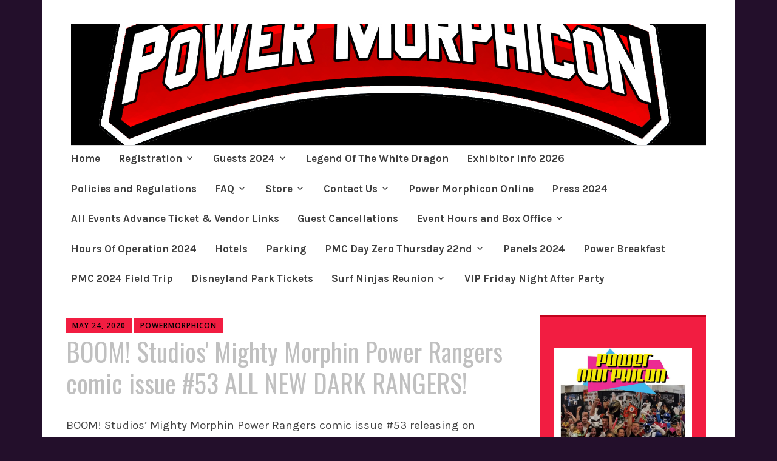

--- FILE ---
content_type: text/html; charset=UTF-8
request_url: https://officialpowermorphicon.com/2020/05/24/boom-studios-mighty-morphin-power-rangers-comic-issue-53-all-new-dark-rangers/
body_size: 32971
content:
<!DOCTYPE html>
<html lang="en-US">
	<head>
		<meta charset="UTF-8">
		<meta name="viewport" content="width=device-width, initial-scale=1">
		<link rel="profile" href="http://gmpg.org/xfn/11">
	<script type="text/javascript">
/* <![CDATA[ */
(()=>{var e={};e.g=function(){if("object"==typeof globalThis)return globalThis;try{return this||new Function("return this")()}catch(e){if("object"==typeof window)return window}}(),function({ampUrl:n,isCustomizePreview:t,isAmpDevMode:r,noampQueryVarName:o,noampQueryVarValue:s,disabledStorageKey:i,mobileUserAgents:a,regexRegex:c}){if("undefined"==typeof sessionStorage)return;const d=new RegExp(c);if(!a.some((e=>{const n=e.match(d);return!(!n||!new RegExp(n[1],n[2]).test(navigator.userAgent))||navigator.userAgent.includes(e)})))return;e.g.addEventListener("DOMContentLoaded",(()=>{const e=document.getElementById("amp-mobile-version-switcher");if(!e)return;e.hidden=!1;const n=e.querySelector("a[href]");n&&n.addEventListener("click",(()=>{sessionStorage.removeItem(i)}))}));const g=r&&["paired-browsing-non-amp","paired-browsing-amp"].includes(window.name);if(sessionStorage.getItem(i)||t||g)return;const u=new URL(location.href),m=new URL(n);m.hash=u.hash,u.searchParams.has(o)&&s===u.searchParams.get(o)?sessionStorage.setItem(i,"1"):m.href!==u.href&&(window.stop(),location.replace(m.href))}({"ampUrl":"https:\/\/officialpowermorphicon.com\/2020\/05\/24\/boom-studios-mighty-morphin-power-rangers-comic-issue-53-all-new-dark-rangers\/?amp=1","noampQueryVarName":"noamp","noampQueryVarValue":"mobile","disabledStorageKey":"amp_mobile_redirect_disabled","mobileUserAgents":["Mobile","Android","Silk\/","Kindle","BlackBerry","Opera Mini","Opera Mobi"],"regexRegex":"^\\\/((?:.|\\n)+)\\\/([i]*)$","isCustomizePreview":false,"isAmpDevMode":false})})();
/* ]]> */
</script>
<title>BOOM! Studios&#8217; Mighty Morphin Power Rangers comic issue #53 ALL NEW DARK RANGERS!</title>
<script type="text/javascript">
  WebFontConfig = {"google":{"families":["Oswald:r:latin,latin-ext","Karla:r,i,b,bi:latin,latin-ext"]},"api_url":"https:\/\/fonts-api.wp.com\/css"};
  (function() {
    var wf = document.createElement('script');
    wf.src = 'https://officialpowermorphicon.com/wp-content/mu-plugins/wpcomsh/vendor/automattic/custom-fonts/js/webfont.js';
    wf.type = 'text/javascript';
    wf.async = 'true';
    var s = document.getElementsByTagName('script')[0];
    s.parentNode.insertBefore(wf, s);
	})();
</script><style id="jetpack-custom-fonts-css">.wf-active #infinite-handle span, .wf-active .comment-reply-link, .wf-active .edit-link, .wf-active .entry-footer a[rel="category tag"], .wf-active .entry-footer a[rel="tag"], .wf-active .entry-meta{font-family:"Karla",sans-serif}.wf-active body, .wf-active button, .wf-active input, .wf-active select, .wf-active textarea{font-family:"Karla",sans-serif}.wf-active .button, .wf-active .button-primary, .wf-active .button-secondary, .wf-active button, .wf-active input[type="button"], .wf-active input[type="reset"], .wf-active input[type="submit"]{font-family:"Karla",sans-serif}.wf-active label{font-family:"Karla",sans-serif}.wf-active .main-navigation{font-family:"Karla",sans-serif}.wf-active .nav-next .meta-nav, .wf-active .nav-previous .meta-nav{font-family:"Karla",sans-serif}.wf-active .page-links{font-family:"Karla",sans-serif}.wf-active .comment-meta{font-family:"Karla",sans-serif}.wf-active h1{font-style:normal;font-weight:400}.wf-active #reply-title, .wf-active .comments-title, .wf-active .widget-title, .wf-active .widgettitle, .wf-active .widget-title label, .wf-active h1, .wf-active h2, .wf-active h3, .wf-active h4, .wf-active h5, .wf-active h6{font-family:"Oswald",sans-serif;font-style:normal;font-weight:400}.wf-active h1{font-weight:400;font-style:normal}.wf-active #reply-title, .wf-active .comments-title, .wf-active .widget-title, .wf-active .widgettitle, .wf-active .widget-title label, .wf-active h2{font-weight:400;font-style:normal}.wf-active h3{font-weight:400;font-style:normal}.wf-active h4{font-weight:400;font-style:normal}.wf-active h5{font-weight:400;font-style:normal}.wf-active h6{font-weight:400;font-style:normal}.wf-active .site-title{font-family:"Oswald",sans-serif;font-weight:400;font-style:normal}.wf-active .site-description{font-style:normal;font-weight:400}.wf-active .archive .entry-title, .wf-active .blog .entry-title, .wf-active .search .entry-title{font-family:"Oswald",sans-serif;font-weight:400;font-style:normal}.wf-active .archive .apostrophe-2-featured .entry-title, .wf-active .blog .apostrophe-2-featured .entry-title, .wf-active .search .apostrophe-2-featured .entry-title{font-style:normal;font-weight:400}.wf-active .widget-title, .wf-active .widgettitle, .wf-active .widget-title label{font-style:normal;font-weight:400}.wf-active h1{font-style:normal;font-weight:400}</style>
<meta name='robots' content='max-image-preview:large' />
<link rel='dns-prefetch' href='//public-api.wordpress.com' />
<link rel='dns-prefetch' href='//www.purplepass.com' />
<link rel='dns-prefetch' href='//stats.wp.com' />
<link rel='dns-prefetch' href='//fonts-api.wp.com' />
<link rel='dns-prefetch' href='//widgets.wp.com' />
<link rel='dns-prefetch' href='//jetpack.wordpress.com' />
<link rel='dns-prefetch' href='//s0.wp.com' />
<link rel='dns-prefetch' href='//0.gravatar.com' />
<link rel='dns-prefetch' href='//1.gravatar.com' />
<link rel='dns-prefetch' href='//2.gravatar.com' />
<link rel='dns-prefetch' href='//s.pubmine.com' />
<link rel='dns-prefetch' href='//x.bidswitch.net' />
<link rel='dns-prefetch' href='//static.criteo.net' />
<link rel='dns-prefetch' href='//ib.adnxs.com' />
<link rel='dns-prefetch' href='//aax.amazon-adsystem.com' />
<link rel='dns-prefetch' href='//bidder.criteo.com' />
<link rel='dns-prefetch' href='//cas.criteo.com' />
<link rel='dns-prefetch' href='//gum.criteo.com' />
<link rel='dns-prefetch' href='//ads.pubmatic.com' />
<link rel='dns-prefetch' href='//gads.pubmatic.com' />
<link rel='dns-prefetch' href='//tpc.googlesyndication.com' />
<link rel='dns-prefetch' href='//ad.doubleclick.net' />
<link rel='dns-prefetch' href='//googleads.g.doubleclick.net' />
<link rel='dns-prefetch' href='//www.googletagservices.com' />
<link rel='dns-prefetch' href='//cdn.switchadhub.com' />
<link rel='dns-prefetch' href='//delivery.g.switchadhub.com' />
<link rel='dns-prefetch' href='//delivery.swid.switchadhub.com' />
<link rel='dns-prefetch' href='//af.pubmine.com' />
<link rel='preconnect' href='//i0.wp.com' />
<link rel='preconnect' href='//c0.wp.com' />
<link rel="alternate" type="application/rss+xml" title=" &raquo; Feed" href="https://officialpowermorphicon.com/feed/" />
<link rel="alternate" type="application/rss+xml" title=" &raquo; Comments Feed" href="https://officialpowermorphicon.com/comments/feed/" />
<link rel="alternate" type="text/calendar" title=" &raquo; iCal Feed" href="https://officialpowermorphicon.com/events/?ical=1" />
<link rel="alternate" title="oEmbed (JSON)" type="application/json+oembed" href="https://officialpowermorphicon.com/wp-json/oembed/1.0/embed?url=https%3A%2F%2Fofficialpowermorphicon.com%2F2020%2F05%2F24%2Fboom-studios-mighty-morphin-power-rangers-comic-issue-53-all-new-dark-rangers%2F" />
<link rel="alternate" title="oEmbed (XML)" type="text/xml+oembed" href="https://officialpowermorphicon.com/wp-json/oembed/1.0/embed?url=https%3A%2F%2Fofficialpowermorphicon.com%2F2020%2F05%2F24%2Fboom-studios-mighty-morphin-power-rangers-comic-issue-53-all-new-dark-rangers%2F&#038;format=xml" />
<link rel='stylesheet' id='all-css-dcae707d2faf2a90812513e742d109b9' href='https://officialpowermorphicon.com/_static/??-eJyNUlFuwyAMvdAo2qal6se0n0o7wA4wEbAIC2CEQVFuPzdJpXXKOv5s/Oz3/MyUhMZYIBaZfLUukrSV0x6ylX113kgqsweSvUc9Cu/6rPK8Ph400cPUPEFjSBgZSPfbNS5cJF3UvhruPEOCaCBqx8k7npUxs/zYdC0UXhWg8ntiGSAwRCWkkjENIJ4kQ9ZdqAV9V+gXlKT0KD9ZqLQQITuG0H7435CApm4uhdWj2pPOLhWHUXBVecHBVt6pthJ4N8IfF9hz4LLbAhZTYvImL7az/5B4uw4dgouteifMRhlaDtd0jmsjDSqDWf7KJXTRNokn1I699miRbpKr6Lfw+njsXo6nU/fcfQMgRkAs' type='text/css' media='all' />
<style id='wp-block-library-inline-css'>
.has-text-align-justify{text-align:justify;}

/*# sourceURL=wp-block-library-inline-css */
</style><link rel='stylesheet' id='all-css-3ccb727c73f53ad84c2bfaffe391d7b7' href='https://officialpowermorphicon.com/_static/??-eJytzMEKgzAMgOEXmss2UXcZe5a0lljM2pC0FN/ewQ67i8efH74mnc+phFRAuFJMBlS/6YISuBp5BisbBwPH2a8dR6eoG5DmKr919WaXdtARVCRFWU6wloBzTPSX3p/XfRr7YXzchucO1HBY8g==' type='text/css' media='all' />
<style id='wp-block-embed-inline-css'>
.wp-block-embed.alignleft,.wp-block-embed.alignright,.wp-block[data-align=left]>[data-type="core/embed"],.wp-block[data-align=right]>[data-type="core/embed"]{max-width:360px;width:100%}.wp-block-embed.alignleft .wp-block-embed__wrapper,.wp-block-embed.alignright .wp-block-embed__wrapper,.wp-block[data-align=left]>[data-type="core/embed"] .wp-block-embed__wrapper,.wp-block[data-align=right]>[data-type="core/embed"] .wp-block-embed__wrapper{min-width:280px}.wp-block-cover .wp-block-embed{min-height:240px;min-width:320px}.wp-block-group.is-layout-flex .wp-block-embed{flex:1 1 0%;min-width:0}.wp-block-embed{overflow-wrap:break-word}.wp-block-embed :where(figcaption){margin-bottom:1em;margin-top:.5em}.wp-block-embed iframe{max-width:100%}.wp-block-embed__wrapper{position:relative}.wp-embed-responsive .wp-has-aspect-ratio .wp-block-embed__wrapper:before{content:"";display:block;padding-top:50%}.wp-embed-responsive .wp-has-aspect-ratio iframe{bottom:0;height:100%;left:0;position:absolute;right:0;top:0;width:100%}.wp-embed-responsive .wp-embed-aspect-21-9 .wp-block-embed__wrapper:before{padding-top:42.85%}.wp-embed-responsive .wp-embed-aspect-18-9 .wp-block-embed__wrapper:before{padding-top:50%}.wp-embed-responsive .wp-embed-aspect-16-9 .wp-block-embed__wrapper:before{padding-top:56.25%}.wp-embed-responsive .wp-embed-aspect-4-3 .wp-block-embed__wrapper:before{padding-top:75%}.wp-embed-responsive .wp-embed-aspect-1-1 .wp-block-embed__wrapper:before{padding-top:100%}.wp-embed-responsive .wp-embed-aspect-9-16 .wp-block-embed__wrapper:before{padding-top:177.77%}.wp-embed-responsive .wp-embed-aspect-1-2 .wp-block-embed__wrapper:before{padding-top:200%}
/*# sourceURL=https://officialpowermorphicon.com/wp-content/plugins/gutenberg/build/styles/block-library/embed/style.css */
</style>
<style id='wp-block-image-inline-css'>
.wp-block-image>a,.wp-block-image>figure>a{display:inline-block}.wp-block-image img{box-sizing:border-box;height:auto;max-width:100%;vertical-align:bottom}@media not (prefers-reduced-motion){.wp-block-image img.hide{visibility:hidden}.wp-block-image img.show{animation:show-content-image .4s}}.wp-block-image[style*=border-radius] img,.wp-block-image[style*=border-radius]>a{border-radius:inherit}.wp-block-image.has-custom-border img{box-sizing:border-box}.wp-block-image.aligncenter{text-align:center}.wp-block-image.alignfull>a,.wp-block-image.alignwide>a{width:100%}.wp-block-image.alignfull img,.wp-block-image.alignwide img{height:auto;width:100%}.wp-block-image .aligncenter,.wp-block-image .alignleft,.wp-block-image .alignright,.wp-block-image.aligncenter,.wp-block-image.alignleft,.wp-block-image.alignright{display:table}.wp-block-image .aligncenter>figcaption,.wp-block-image .alignleft>figcaption,.wp-block-image .alignright>figcaption,.wp-block-image.aligncenter>figcaption,.wp-block-image.alignleft>figcaption,.wp-block-image.alignright>figcaption{caption-side:bottom;display:table-caption}.wp-block-image .alignleft{float:left;margin:.5em 1em .5em 0}.wp-block-image .alignright{float:right;margin:.5em 0 .5em 1em}.wp-block-image .aligncenter{margin-left:auto;margin-right:auto}.wp-block-image :where(figcaption){margin-bottom:1em;margin-top:.5em}.wp-block-image.is-style-circle-mask img{border-radius:9999px}@supports ((-webkit-mask-image:none) or (mask-image:none)) or (-webkit-mask-image:none){.wp-block-image.is-style-circle-mask img{border-radius:0;-webkit-mask-image:url('data:image/svg+xml;utf8,<svg viewBox="0 0 100 100" xmlns="http://www.w3.org/2000/svg"><circle cx="50" cy="50" r="50"/></svg>');mask-image:url('data:image/svg+xml;utf8,<svg viewBox="0 0 100 100" xmlns="http://www.w3.org/2000/svg"><circle cx="50" cy="50" r="50"/></svg>');mask-mode:alpha;-webkit-mask-position:center;mask-position:center;-webkit-mask-repeat:no-repeat;mask-repeat:no-repeat;-webkit-mask-size:contain;mask-size:contain}}:root :where(.wp-block-image.is-style-rounded img,.wp-block-image .is-style-rounded img){border-radius:9999px}.wp-block-image figure{margin:0}.wp-lightbox-container{display:flex;flex-direction:column;position:relative}.wp-lightbox-container img{cursor:zoom-in}.wp-lightbox-container img:hover+button{opacity:1}.wp-lightbox-container button{align-items:center;backdrop-filter:blur(16px) saturate(180%);background-color:#5a5a5a40;border:none;border-radius:4px;cursor:zoom-in;display:flex;height:20px;justify-content:center;opacity:0;padding:0;position:absolute;right:16px;text-align:center;top:16px;width:20px;z-index:100}@media not (prefers-reduced-motion){.wp-lightbox-container button{transition:opacity .2s ease}}.wp-lightbox-container button:focus-visible{outline:3px auto #5a5a5a40;outline:3px auto -webkit-focus-ring-color;outline-offset:3px}.wp-lightbox-container button:hover{cursor:pointer;opacity:1}.wp-lightbox-container button:focus{opacity:1}.wp-lightbox-container button:focus,.wp-lightbox-container button:hover,.wp-lightbox-container button:not(:hover):not(:active):not(.has-background){background-color:#5a5a5a40;border:none}.wp-lightbox-overlay{box-sizing:border-box;cursor:zoom-out;height:100vh;left:0;overflow:hidden;position:fixed;top:0;visibility:hidden;width:100%;z-index:100000}.wp-lightbox-overlay .close-button{align-items:center;cursor:pointer;display:flex;justify-content:center;min-height:40px;min-width:40px;padding:0;position:absolute;right:calc(env(safe-area-inset-right) + 16px);top:calc(env(safe-area-inset-top) + 16px);z-index:5000000}.wp-lightbox-overlay .close-button:focus,.wp-lightbox-overlay .close-button:hover,.wp-lightbox-overlay .close-button:not(:hover):not(:active):not(.has-background){background:none;border:none}.wp-lightbox-overlay .lightbox-image-container{height:var(--wp--lightbox-container-height);left:50%;overflow:hidden;position:absolute;top:50%;transform:translate(-50%,-50%);transform-origin:top left;width:var(--wp--lightbox-container-width);z-index:9999999999}.wp-lightbox-overlay .wp-block-image{align-items:center;box-sizing:border-box;display:flex;height:100%;justify-content:center;margin:0;position:relative;transform-origin:0 0;width:100%;z-index:3000000}.wp-lightbox-overlay .wp-block-image img{height:var(--wp--lightbox-image-height);min-height:var(--wp--lightbox-image-height);min-width:var(--wp--lightbox-image-width);width:var(--wp--lightbox-image-width)}.wp-lightbox-overlay .wp-block-image figcaption{display:none}.wp-lightbox-overlay button{background:none;border:none}.wp-lightbox-overlay .scrim{background-color:#fff;height:100%;opacity:.9;position:absolute;width:100%;z-index:2000000}.wp-lightbox-overlay.active{visibility:visible}@media not (prefers-reduced-motion){.wp-lightbox-overlay.active{animation:turn-on-visibility .25s both}.wp-lightbox-overlay.active img{animation:turn-on-visibility .35s both}.wp-lightbox-overlay.show-closing-animation:not(.active){animation:turn-off-visibility .35s both}.wp-lightbox-overlay.show-closing-animation:not(.active) img{animation:turn-off-visibility .25s both}.wp-lightbox-overlay.zoom.active{animation:none;opacity:1;visibility:visible}.wp-lightbox-overlay.zoom.active .lightbox-image-container{animation:lightbox-zoom-in .4s}.wp-lightbox-overlay.zoom.active .lightbox-image-container img{animation:none}.wp-lightbox-overlay.zoom.active .scrim{animation:turn-on-visibility .4s forwards}.wp-lightbox-overlay.zoom.show-closing-animation:not(.active){animation:none}.wp-lightbox-overlay.zoom.show-closing-animation:not(.active) .lightbox-image-container{animation:lightbox-zoom-out .4s}.wp-lightbox-overlay.zoom.show-closing-animation:not(.active) .lightbox-image-container img{animation:none}.wp-lightbox-overlay.zoom.show-closing-animation:not(.active) .scrim{animation:turn-off-visibility .4s forwards}}@keyframes show-content-image{0%{visibility:hidden}99%{visibility:hidden}to{visibility:visible}}@keyframes turn-on-visibility{0%{opacity:0}to{opacity:1}}@keyframes turn-off-visibility{0%{opacity:1;visibility:visible}99%{opacity:0;visibility:visible}to{opacity:0;visibility:hidden}}@keyframes lightbox-zoom-in{0%{transform:translate(calc((-100vw + var(--wp--lightbox-scrollbar-width))/2 + var(--wp--lightbox-initial-left-position)),calc(-50vh + var(--wp--lightbox-initial-top-position))) scale(var(--wp--lightbox-scale))}to{transform:translate(-50%,-50%) scale(1)}}@keyframes lightbox-zoom-out{0%{transform:translate(-50%,-50%) scale(1);visibility:visible}99%{visibility:visible}to{transform:translate(calc((-100vw + var(--wp--lightbox-scrollbar-width))/2 + var(--wp--lightbox-initial-left-position)),calc(-50vh + var(--wp--lightbox-initial-top-position))) scale(var(--wp--lightbox-scale));visibility:hidden}}
/*# sourceURL=https://officialpowermorphicon.com/wp-content/plugins/gutenberg/build/styles/block-library/image/style.css */
</style>
<style id='wp-block-search-inline-css'>
.wp-block-search__button{margin-left:10px;word-break:normal}.wp-block-search__button.has-icon{line-height:0}.wp-block-search__button svg{fill:currentColor;height:1.25em;min-height:24px;min-width:24px;vertical-align:text-bottom;width:1.25em}:where(.wp-block-search__button){border:1px solid #ccc;padding:6px 10px}.wp-block-search__inside-wrapper{display:flex;flex:auto;flex-wrap:nowrap;max-width:100%}.wp-block-search__label{width:100%}.wp-block-search.wp-block-search__button-only .wp-block-search__button{box-sizing:border-box;display:flex;flex-shrink:0;justify-content:center;margin-left:0;max-width:100%}.wp-block-search.wp-block-search__button-only .wp-block-search__inside-wrapper{min-width:0!important;transition-property:width}.wp-block-search.wp-block-search__button-only .wp-block-search__input{flex-basis:100%;transition-duration:.3s}.wp-block-search.wp-block-search__button-only.wp-block-search__searchfield-hidden,.wp-block-search.wp-block-search__button-only.wp-block-search__searchfield-hidden .wp-block-search__inside-wrapper{overflow:hidden}.wp-block-search.wp-block-search__button-only.wp-block-search__searchfield-hidden .wp-block-search__input{border-left-width:0!important;border-right-width:0!important;flex-basis:0;flex-grow:0;margin:0;min-width:0!important;padding-left:0!important;padding-right:0!important;width:0!important}:where(.wp-block-search__input){appearance:none;border:1px solid #949494;flex-grow:1;font-family:inherit;font-size:inherit;font-style:inherit;font-weight:inherit;letter-spacing:inherit;line-height:inherit;margin-left:0;margin-right:0;min-width:3rem;padding:8px;text-decoration:unset!important;text-transform:inherit}:where(.wp-block-search__button-inside .wp-block-search__inside-wrapper){background-color:#fff;border:1px solid #949494;box-sizing:border-box;padding:4px}:where(.wp-block-search__button-inside .wp-block-search__inside-wrapper) .wp-block-search__input{border:none;border-radius:0;padding:0 4px}:where(.wp-block-search__button-inside .wp-block-search__inside-wrapper) .wp-block-search__input:focus{outline:none}:where(.wp-block-search__button-inside .wp-block-search__inside-wrapper) :where(.wp-block-search__button){padding:4px 8px}.wp-block-search.aligncenter .wp-block-search__inside-wrapper{margin:auto}.wp-block[data-align=right] .wp-block-search.wp-block-search__button-only .wp-block-search__inside-wrapper{float:right}
/*# sourceURL=https://officialpowermorphicon.com/wp-content/plugins/gutenberg/build/styles/block-library/search/style.css */
</style>
<style id='global-styles-inline-css'>
:root{--wp--preset--aspect-ratio--square: 1;--wp--preset--aspect-ratio--4-3: 4/3;--wp--preset--aspect-ratio--3-4: 3/4;--wp--preset--aspect-ratio--3-2: 3/2;--wp--preset--aspect-ratio--2-3: 2/3;--wp--preset--aspect-ratio--16-9: 16/9;--wp--preset--aspect-ratio--9-16: 9/16;--wp--preset--color--black: #404040;--wp--preset--color--cyan-bluish-gray: #abb8c3;--wp--preset--color--white: #ffffff;--wp--preset--color--pale-pink: #f78da7;--wp--preset--color--vivid-red: #cf2e2e;--wp--preset--color--luminous-vivid-orange: #ff6900;--wp--preset--color--luminous-vivid-amber: #fcb900;--wp--preset--color--light-green-cyan: #7bdcb5;--wp--preset--color--vivid-green-cyan: #00d084;--wp--preset--color--pale-cyan-blue: #8ed1fc;--wp--preset--color--vivid-cyan-blue: #0693e3;--wp--preset--color--vivid-purple: #9b51e0;--wp--preset--color--dark-gray: #686868;--wp--preset--color--medium-gray: #999999;--wp--preset--color--light-gray: #d9d9d9;--wp--preset--color--blue: #159ae7;--wp--preset--color--dark-blue: #362e77;--wp--preset--gradient--vivid-cyan-blue-to-vivid-purple: linear-gradient(135deg,rgb(6,147,227) 0%,rgb(155,81,224) 100%);--wp--preset--gradient--light-green-cyan-to-vivid-green-cyan: linear-gradient(135deg,rgb(122,220,180) 0%,rgb(0,208,130) 100%);--wp--preset--gradient--luminous-vivid-amber-to-luminous-vivid-orange: linear-gradient(135deg,rgb(252,185,0) 0%,rgb(255,105,0) 100%);--wp--preset--gradient--luminous-vivid-orange-to-vivid-red: linear-gradient(135deg,rgb(255,105,0) 0%,rgb(207,46,46) 100%);--wp--preset--gradient--very-light-gray-to-cyan-bluish-gray: linear-gradient(135deg,rgb(238,238,238) 0%,rgb(169,184,195) 100%);--wp--preset--gradient--cool-to-warm-spectrum: linear-gradient(135deg,rgb(74,234,220) 0%,rgb(151,120,209) 20%,rgb(207,42,186) 40%,rgb(238,44,130) 60%,rgb(251,105,98) 80%,rgb(254,248,76) 100%);--wp--preset--gradient--blush-light-purple: linear-gradient(135deg,rgb(255,206,236) 0%,rgb(152,150,240) 100%);--wp--preset--gradient--blush-bordeaux: linear-gradient(135deg,rgb(254,205,165) 0%,rgb(254,45,45) 50%,rgb(107,0,62) 100%);--wp--preset--gradient--luminous-dusk: linear-gradient(135deg,rgb(255,203,112) 0%,rgb(199,81,192) 50%,rgb(65,88,208) 100%);--wp--preset--gradient--pale-ocean: linear-gradient(135deg,rgb(255,245,203) 0%,rgb(182,227,212) 50%,rgb(51,167,181) 100%);--wp--preset--gradient--electric-grass: linear-gradient(135deg,rgb(202,248,128) 0%,rgb(113,206,126) 100%);--wp--preset--gradient--midnight: linear-gradient(135deg,rgb(2,3,129) 0%,rgb(40,116,252) 100%);--wp--preset--font-size--small: 13px;--wp--preset--font-size--medium: 20px;--wp--preset--font-size--large: 36px;--wp--preset--font-size--x-large: 42px;--wp--preset--font-family--albert-sans: 'Albert Sans', sans-serif;--wp--preset--font-family--alegreya: Alegreya, serif;--wp--preset--font-family--arvo: Arvo, serif;--wp--preset--font-family--bodoni-moda: 'Bodoni Moda', serif;--wp--preset--font-family--bricolage-grotesque: 'Bricolage Grotesque', sans-serif;--wp--preset--font-family--cabin: Cabin, sans-serif;--wp--preset--font-family--chivo: Chivo, sans-serif;--wp--preset--font-family--commissioner: Commissioner, sans-serif;--wp--preset--font-family--cormorant: Cormorant, serif;--wp--preset--font-family--courier-prime: 'Courier Prime', monospace;--wp--preset--font-family--crimson-pro: 'Crimson Pro', serif;--wp--preset--font-family--dm-mono: 'DM Mono', monospace;--wp--preset--font-family--dm-sans: 'DM Sans', sans-serif;--wp--preset--font-family--dm-serif-display: 'DM Serif Display', serif;--wp--preset--font-family--domine: Domine, serif;--wp--preset--font-family--eb-garamond: 'EB Garamond', serif;--wp--preset--font-family--epilogue: Epilogue, sans-serif;--wp--preset--font-family--fahkwang: Fahkwang, sans-serif;--wp--preset--font-family--figtree: Figtree, sans-serif;--wp--preset--font-family--fira-sans: 'Fira Sans', sans-serif;--wp--preset--font-family--fjalla-one: 'Fjalla One', sans-serif;--wp--preset--font-family--fraunces: Fraunces, serif;--wp--preset--font-family--gabarito: Gabarito, system-ui;--wp--preset--font-family--ibm-plex-mono: 'IBM Plex Mono', monospace;--wp--preset--font-family--ibm-plex-sans: 'IBM Plex Sans', sans-serif;--wp--preset--font-family--ibarra-real-nova: 'Ibarra Real Nova', serif;--wp--preset--font-family--instrument-serif: 'Instrument Serif', serif;--wp--preset--font-family--inter: Inter, sans-serif;--wp--preset--font-family--josefin-sans: 'Josefin Sans', sans-serif;--wp--preset--font-family--jost: Jost, sans-serif;--wp--preset--font-family--libre-baskerville: 'Libre Baskerville', serif;--wp--preset--font-family--libre-franklin: 'Libre Franklin', sans-serif;--wp--preset--font-family--literata: Literata, serif;--wp--preset--font-family--lora: Lora, serif;--wp--preset--font-family--merriweather: Merriweather, serif;--wp--preset--font-family--montserrat: Montserrat, sans-serif;--wp--preset--font-family--newsreader: Newsreader, serif;--wp--preset--font-family--noto-sans-mono: 'Noto Sans Mono', sans-serif;--wp--preset--font-family--nunito: Nunito, sans-serif;--wp--preset--font-family--open-sans: 'Open Sans', sans-serif;--wp--preset--font-family--overpass: Overpass, sans-serif;--wp--preset--font-family--pt-serif: 'PT Serif', serif;--wp--preset--font-family--petrona: Petrona, serif;--wp--preset--font-family--piazzolla: Piazzolla, serif;--wp--preset--font-family--playfair-display: 'Playfair Display', serif;--wp--preset--font-family--plus-jakarta-sans: 'Plus Jakarta Sans', sans-serif;--wp--preset--font-family--poppins: Poppins, sans-serif;--wp--preset--font-family--raleway: Raleway, sans-serif;--wp--preset--font-family--roboto: Roboto, sans-serif;--wp--preset--font-family--roboto-slab: 'Roboto Slab', serif;--wp--preset--font-family--rubik: Rubik, sans-serif;--wp--preset--font-family--rufina: Rufina, serif;--wp--preset--font-family--sora: Sora, sans-serif;--wp--preset--font-family--source-sans-3: 'Source Sans 3', sans-serif;--wp--preset--font-family--source-serif-4: 'Source Serif 4', serif;--wp--preset--font-family--space-mono: 'Space Mono', monospace;--wp--preset--font-family--syne: Syne, sans-serif;--wp--preset--font-family--texturina: Texturina, serif;--wp--preset--font-family--urbanist: Urbanist, sans-serif;--wp--preset--font-family--work-sans: 'Work Sans', sans-serif;--wp--preset--spacing--20: 0.44rem;--wp--preset--spacing--30: 0.67rem;--wp--preset--spacing--40: 1rem;--wp--preset--spacing--50: 1.5rem;--wp--preset--spacing--60: 2.25rem;--wp--preset--spacing--70: 3.38rem;--wp--preset--spacing--80: 5.06rem;--wp--preset--shadow--natural: 6px 6px 9px rgba(0, 0, 0, 0.2);--wp--preset--shadow--deep: 12px 12px 50px rgba(0, 0, 0, 0.4);--wp--preset--shadow--sharp: 6px 6px 0px rgba(0, 0, 0, 0.2);--wp--preset--shadow--outlined: 6px 6px 0px -3px rgb(255, 255, 255), 6px 6px rgb(0, 0, 0);--wp--preset--shadow--crisp: 6px 6px 0px rgb(0, 0, 0);}:where(.is-layout-flex){gap: 0.5em;}:where(.is-layout-grid){gap: 0.5em;}body .is-layout-flex{display: flex;}.is-layout-flex{flex-wrap: wrap;align-items: center;}.is-layout-flex > :is(*, div){margin: 0;}body .is-layout-grid{display: grid;}.is-layout-grid > :is(*, div){margin: 0;}:where(.wp-block-columns.is-layout-flex){gap: 2em;}:where(.wp-block-columns.is-layout-grid){gap: 2em;}:where(.wp-block-post-template.is-layout-flex){gap: 1.25em;}:where(.wp-block-post-template.is-layout-grid){gap: 1.25em;}.has-black-color{color: var(--wp--preset--color--black) !important;}.has-cyan-bluish-gray-color{color: var(--wp--preset--color--cyan-bluish-gray) !important;}.has-white-color{color: var(--wp--preset--color--white) !important;}.has-pale-pink-color{color: var(--wp--preset--color--pale-pink) !important;}.has-vivid-red-color{color: var(--wp--preset--color--vivid-red) !important;}.has-luminous-vivid-orange-color{color: var(--wp--preset--color--luminous-vivid-orange) !important;}.has-luminous-vivid-amber-color{color: var(--wp--preset--color--luminous-vivid-amber) !important;}.has-light-green-cyan-color{color: var(--wp--preset--color--light-green-cyan) !important;}.has-vivid-green-cyan-color{color: var(--wp--preset--color--vivid-green-cyan) !important;}.has-pale-cyan-blue-color{color: var(--wp--preset--color--pale-cyan-blue) !important;}.has-vivid-cyan-blue-color{color: var(--wp--preset--color--vivid-cyan-blue) !important;}.has-vivid-purple-color{color: var(--wp--preset--color--vivid-purple) !important;}.has-black-background-color{background-color: var(--wp--preset--color--black) !important;}.has-cyan-bluish-gray-background-color{background-color: var(--wp--preset--color--cyan-bluish-gray) !important;}.has-white-background-color{background-color: var(--wp--preset--color--white) !important;}.has-pale-pink-background-color{background-color: var(--wp--preset--color--pale-pink) !important;}.has-vivid-red-background-color{background-color: var(--wp--preset--color--vivid-red) !important;}.has-luminous-vivid-orange-background-color{background-color: var(--wp--preset--color--luminous-vivid-orange) !important;}.has-luminous-vivid-amber-background-color{background-color: var(--wp--preset--color--luminous-vivid-amber) !important;}.has-light-green-cyan-background-color{background-color: var(--wp--preset--color--light-green-cyan) !important;}.has-vivid-green-cyan-background-color{background-color: var(--wp--preset--color--vivid-green-cyan) !important;}.has-pale-cyan-blue-background-color{background-color: var(--wp--preset--color--pale-cyan-blue) !important;}.has-vivid-cyan-blue-background-color{background-color: var(--wp--preset--color--vivid-cyan-blue) !important;}.has-vivid-purple-background-color{background-color: var(--wp--preset--color--vivid-purple) !important;}.has-black-border-color{border-color: var(--wp--preset--color--black) !important;}.has-cyan-bluish-gray-border-color{border-color: var(--wp--preset--color--cyan-bluish-gray) !important;}.has-white-border-color{border-color: var(--wp--preset--color--white) !important;}.has-pale-pink-border-color{border-color: var(--wp--preset--color--pale-pink) !important;}.has-vivid-red-border-color{border-color: var(--wp--preset--color--vivid-red) !important;}.has-luminous-vivid-orange-border-color{border-color: var(--wp--preset--color--luminous-vivid-orange) !important;}.has-luminous-vivid-amber-border-color{border-color: var(--wp--preset--color--luminous-vivid-amber) !important;}.has-light-green-cyan-border-color{border-color: var(--wp--preset--color--light-green-cyan) !important;}.has-vivid-green-cyan-border-color{border-color: var(--wp--preset--color--vivid-green-cyan) !important;}.has-pale-cyan-blue-border-color{border-color: var(--wp--preset--color--pale-cyan-blue) !important;}.has-vivid-cyan-blue-border-color{border-color: var(--wp--preset--color--vivid-cyan-blue) !important;}.has-vivid-purple-border-color{border-color: var(--wp--preset--color--vivid-purple) !important;}.has-vivid-cyan-blue-to-vivid-purple-gradient-background{background: var(--wp--preset--gradient--vivid-cyan-blue-to-vivid-purple) !important;}.has-light-green-cyan-to-vivid-green-cyan-gradient-background{background: var(--wp--preset--gradient--light-green-cyan-to-vivid-green-cyan) !important;}.has-luminous-vivid-amber-to-luminous-vivid-orange-gradient-background{background: var(--wp--preset--gradient--luminous-vivid-amber-to-luminous-vivid-orange) !important;}.has-luminous-vivid-orange-to-vivid-red-gradient-background{background: var(--wp--preset--gradient--luminous-vivid-orange-to-vivid-red) !important;}.has-very-light-gray-to-cyan-bluish-gray-gradient-background{background: var(--wp--preset--gradient--very-light-gray-to-cyan-bluish-gray) !important;}.has-cool-to-warm-spectrum-gradient-background{background: var(--wp--preset--gradient--cool-to-warm-spectrum) !important;}.has-blush-light-purple-gradient-background{background: var(--wp--preset--gradient--blush-light-purple) !important;}.has-blush-bordeaux-gradient-background{background: var(--wp--preset--gradient--blush-bordeaux) !important;}.has-luminous-dusk-gradient-background{background: var(--wp--preset--gradient--luminous-dusk) !important;}.has-pale-ocean-gradient-background{background: var(--wp--preset--gradient--pale-ocean) !important;}.has-electric-grass-gradient-background{background: var(--wp--preset--gradient--electric-grass) !important;}.has-midnight-gradient-background{background: var(--wp--preset--gradient--midnight) !important;}.has-small-font-size{font-size: var(--wp--preset--font-size--small) !important;}.has-medium-font-size{font-size: var(--wp--preset--font-size--medium) !important;}.has-large-font-size{font-size: var(--wp--preset--font-size--large) !important;}.has-x-large-font-size{font-size: var(--wp--preset--font-size--x-large) !important;}.has-albert-sans-font-family{font-family: var(--wp--preset--font-family--albert-sans) !important;}.has-alegreya-font-family{font-family: var(--wp--preset--font-family--alegreya) !important;}.has-arvo-font-family{font-family: var(--wp--preset--font-family--arvo) !important;}.has-bodoni-moda-font-family{font-family: var(--wp--preset--font-family--bodoni-moda) !important;}.has-bricolage-grotesque-font-family{font-family: var(--wp--preset--font-family--bricolage-grotesque) !important;}.has-cabin-font-family{font-family: var(--wp--preset--font-family--cabin) !important;}.has-chivo-font-family{font-family: var(--wp--preset--font-family--chivo) !important;}.has-commissioner-font-family{font-family: var(--wp--preset--font-family--commissioner) !important;}.has-cormorant-font-family{font-family: var(--wp--preset--font-family--cormorant) !important;}.has-courier-prime-font-family{font-family: var(--wp--preset--font-family--courier-prime) !important;}.has-crimson-pro-font-family{font-family: var(--wp--preset--font-family--crimson-pro) !important;}.has-dm-mono-font-family{font-family: var(--wp--preset--font-family--dm-mono) !important;}.has-dm-sans-font-family{font-family: var(--wp--preset--font-family--dm-sans) !important;}.has-dm-serif-display-font-family{font-family: var(--wp--preset--font-family--dm-serif-display) !important;}.has-domine-font-family{font-family: var(--wp--preset--font-family--domine) !important;}.has-eb-garamond-font-family{font-family: var(--wp--preset--font-family--eb-garamond) !important;}.has-epilogue-font-family{font-family: var(--wp--preset--font-family--epilogue) !important;}.has-fahkwang-font-family{font-family: var(--wp--preset--font-family--fahkwang) !important;}.has-figtree-font-family{font-family: var(--wp--preset--font-family--figtree) !important;}.has-fira-sans-font-family{font-family: var(--wp--preset--font-family--fira-sans) !important;}.has-fjalla-one-font-family{font-family: var(--wp--preset--font-family--fjalla-one) !important;}.has-fraunces-font-family{font-family: var(--wp--preset--font-family--fraunces) !important;}.has-gabarito-font-family{font-family: var(--wp--preset--font-family--gabarito) !important;}.has-ibm-plex-mono-font-family{font-family: var(--wp--preset--font-family--ibm-plex-mono) !important;}.has-ibm-plex-sans-font-family{font-family: var(--wp--preset--font-family--ibm-plex-sans) !important;}.has-ibarra-real-nova-font-family{font-family: var(--wp--preset--font-family--ibarra-real-nova) !important;}.has-instrument-serif-font-family{font-family: var(--wp--preset--font-family--instrument-serif) !important;}.has-inter-font-family{font-family: var(--wp--preset--font-family--inter) !important;}.has-josefin-sans-font-family{font-family: var(--wp--preset--font-family--josefin-sans) !important;}.has-jost-font-family{font-family: var(--wp--preset--font-family--jost) !important;}.has-libre-baskerville-font-family{font-family: var(--wp--preset--font-family--libre-baskerville) !important;}.has-libre-franklin-font-family{font-family: var(--wp--preset--font-family--libre-franklin) !important;}.has-literata-font-family{font-family: var(--wp--preset--font-family--literata) !important;}.has-lora-font-family{font-family: var(--wp--preset--font-family--lora) !important;}.has-merriweather-font-family{font-family: var(--wp--preset--font-family--merriweather) !important;}.has-montserrat-font-family{font-family: var(--wp--preset--font-family--montserrat) !important;}.has-newsreader-font-family{font-family: var(--wp--preset--font-family--newsreader) !important;}.has-noto-sans-mono-font-family{font-family: var(--wp--preset--font-family--noto-sans-mono) !important;}.has-nunito-font-family{font-family: var(--wp--preset--font-family--nunito) !important;}.has-open-sans-font-family{font-family: var(--wp--preset--font-family--open-sans) !important;}.has-overpass-font-family{font-family: var(--wp--preset--font-family--overpass) !important;}.has-pt-serif-font-family{font-family: var(--wp--preset--font-family--pt-serif) !important;}.has-petrona-font-family{font-family: var(--wp--preset--font-family--petrona) !important;}.has-piazzolla-font-family{font-family: var(--wp--preset--font-family--piazzolla) !important;}.has-playfair-display-font-family{font-family: var(--wp--preset--font-family--playfair-display) !important;}.has-plus-jakarta-sans-font-family{font-family: var(--wp--preset--font-family--plus-jakarta-sans) !important;}.has-poppins-font-family{font-family: var(--wp--preset--font-family--poppins) !important;}.has-raleway-font-family{font-family: var(--wp--preset--font-family--raleway) !important;}.has-roboto-font-family{font-family: var(--wp--preset--font-family--roboto) !important;}.has-roboto-slab-font-family{font-family: var(--wp--preset--font-family--roboto-slab) !important;}.has-rubik-font-family{font-family: var(--wp--preset--font-family--rubik) !important;}.has-rufina-font-family{font-family: var(--wp--preset--font-family--rufina) !important;}.has-sora-font-family{font-family: var(--wp--preset--font-family--sora) !important;}.has-source-sans-3-font-family{font-family: var(--wp--preset--font-family--source-sans-3) !important;}.has-source-serif-4-font-family{font-family: var(--wp--preset--font-family--source-serif-4) !important;}.has-space-mono-font-family{font-family: var(--wp--preset--font-family--space-mono) !important;}.has-syne-font-family{font-family: var(--wp--preset--font-family--syne) !important;}.has-texturina-font-family{font-family: var(--wp--preset--font-family--texturina) !important;}.has-urbanist-font-family{font-family: var(--wp--preset--font-family--urbanist) !important;}.has-work-sans-font-family{font-family: var(--wp--preset--font-family--work-sans) !important;}
/*# sourceURL=global-styles-inline-css */
</style>

<style id='wp-img-auto-sizes-contain-inline-css'>
img:is([sizes=auto i],[sizes^="auto," i]){contain-intrinsic-size:3000px 1500px}
/*# sourceURL=wp-img-auto-sizes-contain-inline-css */
</style>
<style id='wp-emoji-styles-inline-css'>

	img.wp-smiley, img.emoji {
		display: inline !important;
		border: none !important;
		box-shadow: none !important;
		height: 1em !important;
		width: 1em !important;
		margin: 0 0.07em !important;
		vertical-align: -0.1em !important;
		background: none !important;
		padding: 0 !important;
	}
/*# sourceURL=wp-emoji-styles-inline-css */
</style>
<style id='classic-theme-styles-inline-css'>
/*! This file is auto-generated */
.wp-block-button__link{color:#fff;background-color:#32373c;border-radius:9999px;box-shadow:none;text-decoration:none;padding:calc(.667em + 2px) calc(1.333em + 2px);font-size:1.125em}.wp-block-file__button{background:#32373c;color:#fff;text-decoration:none}
/*# sourceURL=/wp-includes/css/classic-themes.min.css */
</style>
<link rel='stylesheet' id='dashicons-css' href='https://officialpowermorphicon.com/wp-includes/css/dashicons.min.css?ver=6.9' media='all' />
<link rel='stylesheet' id='apostrophe-2-fonts-css' href='https://fonts-api.wp.com/css?family=PT+Serif%3A400%2C400italic%2C700%2C700italic%7COpen+Sans%3A300%2C300italic%2C400%2C400italic%2C600%2C600italic%2C700%2C700italic%2C800%2C800italic&#038;subset=latin%2Clatin-ext%2Ccyrillic' media='all' />
<style id='jetpack_facebook_likebox-inline-css'>
.widget_facebook_likebox {
	overflow: hidden;
}

/*# sourceURL=https://officialpowermorphicon.com/wp-content/plugins/jetpack/modules/widgets/facebook-likebox/style.css */
</style>
<style id='jetpack-global-styles-frontend-style-inline-css'>
:root { --font-headings: unset; --font-base: unset; --font-headings-default: -apple-system,BlinkMacSystemFont,"Segoe UI",Roboto,Oxygen-Sans,Ubuntu,Cantarell,"Helvetica Neue",sans-serif; --font-base-default: -apple-system,BlinkMacSystemFont,"Segoe UI",Roboto,Oxygen-Sans,Ubuntu,Cantarell,"Helvetica Neue",sans-serif;}
/*# sourceURL=jetpack-global-styles-frontend-style-inline-css */
</style>
<script type='text/javascript'  src='https://officialpowermorphicon.com/_static/??wp-includes/js/dist/vendor/wp-polyfill.min.js,wp-content/plugins/jetpack/_inc/build/wordads/js/adflow-loader.min.js?m=1764003632'></script>
<script type="text/javascript" src="https://public-api.wordpress.com/wpcom/v2/sites/26782633/adflow/conf/?_jsonp=a8c_adflow_callback&amp;ver=15.5-a.1" id="adflow_config-js"></script>
<script type="text/javascript" id="jetpack-mu-wpcom-settings-js-before">
/* <![CDATA[ */
var JETPACK_MU_WPCOM_SETTINGS = {"assetsUrl":"https://officialpowermorphicon.com/wp-content/mu-plugins/wpcomsh/jetpack_vendor/automattic/jetpack-mu-wpcom/src/build/"};
//# sourceURL=jetpack-mu-wpcom-settings-js-before
/* ]]> */
</script>
<script type="text/javascript" src="https://www.purplepass.com/js/pp/init.js?ver=6.9" id="fr_pp_js_init-js"></script>
<script type="text/javascript" src="https://officialpowermorphicon.com/wp-includes/js/jquery/jquery.min.js?ver=3.7.1" id="jquery-core-js"></script>
<script type='text/javascript'  src='https://officialpowermorphicon.com/_static/??-eJx1jksOwjAMRC9EmkJRWSGOgkJiIrf5GNtRxO0pqFukkWYzn9fJYPGpBRC7bHo14PduJmNkpzBkLMMih07G16JQ1FJqEYtYakwJyIkYRb+CYonfnSdvQSOekVT+dBdQcn619w3APhqmYHvl4MKPxGcyqboAvN/f8vV4mc/jOM3T6QNsYERS'></script>
<script type="text/javascript" src="https://public-api.wordpress.com/wpcom/v2/sites/26782633/cmp/configuration/en_us/?_jsonp=a8c_cmp_callback&amp;ver=15.5-a.1" id="cmp_config_script-js"></script>
<link rel="https://api.w.org/" href="https://officialpowermorphicon.com/wp-json/" /><link rel="alternate" title="JSON" type="application/json" href="https://officialpowermorphicon.com/wp-json/wp/v2/posts/489329" /><link rel="EditURI" type="application/rsd+xml" title="RSD" href="https://officialpowermorphicon.com/xmlrpc.php?rsd" />

<link rel="canonical" href="https://officialpowermorphicon.com/2020/05/24/boom-studios-mighty-morphin-power-rangers-comic-issue-53-all-new-dark-rangers/" />
<link rel='shortlink' href='https://wp.me/p1OnnX-23ip' />
<link rel="alternate" type="text/html" media="only screen and (max-width: 640px)" href="https://officialpowermorphicon.com/2020/05/24/boom-studios-mighty-morphin-power-rangers-comic-issue-53-all-new-dark-rangers/?amp=1"><meta name="et-api-version" content="v1"><meta name="et-api-origin" content="https://officialpowermorphicon.com"><link rel="https://theeventscalendar.com/" href="https://officialpowermorphicon.com/wp-json/tribe/tickets/v1/" /><meta name="tec-api-version" content="v1"><meta name="tec-api-origin" content="https://officialpowermorphicon.com"><link rel="alternate" href="https://officialpowermorphicon.com/wp-json/tribe/events/v1/" />	<style>img#wpstats{display:none}</style>
				<style type="text/css">
			.recentcomments a {
				display: inline !important;
				padding: 0 !important;
				margin: 0 !important;
			}

			table.recentcommentsavatartop img.avatar, table.recentcommentsavatarend img.avatar {
				border: 0;
				margin: 0;
			}

			table.recentcommentsavatartop a, table.recentcommentsavatarend a {
				border: 0 !important;
				background-color: transparent !important;
			}

			td.recentcommentsavatarend, td.recentcommentsavatartop {
				padding: 0 0 1px 0;
				margin: 0;
			}

			td.recentcommentstextend {
				border: none !important;
				padding: 0 0 2px 10px;
			}

			.rtl td.recentcommentstextend {
				padding: 0 10px 2px 0;
			}

			td.recentcommentstexttop {
				border: none;
				padding: 0 0 0 10px;
			}

			.rtl td.recentcommentstexttop {
				padding: 0 10px 0 0;
			}
		</style>
		<meta name="description" content="BOOM! Studios&#039; Mighty Morphin Power Rangers comic issue #53 releasing on August 26th! &quot;Lord Zedd has released his greatest creation yet-the ALL NEW DARK RANGERS; Baboo, Goldar, Squatt, Finster and Rita Repulsa, powered by the Green Chaos Crystal, against the Mighty Morphin Power Rangers! What is the full extent of Lord Zedd&#039;s master plan?&quot; &nbsp;" />
		<style type="text/css" id="apostrophe-2-header-css">
				.site-branding {
			background: url('https://officialpowermorphicon.com/wp-content/uploads/2021/06/pmc-logo-2020blk.jpg') center center;
			background-size: cover;
			min-height: 200px;
			padding: 3em;
		}
				</style>
		<style type="text/css" id="custom-background-css">
body.custom-background { background-color: #230f2b; }
</style>
	<link rel="amphtml" href="https://officialpowermorphicon.com/2020/05/24/boom-studios-mighty-morphin-power-rangers-comic-issue-53-all-new-dark-rangers/?amp=1"><script type="text/javascript">
/* <![CDATA[ */
var wa_smart = { 'post_id': 489329, 'origin': 'jetpack', 'theme': 'apostrophe-2', 'target': 'wp_blog_id=26782633;language=en_US', 'top': { 'enabled': true }, 'inline': { 'enabled': false }, 'belowpost': { 'enabled': true }, 'bottom_sticky': { 'enabled': false }, 'sidebar_sticky_right': { 'enabled': false }, 'gutenberg_rectangle': { 'enabled': false }, 'gutenberg_leaderboard': { 'enabled': false }, 'gutenberg_mobile_leaderboard': { 'enabled': false }, 'gutenberg_skyscraper': { 'enabled': false }, 'sidebar_widget_mediumrectangle': { 'enabled': false }, 'sidebar_widget_leaderboard': { 'enabled': false }, 'sidebar_widget_wideskyscraper': { 'enabled': false }, 'shortcode': { 'enabled': false } }; wa_smart.cmd = [];
/* ]]> */
</script>
<style>#amp-mobile-version-switcher{left:0;position:absolute;width:100%;z-index:100}#amp-mobile-version-switcher>a{background-color:#444;border:0;color:#eaeaea;display:block;font-family:-apple-system,BlinkMacSystemFont,Segoe UI,Roboto,Oxygen-Sans,Ubuntu,Cantarell,Helvetica Neue,sans-serif;font-size:16px;font-weight:600;padding:15px 0;text-align:center;-webkit-text-decoration:none;text-decoration:none}#amp-mobile-version-switcher>a:active,#amp-mobile-version-switcher>a:focus,#amp-mobile-version-switcher>a:hover{-webkit-text-decoration:underline;text-decoration:underline}</style>
<!-- Jetpack Open Graph Tags -->
<meta property="og:type" content="article" />
<meta property="og:title" content="BOOM! Studios&#039; Mighty Morphin Power Rangers comic issue #53 ALL NEW DARK RANGERS!" />
<meta property="og:url" content="https://officialpowermorphicon.com/2020/05/24/boom-studios-mighty-morphin-power-rangers-comic-issue-53-all-new-dark-rangers/" />
<meta property="og:description" content="BOOM! Studios&#8217; Mighty Morphin Power Rangers comic issue #53 releasing on August 26th! &#8220;Lord Zedd has released his greatest creation yet-the ALL NEW DARK RANGERS; Baboo, Goldar, Squatt, …" />
<meta property="article:published_time" content="2020-05-24T20:42:50+00:00" />
<meta property="article:modified_time" content="2020-05-24T20:42:50+00:00" />
<meta property="og:image" content="https://officialpowermorphicon.com/wp-content/uploads/2020/05/98004557_10156801783516268_7542559945892298752_o.jpg" />
<meta property="og:image:secure_url" content="https://i0.wp.com/officialpowermorphicon.com/wp-content/uploads/2020/05/98004557_10156801783516268_7542559945892298752_o.jpg?ssl=1" />
<meta property="og:image:width" content="624" />
<meta property="og:image:height" content="960" />
<meta property="og:image:alt" content="" />
<meta property="og:locale" content="en_US" />
<meta name="twitter:text:title" content="BOOM! Studios&#039; Mighty Morphin Power Rangers comic issue #53 ALL NEW DARK RANGERS!" />
<meta name="twitter:image" content="https://officialpowermorphicon.com/wp-content/uploads/2020/05/98004557_10156801783516268_7542559945892298752_o.jpg?w=640" />
<meta name="twitter:card" content="summary_large_image" />

<!-- End Jetpack Open Graph Tags -->
<style type="text/css" id="custom-colors-css">.entry-meta a,.entry-meta span,.edit-link a,.comment-reply-link a,.entry-footer a[rel=tag] a,.entry-footer a[rel="category tag"] a,#infinite-handle span a,.widget-area .sidebar-primary aside .widgettitle,.widget-area .sidebar-primary aside .widget-title,.widget-area .sidebar-primary aside .widget-title label,.widget-area .sidebar-primary aside,.widget-area .sidebar-primary aside a{color:#000}.widget-area .sidebar-primary aside.widget_goodreads a{color:#6d6d6d}.widget-area .sidebar-primary aside.jetpack_widget_social_icons ul a:hover{color:#fff}.sticky .entry-meta a,.sticky .entry-meta:before,.featured-content .entry-meta .posted-on a{color:#fff}body{background-color:#230f2b}.infinite-container{background-color:#230f2b}a,.main-navigation a:hover,.apostrophe-2-social li:hover a:before,.archive .entry-title a,.blog .entry-title a,.search .entry-title a,.site-title a:hover{color:#db0a2d}.widget-area .sidebar-primary aside{background-color:#f21d41}.entry-meta .posted-on,.entry-meta .byline,.sticky .entry-meta,.comment-reply-link,.entry-footer a[rel=tag],#infinite-handle span{background-color:#f21d41}button,input[type=button],input[type=reset],input[type=submit]{color:#db0a2d}button,input[type=button],input[type=reset],input[type=submit],.button-primary,.button,.button-secondary,.apostrophe-2-navigation .current_page_item a,.apostrophe-2-navigation .current-menu-item a,.apostrophe-2-navigation .current-post-ancestor a,.apostrophe-2-navigation .current-menu-ancestor a,.apostrophe-2-navigation .current-menu-parent a,.apostrophe-2-navigation .current-post-parent a{border-color:#f21d41}input[type=text]:focus,input[type=email]:focus,input[type=url]:focus,input[type=password]:focus,input[type=search]:focus,textarea:focus{color:#f21d41}input[type=text]:focus,input[type=email]:focus,input[type=url]:focus,input[type=password]:focus,input[type=search]:focus,textarea:focus{border-color:#f21d41}.sidebar-primary button,.sidebar-primary input[type=button],.sidebar-primary input[type=reset],.sidebar-primary input[type=submit]{color:#fff}.sidebar-primary button:hover,.sidebar-primary button:focus,.sidebar-primary input[type=button]:focus,.sidebar-primary input[type=button]:hover,.sidebar-primary input[type=reset]:focus,.sidebar-primary input[type=reset]:hover,.sidebar-primary input[type=submit]:focus,.sidebar-primary input[type=submit]:hover,#subscribe-blog input[type=submit]:focus,#subscribe-blog input[type=submit]:hover{color:#000}.sidebar-primary button:hover,.sidebar-primary input[type=button]:hover,.sidebar-primary input[type=reset]:hover,.sidebar-primary input[type=submit]:hover{border-color:#f8e2e7}.sidebar-primary button:hover,.sidebar-primary input[type=button]:hover,.sidebar-primary input[type=reset]:hover,.sidebar-primary input[type=submit]:hover{background-color:#f21d41}.sidebar-secondary a{color:#d60a2c}.sidebar-secondary button,.sidebar-secondary input[type=button],.sidebar-secondary input[type=reset],.sidebar-secondary input[type=submit]{color:#d60a2c}.sidebar-secondary button:hover,.sidebar-secondary input[type=button]:hover,.sidebar-secondary input[type=reset]:hover,.sidebar-secondary input[type=submit]:hover{border-color:#d60a2c}.sidebar-tertiary button,.sidebar-tertiary input[type=button],.sidebar-tertiary input[type=reset],.sidebar-tertiary input[type=submit]{color:#db0a2d}.sidebar-tertiary button:hover,.sidebar-tertiary input[type=button]:hover,.sidebar-tertiary input[type=reset]:hover,.sidebar-tertiary input[type=submit]:hover,.site-footer button:hover,.site-footer input[type=button]:hover,.site-footer input[type=reset]:hover,.site-footer input[type=submit]:hover{border-color:#db0a2d}.sidebar-secondary button:hover,.sidebar-secondary input[type=button]:hover,.sidebar-secondary input[type=reset]:hover,.sidebar-secondary input[type=submit]:hover,.sidebar-tertiary button:hover,.sidebar-tertiary input[type=button]:hover,.sidebar-tertiary input[type=reset]:hover,.sidebar-tertiary input[type=submit]:hover,.site-footer button:hover,.site-footer input[type=button]:hover,.site-footer input[type=reset]:hover,.site-footer input[type=submit]:hover{background-color:#f21d41}.sidebar-secondary button:hover,.sidebar-secondary input[type=button]:hover,.sidebar-secondary input[type=reset]:hover,.sidebar-secondary input[type=submit]:hover,.sidebar-tertiary button:hover,.sidebar-tertiary input[type=button]:hover,.sidebar-tertiary input[type=reset]:hover,.sidebar-tertiary input[type=submit]:hover,.site-footer button:hover,.site-footer input[type=button]:hover,.site-footer input[type=reset]:hover,.site-footer input[type=submit]:hover{background-color:rgba(242,29,65,0)}.widget-area .sidebar-primary aside{border-color:#c2031d}a:hover,a:focus,a:active,.blog .featured-content .entry-title a,.blog .sticky .entry-title a{color:#c2031d}a:hover,a:focus,a:active,.site-title a{color:#c2031d}.entry-footer a[rel="category tag"],.sticky .entry-meta,.blog .featured-content .entry-meta .posted-on{background-color:#c2031d}</style>
		<script type="text/javascript">
			var __ATA_PP = { 'pt': 1, 'ht': 1, 'tn': 'apostrophe-2', 'uloggedin': '0', 'amp': false, 'siteid': 26782633, 'consent': 0, 'ad': { 'label': { 'text': 'Advertisements' }, 'reportAd': { 'text': 'Report this ad' }, 'privacySettings': { 'text': 'Privacy', 'onClick': function() { window.__tcfapi && window.__tcfapi('showUi'); } } }, 'disabled_slot_formats': [] };
			var __ATA = __ATA || {};
			__ATA.cmd = __ATA.cmd || [];
			__ATA.criteo = __ATA.criteo || {};
			__ATA.criteo.cmd = __ATA.criteo.cmd || [];
		</script>
					<script type="text/javascript">
				window.sas_fallback = window.sas_fallback || [];
				window.sas_fallback.push(
					{ tag: "&lt;div id=&quot;atatags-267826335-{{unique_id}}&quot;&gt;&lt;/div&gt;&lt;script&gt;__ATA.cmd.push(function() {__ATA.initDynamicSlot({id: \'atatags-267826335-{{unique_id}}\',location: 310,formFactor: \'001\',label: {text: \'Advertisements\',},creative: {reportAd: {text: \'Report this ad\',},privacySettings: {text: \'Privacy settings\',onClick: function() { window.__tcfapi &amp;&amp; window.__tcfapi(\'showUi\'); },}}});});&lt;/script&gt;", type: 'inline' },
					{ tag: "&lt;div id=&quot;atatags-267826335-{{unique_id}}&quot;&gt;&lt;/div&gt;&lt;script&gt;__ATA.cmd.push(function() {__ATA.initDynamicSlot({id: \'atatags-267826335-{{unique_id}}\',location: 120,formFactor: \'001\',label: {text: \'Advertisements\',},creative: {reportAd: {text: \'Report this ad\',},privacySettings: {text: \'Privacy settings\',onClick: function() { window.__tcfapi &amp;&amp; window.__tcfapi(\'showUi\'); },}}});});&lt;/script&gt;", type: 'belowpost' },
					{ tag: "&lt;div id=&quot;atatags-267826335-{{unique_id}}&quot;&gt;&lt;/div&gt;&lt;script&gt;__ATA.cmd.push(function() {__ATA.initDynamicSlot({id: \'atatags-267826335-{{unique_id}}\',location: 110,formFactor: \'002\',label: {text: \'Advertisements\',},creative: {reportAd: {text: \'Report this ad\',},privacySettings: {text: \'Privacy settings\',onClick: function() { window.__tcfapi &amp;&amp; window.__tcfapi(\'showUi\'); },}}});});&lt;/script&gt;", type: 'top' }
				);
			</script>		<script type="text/javascript">
		function loadIPONWEB() { // TODO: Remove this after June 30th, 2025
		(function(){var g=Date.now||function(){return+new Date};function h(a,b){a:{for(var c=a.length,d="string"==typeof a?a.split(""):a,e=0;e<c;e++)if(e in d&&b.call(void 0,d[e],e,a)){b=e;break a}b=-1}return 0>b?null:"string"==typeof a?a.charAt(b):a[b]};function k(a,b,c){c=null!=c?"="+encodeURIComponent(String(c)):"";if(b+=c){c=a.indexOf("#");0>c&&(c=a.length);var d=a.indexOf("?");if(0>d||d>c){d=c;var e=""}else e=a.substring(d+1,c);a=[a.substr(0,d),e,a.substr(c)];c=a[1];a[1]=b?c?c+"&"+b:b:c;a=a[0]+(a[1]?"?"+a[1]:"")+a[2]}return a};var l=0;function m(a,b){var c=document.createElement("script");c.src=a;c.onload=function(){b&&b(void 0)};c.onerror=function(){b&&b("error")};a=document.getElementsByTagName("head");var d;a&&0!==a.length?d=a[0]:d=document.documentElement;d.appendChild(c)}function n(a){var b=void 0===b?document.cookie:b;return(b=h(b.split("; "),function(c){return-1!=c.indexOf(a+"=")}))?b.split("=")[1]:""}function p(a){return"string"==typeof a&&0<a.length}
		function r(a,b,c){b=void 0===b?"":b;c=void 0===c?".":c;var d=[];Object.keys(a).forEach(function(e){var f=a[e],q=typeof f;"object"==q&&null!=f||"function"==q?d.push(r(f,b+e+c)):null!==f&&void 0!==f&&(e=encodeURIComponent(b+e),d.push(e+"="+encodeURIComponent(f)))});return d.filter(p).join("&")}function t(a,b){a||((window.__ATA||{}).config=b.c,m(b.url))}var u=Math.floor(1E13*Math.random()),v=window.__ATA||{};window.__ATA=v;window.__ATA.cmd=v.cmd||[];v.rid=u;v.createdAt=g();var w=window.__ATA||{},x="s.pubmine.com";
		w&&w.serverDomain&&(x=w.serverDomain);var y="//"+x+"/conf",z=window.top===window,A=window.__ATA_PP&&window.__ATA_PP.gdpr_applies,B="boolean"===typeof A?Number(A):null,C=window.__ATA_PP||null,D=z?document.referrer?document.referrer:null:null,E=z?window.location.href:document.referrer?document.referrer:null,F,G=n("__ATA_tuuid");F=G?G:null;var H=window.innerWidth+"x"+window.innerHeight,I=n("usprivacy"),J=r({gdpr:B,pp:C,rid:u,src:D,ref:E,tuuid:F,vp:H,us_privacy:I?I:null},"",".");
		(function(a){var b=void 0===b?"cb":b;l++;var c="callback__"+g().toString(36)+"_"+l.toString(36);a=k(a,b,c);window[c]=function(d){t(void 0,d)};m(a,function(d){d&&t(d)})})(y+"?"+J);}).call(this);
		}
		</script>
		<link rel="icon" href="https://i0.wp.com/officialpowermorphicon.com/wp-content/uploads/2020/04/cropped-pmc-512x512-1-1.jpg?fit=32%2C32&#038;ssl=1" sizes="32x32" />
<link rel="icon" href="https://i0.wp.com/officialpowermorphicon.com/wp-content/uploads/2020/04/cropped-pmc-512x512-1-1.jpg?fit=192%2C192&#038;ssl=1" sizes="192x192" />
<link rel="apple-touch-icon" href="https://i0.wp.com/officialpowermorphicon.com/wp-content/uploads/2020/04/cropped-pmc-512x512-1-1.jpg?fit=180%2C180&#038;ssl=1" />
<meta name="msapplication-TileImage" content="https://i0.wp.com/officialpowermorphicon.com/wp-content/uploads/2020/04/cropped-pmc-512x512-1-1.jpg?fit=270%2C270&#038;ssl=1" />
	<link rel='stylesheet' id='all-css-76989ca75ef2749c8e77b35cd138e05f' href='https://officialpowermorphicon.com/_static/??-eJyFjUsOgzAMRC8EmJ/oqupRELhWZQixFSfk+qULFixQt/PmzWQtUXwkH0Fd+rA3WCjqhCuM7BFmJ7gaWGalUKFZke+NTd7JkQFOQZKRO0F5Bv8GLpdpNgyskeVo7Ez5Z7+2Z/MY+rruhq79AidwR08=' type='text/css' media='all' />
</head>

	<body class="wp-singular post-template-default single single-post postid-489329 single-format-standard custom-background wp-embed-responsive wp-theme-apostrophe-2 tribe-no-js custom-colors tribe-theme-apostrophe-2">
		<div id="page" class="hfeed site">

			<header id="masthead" class="site-header" role="banner">
				<div class="site-branding">
										<h1 class="site-title"><a href="https://officialpowermorphicon.com/" rel="home"></a></h1>
					<h2 class="site-description"></h2>
				</div>

				<nav id="site-navigation" class="main-navigation" role="navigation">
					<a class="menu-toggle">Menu</a>
					<a class="skip-link screen-reader-text" href="#content">Skip to content</a>

					<div class="menu-main-menu-container"><ul id="menu-main-menu" class="apostrophe-2-navigation"><li id="menu-item-493913" class="menu-item menu-item-type-custom menu-item-object-custom menu-item-home menu-item-493913"><a href="https://officialpowermorphicon.com">Home</a></li>
<li id="menu-item-488359" class="menu-item menu-item-type-post_type menu-item-object-page menu-item-has-children menu-item-488359"><a href="https://officialpowermorphicon.com/registration/">Registration</a>
<ul class="sub-menu">
	<li id="menu-item-488645" class="menu-item menu-item-type-post_type menu-item-object-page menu-item-has-children menu-item-488645"><a href="https://officialpowermorphicon.com/attendee/">Attendee</a>
	<ul class="sub-menu">
		<li id="menu-item-488650" class="menu-item menu-item-type-post_type menu-item-object-page menu-item-488650"><a href="https://officialpowermorphicon.com/gold-ranger-registration/">Gold Ranger Registration</a></li>
		<li id="menu-item-488649" class="menu-item menu-item-type-post_type menu-item-object-page menu-item-488649"><a href="https://officialpowermorphicon.com/red-ranger-registration/">Red Ranger Registration</a></li>
		<li id="menu-item-488648" class="menu-item menu-item-type-post_type menu-item-object-page menu-item-488648"><a href="https://officialpowermorphicon.com/blue-ranger-registration/">Blue Ranger Registration</a></li>
		<li id="menu-item-488647" class="menu-item menu-item-type-post_type menu-item-object-page menu-item-488647"><a href="https://officialpowermorphicon.com/yellow-ranger-registration/">Yellow Ranger Registration</a></li>
		<li id="menu-item-488646" class="menu-item menu-item-type-post_type menu-item-object-page menu-item-488646"><a href="https://officialpowermorphicon.com/pink-ranger-info-children-under-12-free-with-paid-adult/">Pink Ranger Info – Children under 12 Free with paid adult</a></li>
	</ul>
</li>
	<li id="menu-item-488637" class="menu-item menu-item-type-post_type menu-item-object-page menu-item-488637"><a href="https://officialpowermorphicon.com/vendors/">Vendors</a></li>
	<li id="menu-item-488636" class="menu-item menu-item-type-post_type menu-item-object-page menu-item-488636"><a href="https://officialpowermorphicon.com/press-media-industry/">Press/Media/Industry</a></li>
	<li id="menu-item-488638" class="menu-item menu-item-type-post_type menu-item-object-page menu-item-488638"><a href="https://officialpowermorphicon.com/volunteers/">Volunteers</a></li>
</ul>
</li>
<li id="menu-item-495668" class="menu-item menu-item-type-post_type menu-item-object-page menu-item-has-children menu-item-495668"><a href="https://officialpowermorphicon.com/guests-2024/">Guests 2024</a>
<ul class="sub-menu">
	<li id="menu-item-498034" class="menu-item menu-item-type-post_type menu-item-object-page menu-item-has-children menu-item-498034"><a href="https://officialpowermorphicon.com/super-sentai/">Super Sentai</a>
	<ul class="sub-menu">
		<li id="menu-item-496378" class="menu-item menu-item-type-post_type menu-item-object-page menu-item-496378"><a href="https://officialpowermorphicon.com/shiro-izumi/">Shiro Izumi</a></li>
		<li id="menu-item-496777" class="menu-item menu-item-type-post_type menu-item-object-page menu-item-496777"><a href="https://officialpowermorphicon.com/ryota-ozawa/">Ryota Ozawa</a></li>
		<li id="menu-item-496380" class="menu-item menu-item-type-post_type menu-item-object-page menu-item-496380"><a href="https://officialpowermorphicon.com/496348-2/">Yui Koike</a></li>
		<li id="menu-item-496776" class="menu-item menu-item-type-post_type menu-item-object-page menu-item-496776"><a href="https://officialpowermorphicon.com/kenta-satou/">Kenta Satou</a></li>
		<li id="menu-item-496775" class="menu-item menu-item-type-post_type menu-item-object-page menu-item-496775"><a href="https://officialpowermorphicon.com/masaru-shishido/">Masaru Shishido</a></li>
	</ul>
</li>
	<li id="menu-item-498035" class="menu-item menu-item-type-post_type menu-item-object-page menu-item-has-children menu-item-498035"><a href="https://officialpowermorphicon.com/kamen-rider/">Kamen Rider</a>
	<ul class="sub-menu">
		<li id="menu-item-497588" class="menu-item menu-item-type-post_type menu-item-object-page menu-item-497588"><a href="https://officialpowermorphicon.com/tetsuo-kurata/">Tetsuo Kurata</a></li>
		<li id="menu-item-496379" class="menu-item menu-item-type-post_type menu-item-object-page menu-item-496379"><a href="https://officialpowermorphicon.com/masahiro-inoue/">Masahiro Inoue</a></li>
	</ul>
</li>
	<li id="menu-item-497578" class="menu-item menu-item-type-post_type menu-item-object-page menu-item-has-children menu-item-497578"><a href="https://officialpowermorphicon.com/guests/guests-pmc-2014/mighty-morphin-power-rangers/">Mighty Morphin Power Rangers</a>
	<ul class="sub-menu">
		<li id="menu-item-500132" class="menu-item menu-item-type-post_type menu-item-object-page menu-item-500132"><a href="https://officialpowermorphicon.com/paul-freeman/">Paul Freeman</a></li>
		<li id="menu-item-497512" class="menu-item menu-item-type-post_type menu-item-object-post menu-item-497512"><a href="https://officialpowermorphicon.com/2022/06/13/austin-st-john/">Austin St. John</a></li>
		<li id="menu-item-497422" class="menu-item menu-item-type-post_type menu-item-object-page menu-item-497422"><a href="https://officialpowermorphicon.com/guests/guests-pmc-2014/mighty-morphin-power-rangers/walter-emanuel-jones/">Walter Emanuel Jones</a></li>
		<li id="menu-item-497580" class="menu-item menu-item-type-post_type menu-item-object-page menu-item-497580"><a href="https://officialpowermorphicon.com/guests/guests-2012/johnny-yong-bosch/">Johnny Yong Bosch</a></li>
		<li id="menu-item-497579" class="menu-item menu-item-type-post_type menu-item-object-page menu-item-497579"><a href="https://officialpowermorphicon.com/guests/guests-pmc-2014/power-rangers-turbo/steve-cardenas/">Steve Cardenas</a></li>
		<li id="menu-item-498663" class="menu-item menu-item-type-post_type menu-item-object-page menu-item-498663"><a href="https://officialpowermorphicon.com/guests/guests-pmc-2014/power-rangers-turbo/catherine-sutherland/">Catherine Sutherland</a></li>
		<li id="menu-item-499168" class="menu-item menu-item-type-post_type menu-item-object-post menu-item-499168"><a href="https://officialpowermorphicon.com/2022/05/30/karan-ashley/">Karan Ashley</a></li>
		<li id="menu-item-498033" class="menu-item menu-item-type-post_type menu-item-object-page menu-item-498033"><a href="https://officialpowermorphicon.com/romy-j-sharf-2/">Romy J Sharf</a></li>
		<li id="menu-item-500210" class="menu-item menu-item-type-post_type menu-item-object-page menu-item-500210"><a href="https://officialpowermorphicon.com/paul-freeman/">Paul Freeman</a></li>
		<li id="menu-item-498730" class="menu-item menu-item-type-post_type menu-item-object-page menu-item-498730"><a href="https://officialpowermorphicon.com/michael-gotto/">Michael Gotto</a></li>
		<li id="menu-item-499523" class="menu-item menu-item-type-post_type menu-item-object-page menu-item-499523"><a href="https://officialpowermorphicon.com/lasean-davis/">Lasean Davis</a></li>
		<li id="menu-item-499524" class="menu-item menu-item-type-post_type menu-item-object-page menu-item-499524"><a href="https://officialpowermorphicon.com/justin-timsit/">Justin Timsit</a></li>
		<li id="menu-item-500170" class="menu-item menu-item-type-post_type menu-item-object-page menu-item-500170"><a href="https://officialpowermorphicon.com/guests/guests-pmc-2014/mighty-morphin-power-rangers/tony-oliver/">Tony Oliver</a></li>
		<li id="menu-item-500171" class="menu-item menu-item-type-post_type menu-item-object-page menu-item-500171"><a href="https://officialpowermorphicon.com/dan-woren/">Dan Woren</a></li>
		<li id="menu-item-500172" class="menu-item menu-item-type-post_type menu-item-object-page menu-item-500172"><a href="https://officialpowermorphicon.com/guests/guests-pmc-2014/robotech/barbara-goodson/">Barbara Goodson  </a></li>
		<li id="menu-item-500175" class="menu-item menu-item-type-post_type menu-item-object-page menu-item-500175"><a href="https://officialpowermorphicon.com/carla-perez/">Carla Perez</a></li>
		<li id="menu-item-500174" class="menu-item menu-item-type-post_type menu-item-object-post menu-item-500174"><a href="https://officialpowermorphicon.com/2024/07/24/guest-annoucment-jason-narvy/">Guest Annoucment Jason Narvy</a></li>
		<li id="menu-item-500173" class="menu-item menu-item-type-post_type menu-item-object-page menu-item-500173"><a href="https://officialpowermorphicon.com/guests/guests-pmc-2014/robotech/kerrigan-mahan/">Kerrigan Mahan</a></li>
		<li id="menu-item-500228" class="menu-item menu-item-type-post_type menu-item-object-page menu-item-500228"><a href="https://officialpowermorphicon.com/sabrina-lu/">Sabrina Lu</a></li>
		<li id="menu-item-500398" class="menu-item menu-item-type-post_type menu-item-object-page menu-item-500398"><a href="https://officialpowermorphicon.com/kevin-thompson/">Kevin Thompson</a></li>
		<li id="menu-item-500397" class="menu-item menu-item-type-post_type menu-item-object-page menu-item-500397"><a href="https://officialpowermorphicon.com/rebecca-forstadt/">Rebecca Forstadt</a></li>
		<li id="menu-item-500910" class="menu-item menu-item-type-post_type menu-item-object-page menu-item-500910"><a href="https://officialpowermorphicon.com/wendee-lee/">Wendee Lee</a></li>
	</ul>
</li>
	<li id="menu-item-500176" class="menu-item menu-item-type-post_type menu-item-object-page menu-item-has-children menu-item-500176"><a href="https://officialpowermorphicon.com/mighty-morphin-alien-rangers/">Mighty Morphin Alien Rangers</a>
	<ul class="sub-menu">
		<li id="menu-item-500177" class="menu-item menu-item-type-post_type menu-item-object-page menu-item-500177"><a href="https://officialpowermorphicon.com/rajia-baroudi/">Rajia Baroudi</a></li>
		<li id="menu-item-500181" class="menu-item menu-item-type-post_type menu-item-object-page menu-item-500181"><a href="https://officialpowermorphicon.com/jim-gray/">Jim Gray</a></li>
		<li id="menu-item-500179" class="menu-item menu-item-type-post_type menu-item-object-page menu-item-500179"><a href="https://officialpowermorphicon.com/david-bacon/">David Bacon</a></li>
		<li id="menu-item-500180" class="menu-item menu-item-type-post_type menu-item-object-page menu-item-500180"><a href="https://officialpowermorphicon.com/karim-prince/">Karim Prince</a></li>
		<li id="menu-item-500178" class="menu-item menu-item-type-post_type menu-item-object-page menu-item-500178"><a href="https://officialpowermorphicon.com/guests/guests-pmc-2014/mighty-morphin-power-rangers/alan-palmer/">Alan Palmer </a></li>
	</ul>
</li>
	<li id="menu-item-497582" class="menu-item menu-item-type-post_type menu-item-object-page menu-item-has-children menu-item-497582"><a href="https://officialpowermorphicon.com/power-rangers-zeo/">Power Rangers Zeo</a>
	<ul class="sub-menu">
		<li id="menu-item-497587" class="menu-item menu-item-type-post_type menu-item-object-post menu-item-497587"><a href="https://officialpowermorphicon.com/2022/06/13/austin-st-john/">Austin St. John</a></li>
		<li id="menu-item-498664" class="menu-item menu-item-type-post_type menu-item-object-page menu-item-498664"><a href="https://officialpowermorphicon.com/guests/guests-pmc-2014/power-rangers-turbo/catherine-sutherland/">Catherine Sutherland</a></li>
		<li id="menu-item-498667" class="menu-item menu-item-type-post_type menu-item-object-page menu-item-498667"><a href="https://officialpowermorphicon.com/guests/guests-pmc-2014/power-rangers-zeo/nakia-burrise/">Nakia Burrise</a></li>
		<li id="menu-item-497584" class="menu-item menu-item-type-post_type menu-item-object-page menu-item-497584"><a href="https://officialpowermorphicon.com/guests/guests-pmc-2014/power-rangers-turbo/steve-cardenas/">Steve Cardenas</a></li>
		<li id="menu-item-497586" class="menu-item menu-item-type-post_type menu-item-object-page menu-item-497586"><a href="https://officialpowermorphicon.com/guests/guests-2012/johnny-yong-bosch/">Johnny Yong Bosch</a></li>
		<li id="menu-item-500182" class="menu-item menu-item-type-post_type menu-item-object-page menu-item-500182"><a href="https://officialpowermorphicon.com/guests/guests-pmc-2014/robotech/barbara-goodson/">Barbara Goodson  </a></li>
		<li id="menu-item-500916" class="menu-item menu-item-type-post_type menu-item-object-page menu-item-500916"><a href="https://officialpowermorphicon.com/lex-lang/">Lex Lang</a></li>
		<li id="menu-item-500183" class="menu-item menu-item-type-post_type menu-item-object-post menu-item-500183"><a href="https://officialpowermorphicon.com/2024/07/24/guest-annoucment-jason-narvy/">Jason Narvy</a></li>
	</ul>
</li>
	<li id="menu-item-497583" class="menu-item menu-item-type-post_type menu-item-object-page menu-item-has-children menu-item-497583"><a href="https://officialpowermorphicon.com/power-rangers-turbo/">Power Rangers Turbo</a>
	<ul class="sub-menu">
		<li id="menu-item-500185" class="menu-item menu-item-type-post_type menu-item-object-page menu-item-500185"><a href="https://officialpowermorphicon.com/guests/guests-pmc-2014/power-rangers-space/selwyn-ward/">Selwyn Ward</a></li>
		<li id="menu-item-497585" class="menu-item menu-item-type-post_type menu-item-object-page menu-item-497585"><a href="https://officialpowermorphicon.com/guests/guests-2012/johnny-yong-bosch/">Johnny Yong Bosch</a></li>
		<li id="menu-item-498668" class="menu-item menu-item-type-post_type menu-item-object-page menu-item-498668"><a href="https://officialpowermorphicon.com/guests/guests-pmc-2014/power-rangers-zeo/nakia-burrise/">Nakia Burrise</a></li>
		<li id="menu-item-500186" class="menu-item menu-item-type-post_type menu-item-object-page menu-item-500186"><a href="https://officialpowermorphicon.com/guests/guests-2012/roger-velasco/">Roger Velasco</a></li>
		<li id="menu-item-500184" class="menu-item menu-item-type-post_type menu-item-object-page menu-item-500184"><a href="https://officialpowermorphicon.com/guests/guests-pmc-2014/power-rangers-turbo/catherine-sutherland/">Catherine Sutherland</a></li>
		<li id="menu-item-500187" class="menu-item menu-item-type-post_type menu-item-object-page menu-item-500187"><a href="https://officialpowermorphicon.com/guests/guests-pmc-2014/power-rangers-turbo/blake-foster/">Blake Foster </a></li>
		<li id="menu-item-500188" class="menu-item menu-item-type-post_type menu-item-object-page menu-item-500188"><a href="https://officialpowermorphicon.com/hilary-shepard/">Hilary Shepard</a></li>
		<li id="menu-item-500917" class="menu-item menu-item-type-post_type menu-item-object-page menu-item-500917"><a href="https://officialpowermorphicon.com/lex-lang/">Lex Lang</a></li>
	</ul>
</li>
	<li id="menu-item-498655" class="menu-item menu-item-type-post_type menu-item-object-page menu-item-has-children menu-item-498655"><a href="https://officialpowermorphicon.com/power-rangers-in-space/">Power Rangers In Space</a>
	<ul class="sub-menu">
		<li id="menu-item-499247" class="menu-item menu-item-type-post_type menu-item-object-page menu-item-499247"><a href="https://officialpowermorphicon.com/guests/guests-pmc-2014/power-rangers-space/christopher-khayman-lee/">Christopher Khayman Lee</a></li>
		<li id="menu-item-499248" class="menu-item menu-item-type-post_type menu-item-object-page menu-item-499248"><a href="https://officialpowermorphicon.com/tracy-lynn-cruz/">Tracy Lynn Cruz</a></li>
		<li id="menu-item-499246" class="menu-item menu-item-type-post_type menu-item-object-page menu-item-499246"><a href="https://officialpowermorphicon.com/justin-nimmo/">Justin Nimmo</a></li>
		<li id="menu-item-500189" class="menu-item menu-item-type-post_type menu-item-object-page menu-item-500189"><a href="https://officialpowermorphicon.com/guests/guests-2012/roger-velasco/">Roger Velasco</a></li>
		<li id="menu-item-498656" class="menu-item menu-item-type-post_type menu-item-object-page menu-item-498656"><a href="https://officialpowermorphicon.com/vicki-davis/">Vicki Davis</a></li>
		<li id="menu-item-498726" class="menu-item menu-item-type-post_type menu-item-object-page menu-item-498726"><a href="https://officialpowermorphicon.com/patrick-david/">Patrick David</a></li>
		<li id="menu-item-500918" class="menu-item menu-item-type-post_type menu-item-object-page menu-item-500918"><a href="https://officialpowermorphicon.com/lex-lang/">Lex Lang</a></li>
	</ul>
</li>
	<li id="menu-item-498684" class="menu-item menu-item-type-post_type menu-item-object-page menu-item-498684"><a href="https://officialpowermorphicon.com/power-rangers-lost-galaxy/">Power Rangers Lost Galaxy</a></li>
	<li id="menu-item-498685" class="menu-item menu-item-type-post_type menu-item-object-page menu-item-has-children menu-item-498685"><a href="https://officialpowermorphicon.com/power-rangers-lightspeed-rescue/">Power Rangers Lightspeed Rescue</a>
	<ul class="sub-menu">
		<li id="menu-item-500190" class="menu-item menu-item-type-post_type menu-item-object-page menu-item-500190"><a href="https://officialpowermorphicon.com/guests/guests-pmc-2014/power-rangers-lightspeed-rescue/rhett-fisher-friday-only-appearance/">Rhett Fisher</a></li>
		<li id="menu-item-500401" class="menu-item menu-item-type-post_type menu-item-object-page menu-item-500401"><a href="https://officialpowermorphicon.com/sasha-craig/">Sasha Craig</a></li>
		<li id="menu-item-500241" class="menu-item menu-item-type-post_type menu-item-object-page menu-item-500241"><a href="https://officialpowermorphicon.com/guests/guests-pmc-2014/power-rangers-lightspeed-rescue/keith-robinson/">Keith Robinson</a></li>
		<li id="menu-item-500240" class="menu-item menu-item-type-post_type menu-item-object-page menu-item-500240"><a href="https://officialpowermorphicon.com/guests/guests-pmc-2014/power-rangers-time-force/neil-kaplan/">Neil Kaplan</a></li>
	</ul>
</li>
	<li id="menu-item-497581" class="menu-item menu-item-type-post_type menu-item-object-page menu-item-has-children menu-item-497581"><a href="https://officialpowermorphicon.com/power-rangers-time-force/">Power Rangers Time Force</a>
	<ul class="sub-menu">
		<li id="menu-item-497343" class="menu-item menu-item-type-post_type menu-item-object-page menu-item-497343"><a href="https://officialpowermorphicon.com/jason-faunt/">Jason Faunt</a></li>
		<li id="menu-item-498706" class="menu-item menu-item-type-post_type menu-item-object-page menu-item-498706"><a href="https://officialpowermorphicon.com/guests/guests-pmc-2014/power-rangers-time-force/erin-cahill/">Erin Cahill</a></li>
		<li id="menu-item-499532" class="menu-item menu-item-type-post_type menu-item-object-page menu-item-499532"><a href="https://officialpowermorphicon.com/deborah-estelle-philips/">Deborah Estelle Philips</a></li>
		<li id="menu-item-497342" class="menu-item menu-item-type-post_type menu-item-object-page menu-item-497342"><a href="https://officialpowermorphicon.com/dan-southworth/">Dan Southworth</a></li>
		<li id="menu-item-500191" class="menu-item menu-item-type-post_type menu-item-object-post menu-item-500191"><a href="https://officialpowermorphicon.com/2022/06/02/kevin-kleinberg/">Kevin Kleinberg</a></li>
		<li id="menu-item-500399" class="menu-item menu-item-type-post_type menu-item-object-page menu-item-500399"><a href="https://officialpowermorphicon.com/reuben-langdon/">Reuben Langdon</a></li>
	</ul>
</li>
	<li id="menu-item-498688" class="menu-item menu-item-type-post_type menu-item-object-page menu-item-has-children menu-item-498688"><a href="https://officialpowermorphicon.com/power-rangers-wild-force/">Power Rangers Wild Force</a>
	<ul class="sub-menu">
		<li id="menu-item-498714" class="menu-item menu-item-type-post_type menu-item-object-page menu-item-498714"><a href="https://officialpowermorphicon.com/guests/guests-pmc-2014/power-rangers-wild-force/jessica-rey/">Jessica Rey</a></li>
		<li id="menu-item-498724" class="menu-item menu-item-type-post_type menu-item-object-page menu-item-498724"><a href="https://officialpowermorphicon.com/guests/guests-pmc-2014/power-rangers-wild-force/alyson-kiperman/">Alyson Kiperman</a></li>
		<li id="menu-item-498708" class="menu-item menu-item-type-post_type menu-item-object-page menu-item-498708"><a href="https://officialpowermorphicon.com/jack-guzman/">Jack Guzman</a></li>
		<li id="menu-item-500196" class="menu-item menu-item-type-post_type menu-item-object-page menu-item-500196"><a href="https://officialpowermorphicon.com/ann-marie-crouch/">Ann Marie Crouch</a></li>
		<li id="menu-item-500908" class="menu-item menu-item-type-post_type menu-item-object-page menu-item-500908"><a href="https://officialpowermorphicon.com/sin-wong/">Sin Wong</a></li>
		<li id="menu-item-500396" class="menu-item menu-item-type-post_type menu-item-object-page menu-item-500396"><a href="https://officialpowermorphicon.com/richard-cansino/">Richard Cansino </a></li>
		<li id="menu-item-500905" class="menu-item menu-item-type-post_type menu-item-object-page menu-item-500905"><a href="https://officialpowermorphicon.com/michael-sorich/">Michael Sorich</a></li>
		<li id="menu-item-500919" class="menu-item menu-item-type-post_type menu-item-object-page menu-item-500919"><a href="https://officialpowermorphicon.com/lex-lang/">Lex Lang</a></li>
	</ul>
</li>
	<li id="menu-item-498025" class="menu-item menu-item-type-post_type menu-item-object-page menu-item-has-children menu-item-498025"><a href="https://officialpowermorphicon.com/power-rangers-jungle-fury/">Power Rangers Jungle Fury</a>
	<ul class="sub-menu">
		<li id="menu-item-500912" class="menu-item menu-item-type-post_type menu-item-object-page menu-item-500912"><a href="https://officialpowermorphicon.com/guests/guests-pmc-2014/power-rangers-jungle-fury/david-de-lautour/">David De Lautour</a></li>
		<li id="menu-item-498027" class="menu-item menu-item-type-post_type menu-item-object-page menu-item-498027"><a href="https://officialpowermorphicon.com/aljin-abella/">Aljin Abella</a></li>
		<li id="menu-item-498716" class="menu-item menu-item-type-post_type menu-item-object-page menu-item-498716"><a href="https://officialpowermorphicon.com/guests/guests-pmc-2014/power-rangers-jungle-fury/anna-hutchinson/">Anna Hutchinson</a></li>
		<li id="menu-item-498026" class="menu-item menu-item-type-post_type menu-item-object-page menu-item-498026"><a href="https://officialpowermorphicon.com/paul-gittins/">Paul Gittins</a></li>
		<li id="menu-item-498659" class="menu-item menu-item-type-post_type menu-item-object-page menu-item-498659"><a href="https://officialpowermorphicon.com/miriama-smith/">Miriama Smith</a></li>
		<li id="menu-item-499175" class="menu-item menu-item-type-post_type menu-item-object-page menu-item-499175"><a href="https://officialpowermorphicon.com/nikolai-nikolaeff/">Nikolai Nikolaeff</a></li>
		<li id="menu-item-500193" class="menu-item menu-item-type-post_type menu-item-object-post menu-item-500193"><a href="https://officialpowermorphicon.com/2024/04/29/guest-announcement-oliver-driver/">Oliver Driver</a></li>
		<li id="menu-item-498718" class="menu-item menu-item-type-post_type menu-item-object-page menu-item-498718"><a href="https://officialpowermorphicon.com/bede-skinner/">Bede Skinner</a></li>
	</ul>
</li>
	<li id="menu-item-498028" class="menu-item menu-item-type-post_type menu-item-object-page menu-item-has-children menu-item-498028"><a href="https://officialpowermorphicon.com/power-rangers-ninja-storm/">Power Rangers Ninja Storm</a>
	<ul class="sub-menu">
		<li id="menu-item-498029" class="menu-item menu-item-type-post_type menu-item-object-page menu-item-498029"><a href="https://officialpowermorphicon.com/jason-chan/">Jason Chan</a></li>
		<li id="menu-item-498040" class="menu-item menu-item-type-post_type menu-item-object-page menu-item-498040"><a href="https://officialpowermorphicon.com/guests/guests-pmc-2014/power-rangers-ninja-storm/jorge-vargas-jr/">Jorge Vargas Jr</a></li>
		<li id="menu-item-498698" class="menu-item menu-item-type-post_type menu-item-object-page menu-item-498698"><a href="https://officialpowermorphicon.com/adam-tuominen/">Adam Tuominen</a></li>
		<li id="menu-item-500233" class="menu-item menu-item-type-post_type menu-item-object-page menu-item-500233"><a href="https://officialpowermorphicon.com/katrina-browne/">Katrina Browne</a></li>
	</ul>
</li>
	<li id="menu-item-498692" class="menu-item menu-item-type-post_type menu-item-object-page menu-item-has-children menu-item-498692"><a href="https://officialpowermorphicon.com/power-rangers-dinothunder/">Power Rangers Dino Thunder</a>
	<ul class="sub-menu">
		<li id="menu-item-498705" class="menu-item menu-item-type-post_type menu-item-object-page menu-item-498705"><a href="https://officialpowermorphicon.com/katrina-devine/">Katrina Devine</a></li>
		<li id="menu-item-500195" class="menu-item menu-item-type-post_type menu-item-object-page menu-item-500195"><a href="https://officialpowermorphicon.com/guests/guests-pmc-2014/power-rangers-dino-thunder-2/jeff-parazzo/">Jeff Parazzo</a></li>
		<li id="menu-item-500194" class="menu-item menu-item-type-post_type menu-item-object-page menu-item-500194"><a href="https://officialpowermorphicon.com/guests/guests-pmc-2014/power-rangers-dino-thunder-2/kevin-duhanye/">Kevin Duhaney</a></li>
	</ul>
</li>
	<li id="menu-item-498693" class="menu-item menu-item-type-post_type menu-item-object-page menu-item-has-children menu-item-498693"><a href="https://officialpowermorphicon.com/power-rangers-spd/">Power Rangers SPD</a>
	<ul class="sub-menu">
		<li id="menu-item-498707" class="menu-item menu-item-type-post_type menu-item-object-page menu-item-498707"><a href="https://officialpowermorphicon.com/guests/guests-pmc-2014/power-rangers-spd/brandon-jay-mclaren/">Brandon Jay Mclaren</a></li>
		<li id="menu-item-498024" class="menu-item menu-item-type-post_type menu-item-object-page menu-item-498024"><a href="https://officialpowermorphicon.com/michelle-langstone-2/">Michelle Langstone</a></li>
		<li id="menu-item-499525" class="menu-item menu-item-type-post_type menu-item-object-page menu-item-499525"><a href="https://officialpowermorphicon.com/kelson-henderson/">Kelson Henderson</a></li>
		<li id="menu-item-500192" class="menu-item menu-item-type-post_type menu-item-object-page menu-item-500192"><a href="https://officialpowermorphicon.com/john-tui/">John Tui</a></li>
	</ul>
</li>
	<li id="menu-item-498228" class="menu-item menu-item-type-post_type menu-item-object-page menu-item-has-children menu-item-498228"><a href="https://officialpowermorphicon.com/power-rangers-mystic-force/">Power Rangers Mystic Force </a>
	<ul class="sub-menu">
		<li id="menu-item-498662" class="menu-item menu-item-type-post_type menu-item-object-page menu-item-498662"><a href="https://officialpowermorphicon.com/firass-dirani/">Firass Dirani</a></li>
		<li id="menu-item-498229" class="menu-item menu-item-type-post_type menu-item-object-page menu-item-498229"><a href="https://officialpowermorphicon.com/melanie-vallejo/">Melanie Vallejo</a></li>
		<li id="menu-item-498713" class="menu-item menu-item-type-post_type menu-item-object-page menu-item-498713"><a href="https://officialpowermorphicon.com/angie-diaz/">Angie Diaz</a></li>
		<li id="menu-item-500197" class="menu-item menu-item-type-post_type menu-item-object-page menu-item-500197"><a href="https://officialpowermorphicon.com/guests/guests-pmc-2014/power-rangers-mystic-force/richard-brancatisano/">Richard Brancatisano</a></li>
		<li id="menu-item-498232" class="menu-item menu-item-type-post_type menu-item-object-page menu-item-498232"><a href="https://officialpowermorphicon.com/holly-shanahan/">Holly Shanahan</a></li>
		<li id="menu-item-498233" class="menu-item menu-item-type-post_type menu-item-object-page menu-item-498233"><a href="https://officialpowermorphicon.com/barnie-duncan/">Barnie Duncan</a></li>
		<li id="menu-item-499520" class="menu-item menu-item-type-post_type menu-item-object-page menu-item-499520"><a href="https://officialpowermorphicon.com/john-tui/">John Tui</a></li>
	</ul>
</li>
	<li id="menu-item-498694" class="menu-item menu-item-type-post_type menu-item-object-page menu-item-has-children menu-item-498694"><a href="https://officialpowermorphicon.com/power-rangers-operation-overdrive/">Power Rangers Operation Overdrive</a>
	<ul class="sub-menu">
		<li id="menu-item-498732" class="menu-item menu-item-type-post_type menu-item-object-post menu-item-498732"><a href="https://officialpowermorphicon.com/2022/06/10/caitlin-murphy/">Caitlin Murphy</a></li>
	</ul>
</li>
	<li id="menu-item-498660" class="menu-item menu-item-type-post_type menu-item-object-page menu-item-has-children menu-item-498660"><a href="https://officialpowermorphicon.com/guests/guests-pmc-2014/power-rangers-rpm-2/">Power Rangers RPM</a>
	<ul class="sub-menu">
		<li id="menu-item-500198" class="menu-item menu-item-type-post_type menu-item-object-page menu-item-500198"><a href="https://officialpowermorphicon.com/eka-darville/">Eka Darville</a></li>
		<li id="menu-item-500199" class="menu-item menu-item-type-post_type menu-item-object-page menu-item-500199"><a href="https://officialpowermorphicon.com/adelaide-kane/">Adelaide Kane</a></li>
		<li id="menu-item-498661" class="menu-item menu-item-type-post_type menu-item-object-page menu-item-498661"><a href="https://officialpowermorphicon.com/milo-cawthorne/">Milo Cawthorne</a></li>
		<li id="menu-item-500904" class="menu-item menu-item-type-post_type menu-item-object-page menu-item-500904"><a href="https://officialpowermorphicon.com/li-ming-hu/">Li-Ming Hu</a></li>
		<li id="menu-item-499171" class="menu-item menu-item-type-post_type menu-item-object-page menu-item-499171"><a href="https://officialpowermorphicon.com/dan-ewing/">Dan Ewing</a></li>
	</ul>
</li>
	<li id="menu-item-498669" class="menu-item menu-item-type-post_type menu-item-object-page menu-item-498669"><a href="https://officialpowermorphicon.com/power-rangers-samurai/">Power Rangers Samurai</a></li>
	<li id="menu-item-498673" class="menu-item menu-item-type-post_type menu-item-object-page menu-item-has-children menu-item-498673"><a href="https://officialpowermorphicon.com/power-rangers-megaforce/">Power Rangers Megaforce</a>
	<ul class="sub-menu">
		<li id="menu-item-500235" class="menu-item menu-item-type-post_type menu-item-object-page menu-item-500235"><a href="https://officialpowermorphicon.com/guests/guests-pmc-2014/power-rangers-megaforce/andrew-gray/">Andrew Gray</a></li>
		<li id="menu-item-500200" class="menu-item menu-item-type-post_type menu-item-object-post menu-item-500200"><a href="https://officialpowermorphicon.com/2024/07/25/guest-annoucment-john-loudermilk/">John  Loudermilk</a></li>
		<li id="menu-item-498728" class="menu-item menu-item-type-post_type menu-item-object-page menu-item-498728"><a href="https://officialpowermorphicon.com/guests/guests-pmc-2014/power-rangers-super-megaforce/cameron-jebo/">Cameron Jebo</a></li>
		<li id="menu-item-498711" class="menu-item menu-item-type-post_type menu-item-object-post menu-item-498711"><a href="https://officialpowermorphicon.com/2022/07/26/christina-masterson/">Christina Masterson</a></li>
		<li id="menu-item-498704" class="menu-item menu-item-type-post_type menu-item-object-page menu-item-498704"><a href="https://officialpowermorphicon.com/guests/guests-pmc-2014/power-rangers-megaforce/ciara-hanna/">Ciara Hanna</a></li>
		<li id="menu-item-499522" class="menu-item menu-item-type-post_type menu-item-object-page menu-item-499522"><a href="https://officialpowermorphicon.com/geoffrey-dolan/">Geoffrey Dolan</a></li>
	</ul>
</li>
	<li id="menu-item-498674" class="menu-item menu-item-type-post_type menu-item-object-page menu-item-has-children menu-item-498674"><a href="https://officialpowermorphicon.com/power-rangers-dino-charge/">Power Rangers Dino Charge</a>
	<ul class="sub-menu">
		<li id="menu-item-498721" class="menu-item menu-item-type-post_type menu-item-object-page menu-item-498721"><a href="https://officialpowermorphicon.com/brennan-mejia/">Brennan Mejia</a></li>
		<li id="menu-item-500202" class="menu-item menu-item-type-post_type menu-item-object-page menu-item-500202"><a href="https://officialpowermorphicon.com/claire-blackwelder/">Claire Blackwelder</a></li>
		<li id="menu-item-500201" class="menu-item menu-item-type-post_type menu-item-object-page menu-item-500201"><a href="https://officialpowermorphicon.com/guests/guests-pmc-2014/mighty-morphin-power-rangers/elisabeth-fies/">Elisabeth Fies</a></li>
		<li id="menu-item-499172" class="menu-item menu-item-type-post_type menu-item-object-page menu-item-499172"><a href="https://officialpowermorphicon.com/james-davies-2/">James Davies</a></li>
		<li id="menu-item-500209" class="menu-item menu-item-type-post_type menu-item-object-post menu-item-500209"><a href="https://officialpowermorphicon.com/2024/07/15/guest-annoucment-davi-santos/">Davi Santos</a></li>
		<li id="menu-item-499176" class="menu-item menu-item-type-post_type menu-item-object-page menu-item-499176"><a href="https://officialpowermorphicon.com/ryan-carter/">Ryan Carter</a></li>
		<li id="menu-item-499528" class="menu-item menu-item-type-post_type menu-item-object-page menu-item-499528"><a href="https://officialpowermorphicon.com/reuben-turner/">Reuben Turner</a></li>
		<li id="menu-item-500242" class="menu-item menu-item-type-post_type menu-item-object-page menu-item-500242"><a href="https://officialpowermorphicon.com/campbell-cooley/">Campbell Cooley</a></li>
	</ul>
</li>
	<li id="menu-item-498675" class="menu-item menu-item-type-post_type menu-item-object-page menu-item-has-children menu-item-498675"><a href="https://officialpowermorphicon.com/power-rangers-ninja-steel/">Power Rangers Ninja Steel</a>
	<ul class="sub-menu">
		<li id="menu-item-499181" class="menu-item menu-item-type-post_type menu-item-object-page menu-item-499181"><a href="https://officialpowermorphicon.com/peter-sudarso/">Peter Sudarso</a></li>
		<li id="menu-item-500203" class="menu-item menu-item-type-post_type menu-item-object-page menu-item-500203"><a href="https://officialpowermorphicon.com/kate-elliott/">Kate Elliott</a></li>
		<li id="menu-item-499526" class="menu-item menu-item-type-post_type menu-item-object-page menu-item-499526"><a href="https://officialpowermorphicon.com/mike-edward/">Mike Edward</a></li>
	</ul>
</li>
	<li id="menu-item-498657" class="menu-item menu-item-type-post_type menu-item-object-page menu-item-has-children menu-item-498657"><a href="https://officialpowermorphicon.com/power-rangers-beast-morphers/">Power Rangers Beast Morphers</a>
	<ul class="sub-menu">
		<li id="menu-item-500205" class="menu-item menu-item-type-post_type menu-item-object-page menu-item-500205"><a href="https://officialpowermorphicon.com/rorrie-d-travis/">Rorrie D. Travis</a></li>
		<li id="menu-item-500206" class="menu-item menu-item-type-post_type menu-item-object-page menu-item-500206"><a href="https://officialpowermorphicon.com/jacqueline-scislowski/">Jacqueline Scislowski</a></li>
		<li id="menu-item-500204" class="menu-item menu-item-type-post_type menu-item-object-page menu-item-500204"><a href="https://officialpowermorphicon.com/abraham-rodriguez/">Abraham Rodriguez</a></li>
		<li id="menu-item-500207" class="menu-item menu-item-type-post_type menu-item-object-page menu-item-500207"><a href="https://officialpowermorphicon.com/jazz-baduwalia/">Jazz Baduwalia</a></li>
		<li id="menu-item-498658" class="menu-item menu-item-type-post_type menu-item-object-page menu-item-498658"><a href="https://officialpowermorphicon.com/reid-mcgowan/">Reid McGowan</a></li>
		<li id="menu-item-500231" class="menu-item menu-item-type-post_type menu-item-object-page menu-item-500231"><a href="https://officialpowermorphicon.com/liana-ramirez/">Liana Ramirez</a></li>
		<li id="menu-item-500402" class="menu-item menu-item-type-post_type menu-item-object-page menu-item-500402"><a href="https://officialpowermorphicon.com/colby-strong/">Colby Strong</a></li>
	</ul>
</li>
	<li id="menu-item-498681" class="menu-item menu-item-type-post_type menu-item-object-page menu-item-498681"><a href="https://officialpowermorphicon.com/power-rangers-once-and-always/">Power Rangers Once and Always</a></li>
	<li id="menu-item-498030" class="menu-item menu-item-type-post_type menu-item-object-page menu-item-has-children menu-item-498030"><a href="https://officialpowermorphicon.com/power-rangers-comics/">Power Rangers Comics</a>
	<ul class="sub-menu">
		<li id="menu-item-498032" class="menu-item menu-item-type-post_type menu-item-object-post menu-item-498032"><a href="https://officialpowermorphicon.com/2022/06/01/ryan-parrott/">Ryan Parrott</a></li>
		<li id="menu-item-498031" class="menu-item menu-item-type-post_type menu-item-object-page menu-item-498031"><a href="https://officialpowermorphicon.com/melissa-flores/">Melissa Flores</a></li>
		<li id="menu-item-498041" class="menu-item menu-item-type-post_type menu-item-object-page menu-item-498041"><a href="https://officialpowermorphicon.com/kyle-higgins/">Kyle Higgins</a></li>
	</ul>
</li>
	<li id="menu-item-498230" class="menu-item menu-item-type-post_type menu-item-object-page menu-item-has-children menu-item-498230"><a href="https://officialpowermorphicon.com/power-rangers-dino-fury/">Power Rangers Dino Fury</a>
	<ul class="sub-menu">
		<li id="menu-item-498677" class="menu-item menu-item-type-post_type menu-item-object-post menu-item-498677"><a href="https://officialpowermorphicon.com/2022/06/22/power-rangers-cosmic-fury/">Power Rangers Cosmic Fury</a></li>
		<li id="menu-item-500764" class="menu-item menu-item-type-post_type menu-item-object-page menu-item-500764"><a href="https://officialpowermorphicon.com/russell-curry/">Russell Curry</a></li>
		<li id="menu-item-499253" class="menu-item menu-item-type-post_type menu-item-object-page menu-item-499253"><a href="https://officialpowermorphicon.com/jacqueline-joe/">Jacqueline Joe</a></li>
		<li id="menu-item-499177" class="menu-item menu-item-type-post_type menu-item-object-page menu-item-499177"><a href="https://officialpowermorphicon.com/hunter-deno/">Hunter Deno</a></li>
		<li id="menu-item-499174" class="menu-item menu-item-type-post_type menu-item-object-page menu-item-499174"><a href="https://officialpowermorphicon.com/chance-perez/">Chance Perez</a></li>
		<li id="menu-item-498231" class="menu-item menu-item-type-post_type menu-item-object-page menu-item-498231"><a href="https://officialpowermorphicon.com/torum-heng/">Torum Heng</a></li>
		<li id="menu-item-499521" class="menu-item menu-item-type-post_type menu-item-object-page menu-item-499521"><a href="https://officialpowermorphicon.com/499491-2/">Victoria Abbott</a></li>
		<li id="menu-item-500208" class="menu-item menu-item-type-post_type menu-item-object-page menu-item-500208"><a href="https://officialpowermorphicon.com/tessa-rao/">Tessa Rao</a></li>
		<li id="menu-item-500237" class="menu-item menu-item-type-post_type menu-item-object-post menu-item-500237"><a href="https://officialpowermorphicon.com/2022/07/06/guest-announcement-jordan-fite/">Jordan Fite</a></li>
		<li id="menu-item-500765" class="menu-item menu-item-type-post_type menu-item-object-page menu-item-500765"><a href="https://officialpowermorphicon.com/kai-moya/">Kai Moya</a></li>
	</ul>
</li>
	<li id="menu-item-500245" class="menu-item menu-item-type-post_type menu-item-object-page menu-item-has-children menu-item-500245"><a href="https://officialpowermorphicon.com/guests/guests-pmc-2014/tmnt/">TMNT</a>
	<ul class="sub-menu">
		<li id="menu-item-500246" class="menu-item menu-item-type-post_type menu-item-object-page menu-item-500246"><a href="https://officialpowermorphicon.com/ernie-reyes-jr/">Ernie Reyes Jr.</a></li>
		<li id="menu-item-500903" class="menu-item menu-item-type-post_type menu-item-object-page menu-item-500903"><a href="https://officialpowermorphicon.com/tohoru-masamune/">Tohoru Masamune</a></li>
	</ul>
</li>
	<li id="menu-item-500914" class="menu-item menu-item-type-post_type menu-item-object-page menu-item-500914"><a href="https://officialpowermorphicon.com/jenna-frank/">Jenna Frank</a></li>
	<li id="menu-item-500907" class="menu-item menu-item-type-post_type menu-item-object-page menu-item-500907"><a href="https://officialpowermorphicon.com/skye-frank/">Skye Frank</a></li>
	<li id="menu-item-500911" class="menu-item menu-item-type-post_type menu-item-object-page menu-item-500911"><a href="https://officialpowermorphicon.com/paul-st-peter/">Paul St. Peter</a></li>
	<li id="menu-item-500400" class="menu-item menu-item-type-post_type menu-item-object-page menu-item-500400"><a href="https://officialpowermorphicon.com/sandy-fox/">Sandy Fox</a></li>
</ul>
</li>
<li id="menu-item-492685" class="menu-item menu-item-type-post_type menu-item-object-page menu-item-492685"><a href="https://officialpowermorphicon.com/legend-of-the-white-dragon/">Legend Of The White Dragon</a></li>
<li id="menu-item-488618" class="menu-item menu-item-type-post_type menu-item-object-page menu-item-488618"><a href="https://officialpowermorphicon.com/exhibitors/">Exhibitor info 2026</a></li>
<li id="menu-item-488849" class="menu-item menu-item-type-post_type menu-item-object-page menu-item-488849"><a href="https://officialpowermorphicon.com/policies-and-regulations/">Policies and Regulations</a></li>
<li id="menu-item-488294" class="menu-item menu-item-type-post_type menu-item-object-page menu-item-has-children menu-item-488294"><a href="https://officialpowermorphicon.com/faq/">FAQ</a>
<ul class="sub-menu">
	<li id="menu-item-488580" class="menu-item menu-item-type-post_type menu-item-object-page menu-item-488580"><a href="https://officialpowermorphicon.com/hours-of-operation/">Location &amp; Badge Pickup</a></li>
</ul>
</li>
<li id="menu-item-488287" class="menu-item menu-item-type-post_type menu-item-object-page menu-item-has-children menu-item-488287"><a href="https://officialpowermorphicon.com/store/">Store</a>
<ul class="sub-menu">
	<li id="menu-item-492059" class="menu-item menu-item-type-post_type menu-item-object-page menu-item-492059"><a href="https://officialpowermorphicon.com/exclusives/">2022 Exclusives</a></li>
</ul>
</li>
<li id="menu-item-488296" class="menu-item menu-item-type-post_type menu-item-object-page menu-item-has-children menu-item-488296"><a href="https://officialpowermorphicon.com/contact-us/">Contact Us</a>
<ul class="sub-menu">
	<li id="menu-item-488664" class="menu-item menu-item-type-post_type menu-item-object-page menu-item-488664"><a href="https://officialpowermorphicon.com/email-list/">Email List</a></li>
</ul>
</li>
<li id="menu-item-490319" class="menu-item menu-item-type-post_type menu-item-object-page menu-item-490319"><a href="https://officialpowermorphicon.com/power-morphicon-online/">Power Morphicon Online</a></li>
<li id="menu-item-493152" class="menu-item menu-item-type-post_type menu-item-object-page menu-item-493152"><a href="https://officialpowermorphicon.com/former-events/press/">Press 2024</a></li>
<li id="menu-item-491160" class="menu-item menu-item-type-post_type menu-item-object-page menu-item-491160"><a href="https://officialpowermorphicon.com/all-events-advance-ticket-vendor-links/">All Events Advance Ticket &amp; Vendor Links</a></li>
<li id="menu-item-493302" class="menu-item menu-item-type-post_type menu-item-object-page menu-item-493302"><a href="https://officialpowermorphicon.com/guest-cancellations/">Guest Cancellations</a></li>
<li id="menu-item-494024" class="menu-item menu-item-type-post_type menu-item-object-page menu-item-has-children menu-item-494024"><a href="https://officialpowermorphicon.com/event-hours-and-box-office/">Event Hours and Box Office</a>
<ul class="sub-menu">
	<li id="menu-item-494025" class="menu-item menu-item-type-post_type menu-item-object-page menu-item-494025"><a href="https://officialpowermorphicon.com/pmc-2022-map/">PMC 2022 Map</a></li>
</ul>
</li>
<li id="menu-item-492432" class="menu-item menu-item-type-post_type menu-item-object-page menu-item-492432"><a href="https://officialpowermorphicon.com/hours-of-operation-2014/">Hours Of Operation 2024</a></li>
<li id="menu-item-496833" class="menu-item menu-item-type-post_type menu-item-object-page menu-item-496833"><a href="https://officialpowermorphicon.com/location/hotel/">Hotels</a></li>
<li id="menu-item-498654" class="menu-item menu-item-type-post_type menu-item-object-page menu-item-498654"><a href="https://officialpowermorphicon.com/parking/">Parking</a></li>
<li id="menu-item-498751" class="menu-item menu-item-type-post_type menu-item-object-page menu-item-has-children menu-item-498751"><a href="https://officialpowermorphicon.com/pmc-day-zero-thursday-25th/">PMC Day Zero Thursday 22nd</a>
<ul class="sub-menu">
	<li id="menu-item-498909" class="menu-item menu-item-type-post_type menu-item-object-page menu-item-498909"><a href="https://officialpowermorphicon.com/pmc-2024-field-trip/">PMC 2024 Field Trip</a></li>
</ul>
</li>
<li id="menu-item-500964" class="menu-item menu-item-type-post_type menu-item-object-page menu-item-500964"><a href="https://officialpowermorphicon.com/page_id499200/">Panels 2024</a></li>
<li id="menu-item-498910" class="menu-item menu-item-type-post_type menu-item-object-page menu-item-498910"><a href="https://officialpowermorphicon.com/power-breakfast/">Power Breakfast</a></li>
<li id="menu-item-498911" class="menu-item menu-item-type-post_type menu-item-object-page menu-item-498911"><a href="https://officialpowermorphicon.com/pmc-2024-field-trip/">PMC 2024 Field Trip</a></li>
<li id="menu-item-500084" class="menu-item menu-item-type-post_type menu-item-object-page menu-item-500084"><a href="https://officialpowermorphicon.com/disneyland-park-tickets/">Disneyland Park Tickets</a></li>
<li id="menu-item-500599" class="menu-item menu-item-type-post_type menu-item-object-page menu-item-has-children menu-item-500599"><a href="https://officialpowermorphicon.com/surf-ninjas-reunion/">Surf Ninjas Reunion</a>
<ul class="sub-menu">
	<li id="menu-item-500601" class="menu-item menu-item-type-post_type menu-item-object-page menu-item-500601"><a href="https://officialpowermorphicon.com/ernie-reyes-jr/">Ernie Reyes Jr.</a></li>
	<li id="menu-item-500600" class="menu-item menu-item-type-post_type menu-item-object-page menu-item-500600"><a href="https://officialpowermorphicon.com/nicolas-cowan/">Nicolas Cowan</a></li>
	<li id="menu-item-500710" class="menu-item menu-item-type-post_type menu-item-object-page menu-item-500710"><a href="https://officialpowermorphicon.com/ernie-reyes-sr/">Ernie Reyes Sr</a></li>
</ul>
</li>
<li id="menu-item-500709" class="menu-item menu-item-type-post_type menu-item-object-page menu-item-500709"><a href="https://officialpowermorphicon.com/vip-friday-night-after-party/">VIP Friday Night After Party</a></li>
</ul></div>
					
				</nav><!-- #site-navigation -->
			</header><!-- #masthead -->

			<div id="content" class="site-content">

	<section id="primary" class="content-area">
		<main id="main" class="site-main" role="main">

		
			<article id="post-489329" class="post-489329 post type-post status-publish format-standard hentry category-uncategorized">
	
	<div class="entry-meta"><span class="posted-on"><a href="https://officialpowermorphicon.com/2020/05/24/boom-studios-mighty-morphin-power-rangers-comic-issue-53-all-new-dark-rangers/" rel="bookmark"><time class="entry-date published updated" datetime="2020-05-24T13:42:50-07:00">May 24, 2020</time></a></span><span class="byline"> <span class="author vcard"><a class="url fn n" href="https://officialpowermorphicon.com/author/powermorphicon/">powermorphicon</a></span></span></div>
		<h1 class="entry-title">
		BOOM! Studios&#039; Mighty Morphin Power Rangers comic issue #53 ALL NEW DARK RANGERS!	</h1>

	<div class="entry-content">
		<p>BOOM! Studios&#8217; Mighty Morphin Power Rangers comic issue #53 releasing on August 26th!<br />
&#8220;Lord Zedd has released his greatest creation yet-the ALL NEW DARK RANGERS; Baboo, Goldar, Squatt, Finster and Rita Repulsa, powered by the Green Chaos Crystal, against the Mighty Morphin Power Rangers! What is the full extent of Lord Zedd&#8217;s master plan?&#8221;</p>
<p><img data-recalc-dims="1" fetchpriority="high" decoding="async" data-attachment-id="489330" data-permalink="https://officialpowermorphicon.com/2020/05/24/boom-studios-mighty-morphin-power-rangers-comic-issue-53-all-new-dark-rangers/98004557_10156801783516268_7542559945892298752_o/" data-orig-file="https://i0.wp.com/officialpowermorphicon.com/wp-content/uploads/2020/05/98004557_10156801783516268_7542559945892298752_o.jpg?fit=624%2C960&amp;ssl=1" data-orig-size="624,960" data-comments-opened="0" data-image-meta="{&quot;aperture&quot;:&quot;0&quot;,&quot;credit&quot;:&quot;&quot;,&quot;camera&quot;:&quot;&quot;,&quot;caption&quot;:&quot;&quot;,&quot;created_timestamp&quot;:&quot;0&quot;,&quot;copyright&quot;:&quot;&quot;,&quot;focal_length&quot;:&quot;0&quot;,&quot;iso&quot;:&quot;0&quot;,&quot;shutter_speed&quot;:&quot;0&quot;,&quot;title&quot;:&quot;&quot;,&quot;orientation&quot;:&quot;0&quot;}" data-image-title="98004557_10156801783516268_7542559945892298752_o" data-image-description="" data-image-caption="" data-medium-file="https://i0.wp.com/officialpowermorphicon.com/wp-content/uploads/2020/05/98004557_10156801783516268_7542559945892298752_o.jpg?fit=195%2C300&amp;ssl=1" data-large-file="https://i0.wp.com/officialpowermorphicon.com/wp-content/uploads/2020/05/98004557_10156801783516268_7542559945892298752_o.jpg?fit=624%2C960&amp;ssl=1" class="alignnone size-full wp-image-489330" src="https://i0.wp.com/officialpowermorphicon.com/wp-content/uploads/2020/05/98004557_10156801783516268_7542559945892298752_o.jpg?resize=624%2C960&#038;ssl=1" alt="98004557_10156801783516268_7542559945892298752_o" width="624" height="960" /></p>
<p>&nbsp;</p>
			<div style="padding-bottom:15px;" class="wordads-tag" data-slot-type="belowpost">
				<div id="atatags-dynamic-belowpost-696b70e8801d7">
					<script type="text/javascript">
						window.getAdSnippetCallback = function () {
							if ( false === ( window.isWatlV1 ?? false ) ) {
								// Use Aditude scripts.
								window.tudeMappings = window.tudeMappings || [];
								window.tudeMappings.push( {
									divId: 'atatags-dynamic-belowpost-696b70e8801d7',
									format: 'belowpost',
								} );
							}
						}

						if ( document.readyState === 'loading' ) {
							document.addEventListener( 'DOMContentLoaded', window.getAdSnippetCallback );
						} else {
							window.getAdSnippetCallback();
						}
					</script>
				</div>
			</div><div class="sharedaddy sd-sharing-enabled"><div class="robots-nocontent sd-block sd-social sd-social-icon-text sd-sharing"><h3 class="sd-title">Share this:</h3><div class="sd-content"><ul><li class="share-twitter"><a rel="nofollow noopener noreferrer"
				data-shared="sharing-twitter-489329"
				class="share-twitter sd-button share-icon"
				href="https://officialpowermorphicon.com/2020/05/24/boom-studios-mighty-morphin-power-rangers-comic-issue-53-all-new-dark-rangers/?share=twitter"
				target="_blank"
				aria-labelledby="sharing-twitter-489329"
				>
				<span id="sharing-twitter-489329" hidden>Click to share on X (Opens in new window)</span>
				<span>X</span>
			</a></li><li class="share-facebook"><a rel="nofollow noopener noreferrer"
				data-shared="sharing-facebook-489329"
				class="share-facebook sd-button share-icon"
				href="https://officialpowermorphicon.com/2020/05/24/boom-studios-mighty-morphin-power-rangers-comic-issue-53-all-new-dark-rangers/?share=facebook"
				target="_blank"
				aria-labelledby="sharing-facebook-489329"
				>
				<span id="sharing-facebook-489329" hidden>Click to share on Facebook (Opens in new window)</span>
				<span>Facebook</span>
			</a></li><li class="share-end"></li></ul></div></div></div><div class='sharedaddy sd-block sd-like jetpack-likes-widget-wrapper jetpack-likes-widget-unloaded' id='like-post-wrapper-26782633-489329-696b70e880794' data-src='https://widgets.wp.com/likes/?ver=15.5-a.1#blog_id=26782633&amp;post_id=489329&amp;origin=officialpowermorphicon.com&amp;obj_id=26782633-489329-696b70e880794' data-name='like-post-frame-26782633-489329-696b70e880794' data-title='Like or Reblog'><h3 class="sd-title">Like this:</h3><div class='likes-widget-placeholder post-likes-widget-placeholder' style='height: 55px;'><span class='button'><span>Like</span></span> <span class="loading">Loading...</span></div><span class='sd-text-color'></span><a class='sd-link-color'></a></div>			</div><!-- .entry-content -->

	<footer class="entry-footer">
		<div class="apostrophe-2-tags"><ul class="post-categories">
	<li><a href="https://officialpowermorphicon.com/category/uncategorized/" rel="category tag">Uncategorized</a></li></ul></div>		<div class="entry-author author-avatar-show">
						<div class="author-avatar">
							</div><!-- .author-avatar -->
			
			<div class="author-heading">
				<h2 class="author-title">
					Published by <span class="author-name">powermorphicon</span>				</h2>
			</div><!-- .author-heading -->

			<p class="author-bio">
								<a class="author-link" href="https://officialpowermorphicon.com/author/powermorphicon/" rel="author">
					View all posts by powermorphicon				</a>
			</p><!-- .author-bio -->
		</div><!-- .entry-auhtor -->
				
	<nav class="navigation post-navigation" aria-label="Posts">
		<h2 class="screen-reader-text">Post navigation</h2>
		<div class="nav-links"><div class="nav-previous"><a href="https://officialpowermorphicon.com/2020/05/18/boom-studios-power-rangers-comic-drakkon-new-dawn/" rel="prev"><span class="meta-nav">Previous</span> Boom Studios Power Rangers Comic Drakkon New Dawn</a></div><div class="nav-next"><a href="https://officialpowermorphicon.com/2020/06/20/2021-guests-update/" rel="next"><span class="meta-nav">Next</span> 2021 Guests Update</a></div></div>
	</nav>	</footer><!-- .entry-footer -->

</article><!-- #post-## -->

			
		
		</main><!-- #main -->
	</section><!-- #primary -->

	<div id="secondary" class="widget-area" role="complementary">

				<div class="sidebar-primary">
			<aside id="block-31" class="widget widget_block widget_media_image">
<figure class="wp-block-image size-full has-lightbox"><a href="https://www.tixr.com/groups/powermorphicon/events/powermorphicon-power-morphicon-2026-116470"><img loading="lazy" decoding="async" width="3240" height="3667" src="https://officialpowermorphicon.com/wp-content/uploads/2025/06/pmc-2026.jpg" alt="" class="wp-image-510596" srcset="https://i0.wp.com/officialpowermorphicon.com/wp-content/uploads/2025/06/pmc-2026.jpg?w=3240&amp;ssl=1 3240w, https://i0.wp.com/officialpowermorphicon.com/wp-content/uploads/2025/06/pmc-2026.jpg?resize=265%2C300&amp;ssl=1 265w, https://i0.wp.com/officialpowermorphicon.com/wp-content/uploads/2025/06/pmc-2026.jpg?resize=905%2C1024&amp;ssl=1 905w, https://i0.wp.com/officialpowermorphicon.com/wp-content/uploads/2025/06/pmc-2026.jpg?resize=768%2C869&amp;ssl=1 768w, https://i0.wp.com/officialpowermorphicon.com/wp-content/uploads/2025/06/pmc-2026.jpg?resize=1357%2C1536&amp;ssl=1 1357w, https://i0.wp.com/officialpowermorphicon.com/wp-content/uploads/2025/06/pmc-2026.jpg?resize=1810%2C2048&amp;ssl=1 1810w, https://i0.wp.com/officialpowermorphicon.com/wp-content/uploads/2025/06/pmc-2026.jpg?w=1446&amp;ssl=1 1446w, https://i0.wp.com/officialpowermorphicon.com/wp-content/uploads/2025/06/pmc-2026.jpg?w=2169&amp;ssl=1 2169w" sizes="auto, (max-width: 3240px) 100vw, 3240px" /></a></figure>
</aside><aside id="block-18" class="widget widget_block widget_search"><form role="search" method="get" action="https://officialpowermorphicon.com/" class="wp-block-search__button-outside wp-block-search__text-button wp-block-search"    ><label class="wp-block-search__label" for="wp-block-search__input-1" >Search</label><div class="wp-block-search__inside-wrapper" ><input class="wp-block-search__input" id="wp-block-search__input-1" placeholder="" value="" type="search" name="s" required /><button aria-label="Search" class="wp-block-search__button wp-element-button" type="submit" >Search</button></div></form></aside><aside id="block-3" class="widget widget_block widget_media_image">
<figure class="wp-block-image size-large"><a href="https://officialpowermorphicon.com/wp-content/uploads/2022/04/pmcYYT.jpg"><img loading="lazy" decoding="async" width="1024" height="730" src="https://officialpowermorphicon.com/wp-content/uploads/2022/04/pmcYYT-1024x730.jpg" alt="" class="wp-image-491963" srcset="https://i0.wp.com/officialpowermorphicon.com/wp-content/uploads/2022/04/pmcYYT.jpg?resize=1024%2C730&amp;ssl=1 1024w, https://i0.wp.com/officialpowermorphicon.com/wp-content/uploads/2022/04/pmcYYT.jpg?resize=300%2C214&amp;ssl=1 300w, https://i0.wp.com/officialpowermorphicon.com/wp-content/uploads/2022/04/pmcYYT.jpg?resize=768%2C548&amp;ssl=1 768w, https://i0.wp.com/officialpowermorphicon.com/wp-content/uploads/2022/04/pmcYYT.jpg?resize=1536%2C1096&amp;ssl=1 1536w, https://i0.wp.com/officialpowermorphicon.com/wp-content/uploads/2022/04/pmcYYT.jpg?resize=2048%2C1461&amp;ssl=1 2048w, https://i0.wp.com/officialpowermorphicon.com/wp-content/uploads/2022/04/pmcYYT.jpg?resize=1200%2C856&amp;ssl=1 1200w, https://i0.wp.com/officialpowermorphicon.com/wp-content/uploads/2022/04/pmcYYT.jpg?w=1446&amp;ssl=1 1446w" sizes="auto, (max-width: 1024px) 100vw, 1024px" /></a><figcaption class="wp-element-caption"><a href="https://www.youtube.com/user/PowerMorphicon">https://www.youtube.com/user/PowerMorphicon</a></figcaption></figure>
</aside><aside id="media_image-9" class="widget widget_media_image"><style>.widget.widget_media_image { overflow: hidden; }.widget.widget_media_image img { height: auto; max-width: 100%; }</style><a href="https://toy-wizards.com/"><img width="500" height="500" src="https://i0.wp.com/officialpowermorphicon.com/wp-content/uploads/2021/12/TWsquare-sm.jpg?fit=500%2C500&amp;ssl=1" class="image wp-image-491152  attachment-full size-full" alt="" style="max-width: 100%; height: auto;" decoding="async" loading="lazy" srcset="https://i0.wp.com/officialpowermorphicon.com/wp-content/uploads/2021/12/TWsquare-sm.jpg?w=500&amp;ssl=1 500w, https://i0.wp.com/officialpowermorphicon.com/wp-content/uploads/2021/12/TWsquare-sm.jpg?resize=300%2C300&amp;ssl=1 300w, https://i0.wp.com/officialpowermorphicon.com/wp-content/uploads/2021/12/TWsquare-sm.jpg?resize=150%2C150&amp;ssl=1 150w, https://i0.wp.com/officialpowermorphicon.com/wp-content/uploads/2021/12/TWsquare-sm.jpg?resize=400%2C400&amp;ssl=1 400w, https://i0.wp.com/officialpowermorphicon.com/wp-content/uploads/2021/12/TWsquare-sm.jpg?resize=200%2C200&amp;ssl=1 200w, https://i0.wp.com/officialpowermorphicon.com/wp-content/uploads/2021/12/TWsquare-sm.jpg?resize=450%2C450&amp;ssl=1 450w, https://i0.wp.com/officialpowermorphicon.com/wp-content/uploads/2021/12/TWsquare-sm.jpg?resize=60%2C60&amp;ssl=1 60w" sizes="auto, (max-width: 500px) 100vw, 500px" data-attachment-id="491152" data-permalink="https://officialpowermorphicon.com/twsquare-sm-2/" data-orig-file="https://i0.wp.com/officialpowermorphicon.com/wp-content/uploads/2021/12/TWsquare-sm.jpg?fit=500%2C500&amp;ssl=1" data-orig-size="500,500" data-comments-opened="0" data-image-meta="{&quot;aperture&quot;:&quot;0&quot;,&quot;credit&quot;:&quot;&quot;,&quot;camera&quot;:&quot;&quot;,&quot;caption&quot;:&quot;&quot;,&quot;created_timestamp&quot;:&quot;0&quot;,&quot;copyright&quot;:&quot;&quot;,&quot;focal_length&quot;:&quot;0&quot;,&quot;iso&quot;:&quot;0&quot;,&quot;shutter_speed&quot;:&quot;0&quot;,&quot;title&quot;:&quot;&quot;,&quot;orientation&quot;:&quot;1&quot;}" data-image-title="TWsquare sm" data-image-description="" data-image-caption="" data-medium-file="https://i0.wp.com/officialpowermorphicon.com/wp-content/uploads/2021/12/TWsquare-sm.jpg?fit=300%2C300&amp;ssl=1" data-large-file="https://i0.wp.com/officialpowermorphicon.com/wp-content/uploads/2021/12/TWsquare-sm.jpg?fit=500%2C500&amp;ssl=1" /></a></aside><aside id="media_image-6" class="widget widget_media_image"><h2 class="widget-title">free domestic shipping on orders $79+ &#038;10% off any in-stock purchase Use this Link</h2><style>.widget.widget_media_image { overflow: hidden; }.widget.widget_media_image img { height: auto; max-width: 100%; }</style><a href="https://ee.toys/Toywizard"><img width="500" height="500" src="https://i0.wp.com/officialpowermorphicon.com/wp-content/uploads/2021/12/ee-square.jpg?fit=500%2C500&amp;ssl=1" class="image wp-image-491154  attachment-full size-full" alt="" style="max-width: 100%; height: auto;" title="free domestic shipping on orders $79+ &amp;10% off any in-stock purchase Use this Link" decoding="async" loading="lazy" srcset="https://i0.wp.com/officialpowermorphicon.com/wp-content/uploads/2021/12/ee-square.jpg?w=500&amp;ssl=1 500w, https://i0.wp.com/officialpowermorphicon.com/wp-content/uploads/2021/12/ee-square.jpg?resize=300%2C300&amp;ssl=1 300w, https://i0.wp.com/officialpowermorphicon.com/wp-content/uploads/2021/12/ee-square.jpg?resize=150%2C150&amp;ssl=1 150w, https://i0.wp.com/officialpowermorphicon.com/wp-content/uploads/2021/12/ee-square.jpg?resize=400%2C400&amp;ssl=1 400w, https://i0.wp.com/officialpowermorphicon.com/wp-content/uploads/2021/12/ee-square.jpg?resize=200%2C200&amp;ssl=1 200w, https://i0.wp.com/officialpowermorphicon.com/wp-content/uploads/2021/12/ee-square.jpg?resize=450%2C450&amp;ssl=1 450w, https://i0.wp.com/officialpowermorphicon.com/wp-content/uploads/2021/12/ee-square.jpg?resize=60%2C60&amp;ssl=1 60w" sizes="auto, (max-width: 500px) 100vw, 500px" data-attachment-id="491154" data-permalink="https://officialpowermorphicon.com/ee-square/" data-orig-file="https://i0.wp.com/officialpowermorphicon.com/wp-content/uploads/2021/12/ee-square.jpg?fit=500%2C500&amp;ssl=1" data-orig-size="500,500" data-comments-opened="0" data-image-meta="{&quot;aperture&quot;:&quot;0&quot;,&quot;credit&quot;:&quot;&quot;,&quot;camera&quot;:&quot;&quot;,&quot;caption&quot;:&quot;&quot;,&quot;created_timestamp&quot;:&quot;0&quot;,&quot;copyright&quot;:&quot;&quot;,&quot;focal_length&quot;:&quot;0&quot;,&quot;iso&quot;:&quot;0&quot;,&quot;shutter_speed&quot;:&quot;0&quot;,&quot;title&quot;:&quot;&quot;,&quot;orientation&quot;:&quot;1&quot;}" data-image-title="ee square" data-image-description="" data-image-caption="" data-medium-file="https://i0.wp.com/officialpowermorphicon.com/wp-content/uploads/2021/12/ee-square.jpg?fit=300%2C300&amp;ssl=1" data-large-file="https://i0.wp.com/officialpowermorphicon.com/wp-content/uploads/2021/12/ee-square.jpg?fit=500%2C500&amp;ssl=1" /></a></aside><aside id="media_image-11" class="widget widget_media_image"><style>.widget.widget_media_image { overflow: hidden; }.widget.widget_media_image img { height: auto; max-width: 100%; }</style><a href="https://amzn.to/32Sc4eB"><img width="300" height="300" src="https://i0.wp.com/officialpowermorphicon.com/wp-content/uploads/2020/09/power-rangers-amazon-image.jpg?fit=300%2C300&amp;ssl=1" class="image wp-image-489821  attachment-medium size-medium" alt="" style="max-width: 100%; height: auto;" decoding="async" loading="lazy" data-attachment-id="489821" data-permalink="https://officialpowermorphicon.com/power-rangers-amazon-image/" data-orig-file="https://i0.wp.com/officialpowermorphicon.com/wp-content/uploads/2020/09/power-rangers-amazon-image.jpg?fit=1200%2C1200&amp;ssl=1" data-orig-size="1200,1200" data-comments-opened="0" data-image-meta="{&quot;aperture&quot;:&quot;0&quot;,&quot;credit&quot;:&quot;&quot;,&quot;camera&quot;:&quot;&quot;,&quot;caption&quot;:&quot;&quot;,&quot;created_timestamp&quot;:&quot;0&quot;,&quot;copyright&quot;:&quot;&quot;,&quot;focal_length&quot;:&quot;0&quot;,&quot;iso&quot;:&quot;0&quot;,&quot;shutter_speed&quot;:&quot;0&quot;,&quot;title&quot;:&quot;&quot;,&quot;orientation&quot;:&quot;1&quot;}" data-image-title="Power Rangers Amazon image" data-image-description="" data-image-caption="" data-medium-file="https://i0.wp.com/officialpowermorphicon.com/wp-content/uploads/2020/09/power-rangers-amazon-image.jpg?fit=300%2C300&amp;ssl=1" data-large-file="https://i0.wp.com/officialpowermorphicon.com/wp-content/uploads/2020/09/power-rangers-amazon-image.jpg?fit=723%2C723&amp;ssl=1" /></a></aside><aside id="block-26" class="widget widget_block widget_media_image">
<figure class="wp-block-image size-full"><a href="https://tokullectibles.com/"><img loading="lazy" decoding="async" width="864" height="864" src="https://officialpowermorphicon.com/wp-content/uploads/2023/12/logo-with-text.png" alt="" class="wp-image-496386" srcset="https://i0.wp.com/officialpowermorphicon.com/wp-content/uploads/2023/12/logo-with-text.png?w=864&amp;ssl=1 864w, https://i0.wp.com/officialpowermorphicon.com/wp-content/uploads/2023/12/logo-with-text.png?resize=300%2C300&amp;ssl=1 300w, https://i0.wp.com/officialpowermorphicon.com/wp-content/uploads/2023/12/logo-with-text.png?resize=150%2C150&amp;ssl=1 150w, https://i0.wp.com/officialpowermorphicon.com/wp-content/uploads/2023/12/logo-with-text.png?resize=768%2C768&amp;ssl=1 768w, https://i0.wp.com/officialpowermorphicon.com/wp-content/uploads/2023/12/logo-with-text.png?resize=800%2C800&amp;ssl=1 800w, https://i0.wp.com/officialpowermorphicon.com/wp-content/uploads/2023/12/logo-with-text.png?resize=600%2C600&amp;ssl=1 600w, https://i0.wp.com/officialpowermorphicon.com/wp-content/uploads/2023/12/logo-with-text.png?resize=400%2C400&amp;ssl=1 400w, https://i0.wp.com/officialpowermorphicon.com/wp-content/uploads/2023/12/logo-with-text.png?resize=200%2C200&amp;ssl=1 200w, https://i0.wp.com/officialpowermorphicon.com/wp-content/uploads/2023/12/logo-with-text.png?resize=450%2C450&amp;ssl=1 450w, https://i0.wp.com/officialpowermorphicon.com/wp-content/uploads/2023/12/logo-with-text.png?resize=60%2C60&amp;ssl=1 60w, https://i0.wp.com/officialpowermorphicon.com/wp-content/uploads/2023/12/logo-with-text.png?resize=550%2C550&amp;ssl=1 550w" sizes="auto, (max-width: 864px) 100vw, 864px" /></a></figure>
</aside><aside id="block-20" class="widget widget_block widget_media_image">
<figure class="wp-block-image size-full"><a href="https://renegadegamestudios.com/game-worlds/power-rangers/"><img loading="lazy" decoding="async" width="962" height="935" src="https://officialpowermorphicon.com/wp-content/uploads/2022/08/Renegade-Game-Studios.webp" alt="" class="wp-image-493609" srcset="https://i0.wp.com/officialpowermorphicon.com/wp-content/uploads/2022/08/Renegade-Game-Studios.webp?w=962&amp;ssl=1 962w, https://i0.wp.com/officialpowermorphicon.com/wp-content/uploads/2022/08/Renegade-Game-Studios.webp?resize=300%2C292&amp;ssl=1 300w, https://i0.wp.com/officialpowermorphicon.com/wp-content/uploads/2022/08/Renegade-Game-Studios.webp?resize=768%2C746&amp;ssl=1 768w" sizes="auto, (max-width: 962px) 100vw, 962px" /></a></figure>
</aside><aside id="media_image-8" class="widget widget_media_image"><style>.widget.widget_media_image { overflow: hidden; }.widget.widget_media_image img { height: auto; max-width: 100%; }</style><a href="https://planetxtoys.etsy.com"><img width="150" height="300" src="https://i0.wp.com/officialpowermorphicon.com/wp-content/uploads/2020/04/300x600ptxwebbanner3.jpg?fit=150%2C300&amp;ssl=1" class="image wp-image-489270  attachment-medium size-medium" alt="" style="max-width: 100%; height: auto;" decoding="async" loading="lazy" data-attachment-id="489270" data-permalink="https://officialpowermorphicon.com/300x600ptxwebbanner3/" data-orig-file="https://i0.wp.com/officialpowermorphicon.com/wp-content/uploads/2020/04/300x600ptxwebbanner3.jpg?fit=300%2C600&amp;ssl=1" data-orig-size="300,600" data-comments-opened="0" data-image-meta="{&quot;aperture&quot;:&quot;0&quot;,&quot;credit&quot;:&quot;&quot;,&quot;camera&quot;:&quot;&quot;,&quot;caption&quot;:&quot;&quot;,&quot;created_timestamp&quot;:&quot;0&quot;,&quot;copyright&quot;:&quot;&quot;,&quot;focal_length&quot;:&quot;0&quot;,&quot;iso&quot;:&quot;0&quot;,&quot;shutter_speed&quot;:&quot;0&quot;,&quot;title&quot;:&quot;&quot;,&quot;orientation&quot;:&quot;1&quot;}" data-image-title="300x600ptxwebbanner3" data-image-description="" data-image-caption="" data-medium-file="https://i0.wp.com/officialpowermorphicon.com/wp-content/uploads/2020/04/300x600ptxwebbanner3.jpg?fit=150%2C300&amp;ssl=1" data-large-file="https://i0.wp.com/officialpowermorphicon.com/wp-content/uploads/2020/04/300x600ptxwebbanner3.jpg?fit=300%2C600&amp;ssl=1" /></a></aside><aside id="block-25" class="widget widget_block widget_media_image">
<figure class="wp-block-image size-full"><a href="https://japanworldheroes.com"><img loading="lazy" decoding="async" width="647" height="214" src="https://officialpowermorphicon.com/wp-content/uploads/2023/08/JWH-log-png-.png" alt="" class="wp-image-495296" srcset="https://i0.wp.com/officialpowermorphicon.com/wp-content/uploads/2023/08/JWH-log-png-.png?w=647&amp;ssl=1 647w, https://i0.wp.com/officialpowermorphicon.com/wp-content/uploads/2023/08/JWH-log-png-.png?resize=300%2C99&amp;ssl=1 300w" sizes="auto, (max-width: 647px) 100vw, 647px" /></a></figure>
</aside><aside id="block-9" class="widget widget_block widget_media_image">
<figure class="wp-block-image size-full"><a href="https://toon-con.com/"><img loading="lazy" decoding="async" width="600" height="600" src="https://officialpowermorphicon.com/wp-content/uploads/2022/05/tooncon-logo.png" alt="" class="wp-image-492027" srcset="https://i0.wp.com/officialpowermorphicon.com/wp-content/uploads/2022/05/tooncon-logo.png?w=600&amp;ssl=1 600w, https://i0.wp.com/officialpowermorphicon.com/wp-content/uploads/2022/05/tooncon-logo.png?resize=300%2C300&amp;ssl=1 300w, https://i0.wp.com/officialpowermorphicon.com/wp-content/uploads/2022/05/tooncon-logo.png?resize=150%2C150&amp;ssl=1 150w, https://i0.wp.com/officialpowermorphicon.com/wp-content/uploads/2022/05/tooncon-logo.png?resize=400%2C400&amp;ssl=1 400w, https://i0.wp.com/officialpowermorphicon.com/wp-content/uploads/2022/05/tooncon-logo.png?resize=200%2C200&amp;ssl=1 200w, https://i0.wp.com/officialpowermorphicon.com/wp-content/uploads/2022/05/tooncon-logo.png?resize=450%2C450&amp;ssl=1 450w, https://i0.wp.com/officialpowermorphicon.com/wp-content/uploads/2022/05/tooncon-logo.png?resize=60%2C60&amp;ssl=1 60w, https://i0.wp.com/officialpowermorphicon.com/wp-content/uploads/2022/05/tooncon-logo.png?resize=550%2C550&amp;ssl=1 550w" sizes="auto, (max-width: 600px) 100vw, 600px" /></a></figure>
</aside><aside id="block-8" class="widget widget_block widget_media_image"><div class="wp-block-image">
<figure class="aligncenter size-full"><a href="http://www.pasadenacomiccon.com/"><img loading="lazy" decoding="async" width="475" height="211" src="https://officialpowermorphicon.com/wp-content/uploads/2022/05/pcc-logo-copy.png" alt="" class="wp-image-492026" srcset="https://i0.wp.com/officialpowermorphicon.com/wp-content/uploads/2022/05/pcc-logo-copy.png?w=475&amp;ssl=1 475w, https://i0.wp.com/officialpowermorphicon.com/wp-content/uploads/2022/05/pcc-logo-copy.png?resize=300%2C133&amp;ssl=1 300w" sizes="auto, (max-width: 475px) 100vw, 475px" /></a></figure>
</div></aside><aside id="block-7" class="widget widget_block widget_media_image">
<figure class="wp-block-image size-large"><a href="https://robotoyfest.wordpress.com/"><img loading="lazy" decoding="async" width="1024" height="627" src="https://officialpowermorphicon.com/wp-content/uploads/2022/11/RTF-Logo-01-copy-1024x627.png" alt="" class="wp-image-494287" srcset="https://i0.wp.com/officialpowermorphicon.com/wp-content/uploads/2022/11/RTF-Logo-01-copy.png?resize=1024%2C627&amp;ssl=1 1024w, https://i0.wp.com/officialpowermorphicon.com/wp-content/uploads/2022/11/RTF-Logo-01-copy.png?resize=300%2C184&amp;ssl=1 300w, https://i0.wp.com/officialpowermorphicon.com/wp-content/uploads/2022/11/RTF-Logo-01-copy.png?resize=768%2C470&amp;ssl=1 768w, https://i0.wp.com/officialpowermorphicon.com/wp-content/uploads/2022/11/RTF-Logo-01-copy.png?resize=1536%2C941&amp;ssl=1 1536w, https://i0.wp.com/officialpowermorphicon.com/wp-content/uploads/2022/11/RTF-Logo-01-copy.png?resize=2048%2C1254&amp;ssl=1 2048w, https://i0.wp.com/officialpowermorphicon.com/wp-content/uploads/2022/11/RTF-Logo-01-copy.png?resize=1200%2C735&amp;ssl=1 1200w, https://i0.wp.com/officialpowermorphicon.com/wp-content/uploads/2022/11/RTF-Logo-01-copy.png?w=1446&amp;ssl=1 1446w, https://i0.wp.com/officialpowermorphicon.com/wp-content/uploads/2022/11/RTF-Logo-01-copy.png?w=2169&amp;ssl=1 2169w" sizes="auto, (max-width: 1024px) 100vw, 1024px" /></a></figure>
</aside><aside id="block-11" class="widget widget_block widget_media_image">
<figure class="wp-block-image size-large"><a href="https://simivalleytoyandcomicfest.com/"><img loading="lazy" decoding="async" width="1024" height="853" src="https://officialpowermorphicon.com/wp-content/uploads/2022/05/simiplain-1024x853.png" alt="" class="wp-image-492029" srcset="https://i0.wp.com/officialpowermorphicon.com/wp-content/uploads/2022/05/simiplain.png?resize=1024%2C853&amp;ssl=1 1024w, https://i0.wp.com/officialpowermorphicon.com/wp-content/uploads/2022/05/simiplain.png?resize=300%2C250&amp;ssl=1 300w, https://i0.wp.com/officialpowermorphicon.com/wp-content/uploads/2022/05/simiplain.png?resize=768%2C640&amp;ssl=1 768w, https://i0.wp.com/officialpowermorphicon.com/wp-content/uploads/2022/05/simiplain.png?resize=1536%2C1280&amp;ssl=1 1536w, https://i0.wp.com/officialpowermorphicon.com/wp-content/uploads/2022/05/simiplain.png?resize=2048%2C1707&amp;ssl=1 2048w, https://i0.wp.com/officialpowermorphicon.com/wp-content/uploads/2022/05/simiplain.png?resize=1200%2C1000&amp;ssl=1 1200w, https://i0.wp.com/officialpowermorphicon.com/wp-content/uploads/2022/05/simiplain.png?w=1446&amp;ssl=1 1446w" sizes="auto, (max-width: 1024px) 100vw, 1024px" /></a></figure>
</aside><aside id="block-14" class="widget widget_block widget_media_image"><div class="wp-block-image">
<figure class="aligncenter size-full"><a href="http://www.megabit-gameexpo.com/"><img loading="lazy" decoding="async" width="512" height="512" src="https://officialpowermorphicon.com/wp-content/uploads/2022/05/megabitexpo_squareplain-1.png" alt="" class="wp-image-492032" srcset="https://i0.wp.com/officialpowermorphicon.com/wp-content/uploads/2022/05/megabitexpo_squareplain-1.png?w=512&amp;ssl=1 512w, https://i0.wp.com/officialpowermorphicon.com/wp-content/uploads/2022/05/megabitexpo_squareplain-1.png?resize=300%2C300&amp;ssl=1 300w, https://i0.wp.com/officialpowermorphicon.com/wp-content/uploads/2022/05/megabitexpo_squareplain-1.png?resize=150%2C150&amp;ssl=1 150w, https://i0.wp.com/officialpowermorphicon.com/wp-content/uploads/2022/05/megabitexpo_squareplain-1.png?resize=400%2C400&amp;ssl=1 400w, https://i0.wp.com/officialpowermorphicon.com/wp-content/uploads/2022/05/megabitexpo_squareplain-1.png?resize=200%2C200&amp;ssl=1 200w, https://i0.wp.com/officialpowermorphicon.com/wp-content/uploads/2022/05/megabitexpo_squareplain-1.png?resize=450%2C450&amp;ssl=1 450w, https://i0.wp.com/officialpowermorphicon.com/wp-content/uploads/2022/05/megabitexpo_squareplain-1.png?resize=60%2C60&amp;ssl=1 60w" sizes="auto, (max-width: 512px) 100vw, 512px" /></a></figure>
</div></aside><aside id="block-13" class="widget widget_block widget_media_image">
<figure class="wp-block-image size-full"><a href="https://sactoycon.com/"><img loading="lazy" decoding="async" width="720" height="144" src="https://officialpowermorphicon.com/wp-content/uploads/2022/05/stc2-logo-plain.png" alt="" class="wp-image-492031" srcset="https://i0.wp.com/officialpowermorphicon.com/wp-content/uploads/2022/05/stc2-logo-plain.png?w=720&amp;ssl=1 720w, https://i0.wp.com/officialpowermorphicon.com/wp-content/uploads/2022/05/stc2-logo-plain.png?resize=300%2C60&amp;ssl=1 300w" sizes="auto, (max-width: 720px) 100vw, 720px" /></a></figure>
</aside><aside id="facebook-likebox-2" class="widget widget_facebook_likebox"><h2 class="widget-title"><a href="https://www.facebook.com/pages/The-Official-Power-Morphicon-Convention/226350690636">Like us on Facebook!!</a></h2>		<div id="fb-root"></div>
		<div class="fb-page" data-href="https://www.facebook.com/pages/The-Official-Power-Morphicon-Convention/226350690636" data-width="200"  data-height="130" data-hide-cover="false" data-show-facepile="false" data-tabs="false" data-hide-cta="false" data-small-header="false">
		<div class="fb-xfbml-parse-ignore"><blockquote cite="https://www.facebook.com/pages/The-Official-Power-Morphicon-Convention/226350690636"><a href="https://www.facebook.com/pages/The-Official-Power-Morphicon-Convention/226350690636">Like us on Facebook!!</a></blockquote></div>
		</div>
		</aside><aside id="search-3" class="widget widget_search"><h2 class="widget-title">Search</h2><form role="search" method="get" class="search-form" action="https://officialpowermorphicon.com/">
				<label>
					<span class="screen-reader-text">Search for:</span>
					<input type="search" class="search-field" placeholder="Search &hellip;" value="" name="s" />
				</label>
				<input type="submit" class="search-submit" value="Search" />
			</form></aside><aside id="block-32" class="widget widget_block">
<figure class="wp-block-embed is-provider-instagram wp-block-embed-instagram"><div class="wp-block-embed__wrapper">
https://www.instagram.com/officialpowermorphicon
</div></figure>
</aside>		</div>
		
				<div class="sidebar-secondary">
			<aside id="blog_subscription-2" class="widget widget_blog_subscription jetpack_subscription_widget"><h2 class="widget-title">Get the Latest Updates in Your Email!</h2>
			<div class="wp-block-jetpack-subscriptions__container">
			<form action="#" method="post" accept-charset="utf-8" id="subscribe-blog-blog_subscription-2"
				data-blog="26782633"
				data-post_access_level="everybody" >
									<div id="subscribe-text"><p>Enter your email address to follow this blog and receive notifications of new posts by email.</p>
</div>
										<p id="subscribe-email">
						<label id="jetpack-subscribe-label"
							class="screen-reader-text"
							for="subscribe-field-blog_subscription-2">
							Email Address						</label>
						<input type="email" name="email" autocomplete="email" required="required"
																					value=""
							id="subscribe-field-blog_subscription-2"
							placeholder="Email Address"
						/>
					</p>

					<p id="subscribe-submit"
											>
						<input type="hidden" name="action" value="subscribe"/>
						<input type="hidden" name="source" value="https://officialpowermorphicon.com/2020/05/24/boom-studios-mighty-morphin-power-rangers-comic-issue-53-all-new-dark-rangers/"/>
						<input type="hidden" name="sub-type" value="widget"/>
						<input type="hidden" name="redirect_fragment" value="subscribe-blog-blog_subscription-2"/>
						<input type="hidden" id="_wpnonce" name="_wpnonce" value="1f3b5efc6a" /><input type="hidden" name="_wp_http_referer" value="/2020/05/24/boom-studios-mighty-morphin-power-rangers-comic-issue-53-all-new-dark-rangers/" />						<button type="submit"
															class="wp-block-button__link"
																					name="jetpack_subscriptions_widget"
						>
							Sign me up!						</button>
					</p>
							</form>
						</div>
			
</aside>		</div>
		
		
	</div><!-- #secondary -->

	</div><!-- #content -->

	<footer id="colophon" class="site-footer" role="contentinfo">

		
		<div class="site-info">
			<a href="https://wordpress.com/?ref=footer_custom_svg" title="Create a website or blog at WordPress.com"><svg style="fill: currentColor; position: relative; top: 1px;" width="14px" height="15px" viewBox="0 0 14 15" version="1.1" xmlns="http://www.w3.org/2000/svg" xmlns:xlink="http://www.w3.org/1999/xlink" aria-labelledby="title" role="img">
			<title id="title">Create a website or blog at WordPress.com</title>
			<path d="M12.5225848,4.97949746 C13.0138466,5.87586309 13.2934037,6.90452431 13.2934037,7.99874074 C13.2934037,10.3205803 12.0351007,12.3476807 10.1640538,13.4385638 L12.0862862,7.88081544 C12.4453251,6.98296834 12.5648813,6.26504621 12.5648813,5.62667922 C12.5648813,5.39497674 12.549622,5.17994084 12.5225848,4.97949746 L12.5225848,4.97949746 Z M7.86730089,5.04801561 C8.24619178,5.02808979 8.58760099,4.98823815 8.58760099,4.98823815 C8.9267139,4.94809022 8.88671369,4.44972248 8.54745263,4.46957423 C8.54745263,4.46957423 7.52803983,4.54957381 6.86996227,4.54957381 C6.25158863,4.54957381 5.21247202,4.46957423 5.21247202,4.46957423 C4.87306282,4.44972248 4.83328483,4.96816418 5.17254589,4.98823815 C5.17254589,4.98823815 5.49358462,5.02808979 5.83269753,5.04801561 L6.81314716,7.73459399 L5.43565839,11.8651647 L3.14394256,5.04801561 C3.52312975,5.02808979 3.86416859,4.98823815 3.86416859,4.98823815 C4.20305928,4.94809022 4.16305906,4.44972248 3.82394616,4.46957423 C3.82394616,4.46957423 2.80475558,4.54957381 2.14660395,4.54957381 C2.02852925,4.54957381 1.88934333,4.54668493 1.74156477,4.54194422 C2.86690406,2.83350881 4.80113651,1.70529256 6.99996296,1.70529256 C8.638342,1.70529256 10.1302017,2.33173369 11.2498373,3.35765419 C11.222726,3.35602457 11.1962815,3.35261718 11.1683554,3.35261718 C10.5501299,3.35261718 10.1114609,3.89113285 10.1114609,4.46957423 C10.1114609,4.98823815 10.4107217,5.42705065 10.7296864,5.94564049 C10.969021,6.36482346 11.248578,6.90326506 11.248578,7.68133501 C11.248578,8.21992476 11.0413918,8.84503256 10.7696866,9.71584277 L10.1417574,11.8132391 L7.86730089,5.04801561 Z M6.99996296,14.2927074 C6.38218192,14.2927074 5.78595654,14.2021153 5.22195356,14.0362644 L7.11048207,8.54925635 L9.04486267,13.8491542 C9.05760348,13.8802652 9.07323319,13.9089317 9.08989995,13.9358945 C8.43574834,14.1661896 7.73285573,14.2927074 6.99996296,14.2927074 L6.99996296,14.2927074 Z M0.706448182,7.99874074 C0.706448182,7.08630113 0.902152921,6.22015756 1.25141403,5.43749503 L4.25357806,13.6627848 C2.15393732,12.6427902 0.706448182,10.4898387 0.706448182,7.99874074 L0.706448182,7.99874074 Z M6.99996296,0.999 C3.14016476,0.999 0,4.13905746 0,7.99874074 C0,11.8585722 3.14016476,14.999 6.99996296,14.999 C10.8596871,14.999 14,11.8585722 14,7.99874074 C14,4.13905746 10.8596871,0.999 6.99996296,0.999 L6.99996296,0.999 Z" id="wordpress-logo-simplified-cmyk" stroke="none" fill=“currentColor” fill-rule="evenodd"></path>
		</svg></a>
			
					</div><!-- .site-info -->
	</footer><!-- #colophon -->
</div><!-- #page -->

<!--  -->
<script type="speculationrules">
{"prefetch":[{"source":"document","where":{"and":[{"href_matches":"/*"},{"not":{"href_matches":["/wp-*.php","/wp-admin/*","/wp-content/uploads/*","/wp-content/*","/wp-content/plugins/*","/wp-content/themes/apostrophe-2/*","/*\\?(.+)"]}},{"not":{"selector_matches":"a[rel~=\"nofollow\"]"}},{"not":{"selector_matches":".no-prefetch, .no-prefetch a"}}]},"eagerness":"conservative"}]}
</script>
<meta id="bilmur" property="bilmur:data" content="" data-customproperties="{&quot;woo_active&quot;:&quot;0&quot;,&quot;logged_in&quot;:&quot;0&quot;,&quot;wptheme&quot;:&quot;apostrophe-2&quot;,&quot;wptheme_is_block&quot;:&quot;0&quot;}" data-provider="wordpress.com" data-service="atomic"  data-site-tz="America/Los_Angeles" >
<script defer src="https://s0.wp.com/wp-content/js/bilmur.min.js?m=202603"></script>
		<script>
		( function ( body ) {
			'use strict';
			body.className = body.className.replace( /\btribe-no-js\b/, 'tribe-js' );
		} )( document.body );
		</script>
							<div class="jetpack-subscription-modal">
						<div class="jetpack-subscription-modal__modal-content">
								
	<div class="wp-block-group has-border-color jetpack-subscription-modal__modal-content-form" style="border-color:#dddddd;border-width:1px;margin-top:0;margin-bottom:0;padding:32px"><div class="wp-block-group__inner-container is-layout-flow wp-block-group-is-layout-flow">

		
		<h2 class="wp-block-heading has-text-align-center" style="margin-top:4px;margin-bottom:10px;font-size:26px;font-style:normal;font-weight:600">Discover more from </h2>
		

		
		<p class='has-text-align-center' style='margin-top:4px;margin-bottom:0px;font-size:15px'>Subscribe now to keep reading and get access to the full archive.</p>
		

			<div class="wp-block-jetpack-subscriptions__supports-newline is-style-compact wp-block-jetpack-subscriptions">
		<div class="wp-block-jetpack-subscriptions__container is-not-subscriber">
							<form
					action="https://wordpress.com/email-subscriptions"
					method="post"
					accept-charset="utf-8"
					data-blog="26782633"
					data-post_access_level="everybody"
					data-subscriber_email=""
					id="subscribe-blog-2"
				>
					<div class="wp-block-jetpack-subscriptions__form-elements">
												<p id="subscribe-email">
							<label
								id="subscribe-field-2-label"
								for="subscribe-field-2"
								class="screen-reader-text"
							>
								Type your email…							</label>
							<input
									required="required"
									type="email"
									name="email"
									autocomplete="email"
									
									style="font-size: 16px;padding: 15px 23px 15px 23px;border-radius: 50px;border-width: 1px;"
									placeholder="Type your email…"
									value=""
									id="subscribe-field-2"
									title="Please fill in this field."
								/>						</p>
												<p id="subscribe-submit"
													>
							<input type="hidden" name="action" value="subscribe"/>
							<input type="hidden" name="blog_id" value="26782633"/>
							<input type="hidden" name="source" value="https://officialpowermorphicon.com/2020/05/24/boom-studios-mighty-morphin-power-rangers-comic-issue-53-all-new-dark-rangers/"/>
							<input type="hidden" name="sub-type" value="subscribe-block"/>
							<input type="hidden" name="app_source" value="atomic-subscription-modal-lo"/>
							<input type="hidden" name="redirect_fragment" value="subscribe-blog-2"/>
							<input type="hidden" name="lang" value="en_US"/>
							<input type="hidden" id="_wpnonce" name="_wpnonce" value="1f3b5efc6a" /><input type="hidden" name="_wp_http_referer" value="/2020/05/24/boom-studios-mighty-morphin-power-rangers-comic-issue-53-all-new-dark-rangers/" /><input type="hidden" name="post_id" value="489329"/>							<button type="submit"
																	class="wp-block-button__link"
																									style="font-size: 16px;padding: 15px 23px 15px 23px;margin: 0; margin-left: 10px;border-radius: 50px;border-width: 1px;"
																name="jetpack_subscriptions_widget"
							>
								Subscribe							</button>
						</p>
					</div>
				</form>
								</div>
	</div>
	

		
		<p class="has-text-align-center jetpack-subscription-modal__close" style="margin-top:20px;font-size:14px"><a href="#">Continue reading</a></p>
		
	</div></div>
							</div>
					</div>
			<script> /* <![CDATA[ */var tribe_l10n_datatables = {"aria":{"sort_ascending":": activate to sort column ascending","sort_descending":": activate to sort column descending"},"length_menu":"Show _MENU_ entries","empty_table":"No data available in table","info":"Showing _START_ to _END_ of _TOTAL_ entries","info_empty":"Showing 0 to 0 of 0 entries","info_filtered":"(filtered from _MAX_ total entries)","zero_records":"No matching records found","search":"Search:","all_selected_text":"All items on this page were selected. ","select_all_link":"Select all pages","clear_selection":"Clear Selection.","pagination":{"all":"All","next":"Next","previous":"Previous"},"select":{"rows":{"0":"","_":": Selected %d rows","1":": Selected 1 row"}},"datepicker":{"dayNames":["Sunday","Monday","Tuesday","Wednesday","Thursday","Friday","Saturday"],"dayNamesShort":["Sun","Mon","Tue","Wed","Thu","Fri","Sat"],"dayNamesMin":["S","M","T","W","T","F","S"],"monthNames":["January","February","March","April","May","June","July","August","September","October","November","December"],"monthNamesShort":["January","February","March","April","May","June","July","August","September","October","November","December"],"monthNamesMin":["Jan","Feb","Mar","Apr","May","Jun","Jul","Aug","Sep","Oct","Nov","Dec"],"nextText":"Next","prevText":"Prev","currentText":"Today","closeText":"Done","today":"Today","clear":"Clear"},"registration_prompt":"There is unsaved attendee information. Are you sure you want to continue?"};/* ]]> */ </script>		<div id="amp-mobile-version-switcher" hidden>
			<a rel="" href="https://officialpowermorphicon.com/2020/05/24/boom-studios-mighty-morphin-power-rangers-comic-issue-53-all-new-dark-rangers/?amp=1">
				Go to mobile version			</a>
		</div>

						<div id="jp-carousel-loading-overlay">
			<div id="jp-carousel-loading-wrapper">
				<span id="jp-carousel-library-loading">&nbsp;</span>
			</div>
		</div>
		<div class="jp-carousel-overlay" style="display: none;">

		<div class="jp-carousel-container">
			<!-- The Carousel Swiper -->
			<div
				class="jp-carousel-wrap swiper jp-carousel-swiper-container jp-carousel-transitions"
				itemscope
				itemtype="https://schema.org/ImageGallery">
				<div class="jp-carousel swiper-wrapper"></div>
				<div class="jp-swiper-button-prev swiper-button-prev">
					<svg width="25" height="24" viewBox="0 0 25 24" fill="none" xmlns="http://www.w3.org/2000/svg">
						<mask id="maskPrev" mask-type="alpha" maskUnits="userSpaceOnUse" x="8" y="6" width="9" height="12">
							<path d="M16.2072 16.59L11.6496 12L16.2072 7.41L14.8041 6L8.8335 12L14.8041 18L16.2072 16.59Z" fill="white"/>
						</mask>
						<g mask="url(#maskPrev)">
							<rect x="0.579102" width="23.8823" height="24" fill="#FFFFFF"/>
						</g>
					</svg>
				</div>
				<div class="jp-swiper-button-next swiper-button-next">
					<svg width="25" height="24" viewBox="0 0 25 24" fill="none" xmlns="http://www.w3.org/2000/svg">
						<mask id="maskNext" mask-type="alpha" maskUnits="userSpaceOnUse" x="8" y="6" width="8" height="12">
							<path d="M8.59814 16.59L13.1557 12L8.59814 7.41L10.0012 6L15.9718 12L10.0012 18L8.59814 16.59Z" fill="white"/>
						</mask>
						<g mask="url(#maskNext)">
							<rect x="0.34375" width="23.8822" height="24" fill="#FFFFFF"/>
						</g>
					</svg>
				</div>
			</div>
			<!-- The main close buton -->
			<div class="jp-carousel-close-hint">
				<svg width="25" height="24" viewBox="0 0 25 24" fill="none" xmlns="http://www.w3.org/2000/svg">
					<mask id="maskClose" mask-type="alpha" maskUnits="userSpaceOnUse" x="5" y="5" width="15" height="14">
						<path d="M19.3166 6.41L17.9135 5L12.3509 10.59L6.78834 5L5.38525 6.41L10.9478 12L5.38525 17.59L6.78834 19L12.3509 13.41L17.9135 19L19.3166 17.59L13.754 12L19.3166 6.41Z" fill="white"/>
					</mask>
					<g mask="url(#maskClose)">
						<rect x="0.409668" width="23.8823" height="24" fill="#FFFFFF"/>
					</g>
				</svg>
			</div>
			<!-- Image info, comments and meta -->
			<div class="jp-carousel-info">
				<div class="jp-carousel-info-footer">
					<div class="jp-carousel-pagination-container">
						<div class="jp-swiper-pagination swiper-pagination"></div>
						<div class="jp-carousel-pagination"></div>
					</div>
					<div class="jp-carousel-photo-title-container">
						<h2 class="jp-carousel-photo-caption"></h2>
					</div>
					<div class="jp-carousel-photo-icons-container">
						<a href="#" class="jp-carousel-icon-btn jp-carousel-icon-info" aria-label="Toggle photo metadata visibility">
							<span class="jp-carousel-icon">
								<svg width="25" height="24" viewBox="0 0 25 24" fill="none" xmlns="http://www.w3.org/2000/svg">
									<mask id="maskInfo" mask-type="alpha" maskUnits="userSpaceOnUse" x="2" y="2" width="21" height="20">
										<path fill-rule="evenodd" clip-rule="evenodd" d="M12.7537 2C7.26076 2 2.80273 6.48 2.80273 12C2.80273 17.52 7.26076 22 12.7537 22C18.2466 22 22.7046 17.52 22.7046 12C22.7046 6.48 18.2466 2 12.7537 2ZM11.7586 7V9H13.7488V7H11.7586ZM11.7586 11V17H13.7488V11H11.7586ZM4.79292 12C4.79292 16.41 8.36531 20 12.7537 20C17.142 20 20.7144 16.41 20.7144 12C20.7144 7.59 17.142 4 12.7537 4C8.36531 4 4.79292 7.59 4.79292 12Z" fill="white"/>
									</mask>
									<g mask="url(#maskInfo)">
										<rect x="0.8125" width="23.8823" height="24" fill="#FFFFFF"/>
									</g>
								</svg>
							</span>
						</a>
												<a href="#" class="jp-carousel-icon-btn jp-carousel-icon-comments" aria-label="Toggle photo comments visibility">
							<span class="jp-carousel-icon">
								<svg width="25" height="24" viewBox="0 0 25 24" fill="none" xmlns="http://www.w3.org/2000/svg">
									<mask id="maskComments" mask-type="alpha" maskUnits="userSpaceOnUse" x="2" y="2" width="21" height="20">
										<path fill-rule="evenodd" clip-rule="evenodd" d="M4.3271 2H20.2486C21.3432 2 22.2388 2.9 22.2388 4V16C22.2388 17.1 21.3432 18 20.2486 18H6.31729L2.33691 22V4C2.33691 2.9 3.2325 2 4.3271 2ZM6.31729 16H20.2486V4H4.3271V18L6.31729 16Z" fill="white"/>
									</mask>
									<g mask="url(#maskComments)">
										<rect x="0.34668" width="23.8823" height="24" fill="#FFFFFF"/>
									</g>
								</svg>

								<span class="jp-carousel-has-comments-indicator" aria-label="This image has comments."></span>
							</span>
						</a>
											</div>
				</div>
				<div class="jp-carousel-info-extra">
					<div class="jp-carousel-info-content-wrapper">
						<div class="jp-carousel-photo-title-container">
							<h2 class="jp-carousel-photo-title"></h2>
						</div>
						<div class="jp-carousel-comments-wrapper">
															<div id="jp-carousel-comments-loading">
									<span>Loading Comments...</span>
								</div>
								<div class="jp-carousel-comments"></div>
								<div id="jp-carousel-comment-form-container">
									<span id="jp-carousel-comment-form-spinner">&nbsp;</span>
									<div id="jp-carousel-comment-post-results"></div>
																														<form id="jp-carousel-comment-form">
												<label for="jp-carousel-comment-form-comment-field" class="screen-reader-text">Write a Comment...</label>
												<textarea
													name="comment"
													class="jp-carousel-comment-form-field jp-carousel-comment-form-textarea"
													id="jp-carousel-comment-form-comment-field"
													placeholder="Write a Comment..."
												></textarea>
												<div id="jp-carousel-comment-form-submit-and-info-wrapper">
													<div id="jp-carousel-comment-form-commenting-as">
																													<fieldset>
																<label for="jp-carousel-comment-form-email-field">Email</label>
																<input type="text" name="email" class="jp-carousel-comment-form-field jp-carousel-comment-form-text-field" id="jp-carousel-comment-form-email-field" />
															</fieldset>
															<fieldset>
																<label for="jp-carousel-comment-form-author-field">Name</label>
																<input type="text" name="author" class="jp-carousel-comment-form-field jp-carousel-comment-form-text-field" id="jp-carousel-comment-form-author-field" />
															</fieldset>
															<fieldset>
																<label for="jp-carousel-comment-form-url-field">Website</label>
																<input type="text" name="url" class="jp-carousel-comment-form-field jp-carousel-comment-form-text-field" id="jp-carousel-comment-form-url-field" />
															</fieldset>
																											</div>
													<input
														type="submit"
														name="submit"
														class="jp-carousel-comment-form-button"
														id="jp-carousel-comment-form-button-submit"
														value="Post Comment" />
												</div>
											</form>
																											</div>
													</div>
						<div class="jp-carousel-image-meta">
							<div class="jp-carousel-title-and-caption">
								<div class="jp-carousel-photo-info">
									<h3 class="jp-carousel-caption" itemprop="caption description"></h3>
								</div>

								<div class="jp-carousel-photo-description"></div>
							</div>
							<ul class="jp-carousel-image-exif" style="display: none;"></ul>
							<a class="jp-carousel-image-download" href="#" target="_blank" style="display: none;">
								<svg width="25" height="24" viewBox="0 0 25 24" fill="none" xmlns="http://www.w3.org/2000/svg">
									<mask id="mask0" mask-type="alpha" maskUnits="userSpaceOnUse" x="3" y="3" width="19" height="18">
										<path fill-rule="evenodd" clip-rule="evenodd" d="M5.84615 5V19H19.7775V12H21.7677V19C21.7677 20.1 20.8721 21 19.7775 21H5.84615C4.74159 21 3.85596 20.1 3.85596 19V5C3.85596 3.9 4.74159 3 5.84615 3H12.8118V5H5.84615ZM14.802 5V3H21.7677V10H19.7775V6.41L9.99569 16.24L8.59261 14.83L18.3744 5H14.802Z" fill="white"/>
									</mask>
									<g mask="url(#mask0)">
										<rect x="0.870605" width="23.8823" height="24" fill="#FFFFFF"/>
									</g>
								</svg>
								<span class="jp-carousel-download-text"></span>
							</a>
							<div class="jp-carousel-image-map" style="display: none;"></div>
						</div>
					</div>
				</div>
			</div>
		</div>

		</div>
		
	<script type="text/javascript">
		window.WPCOM_sharing_counts = {"https://officialpowermorphicon.com/2020/05/24/boom-studios-mighty-morphin-power-rangers-comic-issue-53-all-new-dark-rangers/":489329};
	</script>
				<script type="text/javascript" id="apostrophe-2-navigation-js-extra">
/* <![CDATA[ */
var screenReaderText = {"expand":"expand child menu","collapse":"collapse child menu"};
//# sourceURL=apostrophe-2-navigation-js-extra
/* ]]> */
</script>
<script type='text/javascript'  src='https://officialpowermorphicon.com/_static/??-eJyVzcEOgjAQBNAfcl0xBuLB+C2lFFja7jZsC36+cDAmetHjTOZl1gRWODvOmEIZiBXdsiXIZL3LilZiFMa2UOhwUizqZjDDNjlOeli/uZU2iPWKHWnexasAwxRNJuEPmUcXnaJJonmWNDo47049JQjEHnqxRaGnx2+QzULDH0fvvO3v8VY1dX1qrtWlfgJRsGsa'></script>
<script type="text/javascript" src="https://officialpowermorphicon.com/wp-content/plugins/gutenberg/build/scripts/dom-ready/index.min.js?ver=1764773745533" id="wp-dom-ready-js"></script>
<script type="text/javascript" id="subscription-modal-js-js-extra">
/* <![CDATA[ */
var subscriptionData = {"homeUrl":"officialpowermorphicon.com"};
//# sourceURL=subscription-modal-js-js-extra
/* ]]> */
</script>
<script type="text/javascript" id="jetpack-facebook-embed-js-extra">
/* <![CDATA[ */
var jpfbembed = {"appid":"249643311490","locale":"en_US"};
//# sourceURL=jetpack-facebook-embed-js-extra
/* ]]> */
</script>
<script type='text/javascript'  src='https://officialpowermorphicon.com/_static/??-eJyNzksOwjAMBNALkbpQVFaIo6B8DLhJ7FAn6vXJokuQ2I30NKPZivHCFblCSe1JrLBgLdZHyBJaQgUvOXdX0ObUr1QqCZuuNpkedv6iw6KH7ff+ndiDa5QCPKxHJxINZodhyMT/dxPFfvLdsOHLcki47v1bvh4v83kcp3k6fQD151dX'></script>
<script type="text/javascript" id="jetpack-stats-js-before">
/* <![CDATA[ */
_stq = window._stq || [];
_stq.push([ "view", {"v":"ext","blog":"26782633","post":"489329","tz":"-8","srv":"officialpowermorphicon.com","hp":"atomic","ac":"2","amp":"0","j":"1:15.5-a.1"} ]);
_stq.push([ "clickTrackerInit", "26782633", "489329" ]);
//# sourceURL=jetpack-stats-js-before
/* ]]> */
</script>
<script type="text/javascript" src="https://stats.wp.com/e-202603.js" id="jetpack-stats-js" defer="defer" data-wp-strategy="defer"></script>
<script type="text/javascript" id="jetpack-carousel-js-extra">
/* <![CDATA[ */
var jetpackSwiperLibraryPath = {"url":"https://officialpowermorphicon.com/wp-content/plugins/jetpack/_inc/blocks/swiper.js"};
var jetpackCarouselStrings = {"widths":[370,700,1000,1200,1400,2000],"is_logged_in":"","lang":"en","ajaxurl":"https://officialpowermorphicon.com/wp-admin/admin-ajax.php","nonce":"1106efb91a","display_exif":"1","display_comments":"1","single_image_gallery":"1","single_image_gallery_media_file":"","background_color":"black","comment":"Comment","post_comment":"Post Comment","write_comment":"Write a Comment...","loading_comments":"Loading Comments...","image_label":"Open image in full-screen.","download_original":"View full size \u003Cspan class=\"photo-size\"\u003E{0}\u003Cspan class=\"photo-size-times\"\u003E\u00d7\u003C/span\u003E{1}\u003C/span\u003E","no_comment_text":"Please be sure to submit some text with your comment.","no_comment_email":"Please provide an email address to comment.","no_comment_author":"Please provide your name to comment.","comment_post_error":"Sorry, but there was an error posting your comment. Please try again later.","comment_approved":"Your comment was approved.","comment_unapproved":"Your comment is in moderation.","camera":"Camera","aperture":"Aperture","shutter_speed":"Shutter Speed","focal_length":"Focal Length","copyright":"Copyright","comment_registration":"0","require_name_email":"0","login_url":"https://officialpowermorphicon.com/wp-login.php?redirect_to=https%3A%2F%2Fofficialpowermorphicon.com%2F2020%2F05%2F24%2Fboom-studios-mighty-morphin-power-rangers-comic-issue-53-all-new-dark-rangers%2F","blog_id":"1","meta_data":["camera","aperture","shutter_speed","focal_length","copyright"]};
//# sourceURL=jetpack-carousel-js-extra
/* ]]> */
</script>
<script type='text/javascript'  src='https://officialpowermorphicon.com/wp-content/plugins/jetpack/_inc/build/carousel/jetpack-carousel.min.js?m=1764003632'></script>
<script type="text/javascript" id="jetpack-blocks-assets-base-url-js-before">
/* <![CDATA[ */
var Jetpack_Block_Assets_Base_Url="https://officialpowermorphicon.com/wp-content/plugins/jetpack/_inc/blocks/";
//# sourceURL=jetpack-blocks-assets-base-url-js-before
/* ]]> */
</script>
<script type='text/javascript'  src='https://officialpowermorphicon.com/wp-content/plugins/jetpack/_inc/blocks/subscriptions/view.js?m=1764003632'></script>
<script type="text/javascript" id="sharing-js-js-extra">
/* <![CDATA[ */
var sharing_js_options = {"lang":"en","counts":"1","is_stats_active":"1"};
//# sourceURL=sharing-js-js-extra
/* ]]> */
</script>
<script type="text/javascript" src="https://officialpowermorphicon.com/wp-content/plugins/jetpack/_inc/build/sharedaddy/sharing.min.js?ver=15.5-a.1" id="sharing-js-js"></script>
<script type="text/javascript" id="sharing-js-js-after">
/* <![CDATA[ */
var windowOpen;
			( function () {
				function matches( el, sel ) {
					return !! (
						el.matches && el.matches( sel ) ||
						el.msMatchesSelector && el.msMatchesSelector( sel )
					);
				}

				document.body.addEventListener( 'click', function ( event ) {
					if ( ! event.target ) {
						return;
					}

					var el;
					if ( matches( event.target, 'a.share-twitter' ) ) {
						el = event.target;
					} else if ( event.target.parentNode && matches( event.target.parentNode, 'a.share-twitter' ) ) {
						el = event.target.parentNode;
					}

					if ( el ) {
						event.preventDefault();

						// If there's another sharing window open, close it.
						if ( typeof windowOpen !== 'undefined' ) {
							windowOpen.close();
						}
						windowOpen = window.open( el.getAttribute( 'href' ), 'wpcomtwitter', 'menubar=1,resizable=1,width=600,height=350' );
						return false;
					}
				} );
			} )();
var windowOpen;
			( function () {
				function matches( el, sel ) {
					return !! (
						el.matches && el.matches( sel ) ||
						el.msMatchesSelector && el.msMatchesSelector( sel )
					);
				}

				document.body.addEventListener( 'click', function ( event ) {
					if ( ! event.target ) {
						return;
					}

					var el;
					if ( matches( event.target, 'a.share-facebook' ) ) {
						el = event.target;
					} else if ( event.target.parentNode && matches( event.target.parentNode, 'a.share-facebook' ) ) {
						el = event.target.parentNode;
					}

					if ( el ) {
						event.preventDefault();

						// If there's another sharing window open, close it.
						if ( typeof windowOpen !== 'undefined' ) {
							windowOpen.close();
						}
						windowOpen = window.open( el.getAttribute( 'href' ), 'wpcomfacebook', 'menubar=1,resizable=1,width=600,height=400' );
						return false;
					}
				} );
			} )();
//# sourceURL=sharing-js-js-after
/* ]]> */
</script>
<script id="wp-emoji-settings" type="application/json">
{"baseUrl":"https://s.w.org/images/core/emoji/17.0.2/72x72/","ext":".png","svgUrl":"https://s.w.org/images/core/emoji/17.0.2/svg/","svgExt":".svg","source":{"concatemoji":"https://officialpowermorphicon.com/wp-includes/js/wp-emoji-release.min.js?ver=6.9"}}
</script>
<script type="module">
/* <![CDATA[ */
/*! This file is auto-generated */
const a=JSON.parse(document.getElementById("wp-emoji-settings").textContent),o=(window._wpemojiSettings=a,"wpEmojiSettingsSupports"),s=["flag","emoji"];function i(e){try{var t={supportTests:e,timestamp:(new Date).valueOf()};sessionStorage.setItem(o,JSON.stringify(t))}catch(e){}}function c(e,t,n){e.clearRect(0,0,e.canvas.width,e.canvas.height),e.fillText(t,0,0);t=new Uint32Array(e.getImageData(0,0,e.canvas.width,e.canvas.height).data);e.clearRect(0,0,e.canvas.width,e.canvas.height),e.fillText(n,0,0);const a=new Uint32Array(e.getImageData(0,0,e.canvas.width,e.canvas.height).data);return t.every((e,t)=>e===a[t])}function p(e,t){e.clearRect(0,0,e.canvas.width,e.canvas.height),e.fillText(t,0,0);var n=e.getImageData(16,16,1,1);for(let e=0;e<n.data.length;e++)if(0!==n.data[e])return!1;return!0}function u(e,t,n,a){switch(t){case"flag":return n(e,"\ud83c\udff3\ufe0f\u200d\u26a7\ufe0f","\ud83c\udff3\ufe0f\u200b\u26a7\ufe0f")?!1:!n(e,"\ud83c\udde8\ud83c\uddf6","\ud83c\udde8\u200b\ud83c\uddf6")&&!n(e,"\ud83c\udff4\udb40\udc67\udb40\udc62\udb40\udc65\udb40\udc6e\udb40\udc67\udb40\udc7f","\ud83c\udff4\u200b\udb40\udc67\u200b\udb40\udc62\u200b\udb40\udc65\u200b\udb40\udc6e\u200b\udb40\udc67\u200b\udb40\udc7f");case"emoji":return!a(e,"\ud83e\u1fac8")}return!1}function f(e,t,n,a){let r;const o=(r="undefined"!=typeof WorkerGlobalScope&&self instanceof WorkerGlobalScope?new OffscreenCanvas(300,150):document.createElement("canvas")).getContext("2d",{willReadFrequently:!0}),s=(o.textBaseline="top",o.font="600 32px Arial",{});return e.forEach(e=>{s[e]=t(o,e,n,a)}),s}function r(e){var t=document.createElement("script");t.src=e,t.defer=!0,document.head.appendChild(t)}a.supports={everything:!0,everythingExceptFlag:!0},new Promise(t=>{let n=function(){try{var e=JSON.parse(sessionStorage.getItem(o));if("object"==typeof e&&"number"==typeof e.timestamp&&(new Date).valueOf()<e.timestamp+604800&&"object"==typeof e.supportTests)return e.supportTests}catch(e){}return null}();if(!n){if("undefined"!=typeof Worker&&"undefined"!=typeof OffscreenCanvas&&"undefined"!=typeof URL&&URL.createObjectURL&&"undefined"!=typeof Blob)try{var e="postMessage("+f.toString()+"("+[JSON.stringify(s),u.toString(),c.toString(),p.toString()].join(",")+"));",a=new Blob([e],{type:"text/javascript"});const r=new Worker(URL.createObjectURL(a),{name:"wpTestEmojiSupports"});return void(r.onmessage=e=>{i(n=e.data),r.terminate(),t(n)})}catch(e){}i(n=f(s,u,c,p))}t(n)}).then(e=>{for(const n in e)a.supports[n]=e[n],a.supports.everything=a.supports.everything&&a.supports[n],"flag"!==n&&(a.supports.everythingExceptFlag=a.supports.everythingExceptFlag&&a.supports[n]);var t;a.supports.everythingExceptFlag=a.supports.everythingExceptFlag&&!a.supports.flag,a.supports.everything||((t=a.source||{}).concatemoji?r(t.concatemoji):t.wpemoji&&t.twemoji&&(r(t.twemoji),r(t.wpemoji)))});
//# sourceURL=https://officialpowermorphicon.com/wp-includes/js/wp-emoji-loader.min.js
/* ]]> */
</script>
	<iframe src='https://widgets.wp.com/likes/master.html?ver=20260117#ver=20260117' scrolling='no' id='likes-master' name='likes-master' style='display:none;'></iframe>
	<div id='likes-other-gravatars' role="dialog" aria-hidden="true" tabindex="-1"><div class="likes-text"><span>%d</span></div><ul class="wpl-avatars sd-like-gravatars"></ul></div>
				<div style="padding-bottom:15px;" class="wordads-tag" data-slot-type="top">
				<div id="atatags-dynamic-top-696b70e890d12">
					<script type="text/javascript">
						window.getAdSnippetCallback = function () {
							if ( false === ( window.isWatlV1 ?? false ) ) {
								// Use Aditude scripts.
								window.tudeMappings = window.tudeMappings || [];
								window.tudeMappings.push( {
									divId: 'atatags-dynamic-top-696b70e890d12',
									format: 'top',
								} );
							}
						}

						if ( document.readyState === 'loading' ) {
							document.addEventListener( 'DOMContentLoaded', window.getAdSnippetCallback );
						} else {
							window.getAdSnippetCallback();
						}
					</script>
				</div>
			</div>
</body>
</html>
<!--
	generated in 0.967 seconds
	168573 bytes batcached for 300 seconds
-->


--- FILE ---
content_type: application/javascript; charset=utf-8
request_url: https://www.purplepass.com/js/pp/init.js?ver=6.9
body_size: 6757
content:
(function () {
	if (window.PP)
		return;

	try {
		if (document.namespaces && !document.namespaces.item.pp) document.namespaces.add('pp');
	} catch (a) { }

	var iframe_idx = 0;
	window.PP = {
		SU: 'https://www.purplepass.com'
		, SUWG: 'https://www.purplepass.com/learn'
		, SN: 'Purplepass.com'
		, WL: false
		, MCO: false
		, DEBUG: false
		, SELF: false
		, XDM_DBG: false
		, JS_VER: 1441633691

		, cts: [{
			name: 'guestlist'
		}, {
			name: 'tickets',
			xdm: true
		}, {
			name: 'calendar',
			xdm: true
		}, {
			name: 'eventlist',
			xdm: true
		}, {
			name: 'register',
			xdm: true
		}, {
			name: 'streams',
			link: 'Live streaming by',
			xdm: true
		}, {
			name: 'artapp',
			xdm: true
		}]

		, ua_parse: function () {
			var ua = navigator.userAgent || navigator.vendor || window.opera;
			PP.ua_mobile = /(android|bb\d+|meego).+mobile|avantgo|bada\/|blackberry|blazer|compal|elaine|fennec|hiptop|iemobile|ip(hone|od)|iris|kindle|lge |maemo|midp|mmp|mobile.+firefox|netfront|opera m(ob|in)i|palm( os)?|phone|p(ixi|re)\/|plucker|pocket|psp|series(4|6)0|symbian|treo|up\.(browser|link)|vodafone|wap|windows (ce|phone)|xda|xiino|android|ipad|playbook|silk/i.test(ua) || /1207|6310|6590|3gso|4thp|50[1-6]i|770s|802s|a wa|abac|ac(er|oo|s\-)|ai(ko|rn)|al(av|ca|co)|amoi|an(ex|ny|yw)|aptu|ar(ch|go)|as(te|us)|attw|au(di|\-m|r |s )|avan|be(ck|ll|nq)|bi(lb|rd)|bl(ac|az)|br(e|v)w|bumb|bw\-(n|u)|c55\/|capi|ccwa|cdm\-|cell|chtm|cldc|cmd\-|co(mp|nd)|craw|da(it|ll|ng)|dbte|dc\-s|devi|dica|dmob|do(c|p)o|ds(12|\-d)|el(49|ai)|em(l2|ul)|er(ic|k0)|esl8|ez([4-7]0|os|wa|ze)|fetc|fly(\-|_)|g1 u|g560|gene|gf\-5|g\-mo|go(\.w|od)|gr(ad|un)|haie|hcit|hd\-(m|p|t)|hei\-|hi(pt|ta)|hp( i|ip)|hs\-c|ht(c(\-| |_|a|g|p|s|t)|tp)|hu(aw|tc)|i\-(20|go|ma)|i230|iac( |\-|\/)|ibro|idea|ig01|ikom|im1k|inno|ipaq|iris|ja(t|v)a|jbro|jemu|jigs|kddi|keji|kgt( |\/)|klon|kpt |kwc\-|kyo(c|k)|le(no|xi)|lg( g|\/(k|l|u)|50|54|\-[a-w])|libw|lynx|m1\-w|m3ga|m50\/|ma(te|ui|xo)|mc(01|21|ca)|m\-cr|me(rc|ri)|mi(o8|oa|ts)|mmef|mo(01|02|bi|de|do|t(\-| |o|v)|zz)|mt(50|p1|v )|mwbp|mywa|n10[0-2]|n20[2-3]|n30(0|2)|n50(0|2|5)|n7(0(0|1)|10)|ne((c|m)\-|on|tf|wf|wg|wt)|nok(6|i)|nzph|o2im|op(ti|wv)|oran|owg1|p800|pan(a|d|t)|pdxg|pg(13|\-([1-8]|c))|phil|pire|pl(ay|uc)|pn\-2|po(ck|rt|se)|prox|psio|pt\-g|qa\-a|qc(07|12|21|32|60|\-[2-7]|i\-)|qtek|r380|r600|raks|rim9|ro(ve|zo)|s55\/|sa(ge|ma|mm|ms|ny|va)|sc(01|h\-|oo|p\-)|sdk\/|se(c(\-|0|1)|47|mc|nd|ri)|sgh\-|shar|sie(\-|m)|sk\-0|sl(45|id)|sm(al|ar|b3|it|t5)|so(ft|ny)|sp(01|h\-|v\-|v )|sy(01|mb)|t2(18|50)|t6(00|10|18)|ta(gt|lk)|tcl\-|tdg\-|tel(i|m)|tim\-|t\-mo|to(pl|sh)|ts(70|m\-|m3|m5)|tx\-9|up(\.b|g1|si)|utst|v400|v750|veri|vi(rg|te)|vk(40|5[0-3]|\-v)|vm40|voda|vulc|vx(52|53|60|61|70|80|81|83|85|98)|w3c(\-| )|webc|whit|wi(g |nc|nw)|wmlb|wonu|x700|yas\-|your|zeto|zte\-/i.test(ua.substr(0, 4));
			ua = /(?:MSIE.(\d+\.\d+))|(?:(?:Firefox|GranParadiso|Iceweasel).(\d+\.\d+))|(?:Opera(?:.+Version.|.)(\d+\.\d+))|(?:AppleWebKit.(\d+(?:\.\d+)?))/.exec(navigator.userAgent);
			if (!ua)
				return;
			PP.ua_ie = ua[1] ? parseFloat(ua[1]) : NaN;
			if (PP.ua_ie >= 8 && !window.HTMLCollection) PP.ua_ie = 7;
			PP.ua_firefox = ua[2] ? parseFloat(ua[2]) : NaN;
		}

		, _GET: function (name) {
			var regex = new RegExp("[\\?&]" + name + "=([^&#]*)", 'i');
			var results = regex.exec(window.location.href);
			return results == null ? '' : decodeURIComponent(results[1]);
		}

		, params: function (p) {
			var s = '';
			p = p || {};
			delete p['pp'];
			p.rid = PP._ref;
			if (typeof p['sid'] == 'undefined')
				p.sid = PP._sid;
			for (var n in p)
				s += '&' + encodeURIComponent(n) + '=' + encodeURIComponent(p[n]);
			return s;
		}

		, get_cts: function (n) {
			var fn = 'pp:' + n, re = new RegExp('(^| )pp-' + n + '( |$)'), cts = [], els = [];

			if (PP.ua_firefox) {
				els = document.getElementsByTagNameNS(document.body.namespaceURI, fn);
			} else try {
				els = document.getElementsByTagName(PP.ua_ie > 0 && PP.ua_ie < 9 ? n : fn);
			} catch (a) { }

			for (var i = 0, j = els.length; i < j; i++)
				cts.push(els[i]);

			els = document.body.getElementsByTagName('div');
			for (var i = 0, j = els.length; i < j; i++)
				if (re.test(els[i].className))
					cts.push(els[i]);

			return cts;
		}

		, load_css: function (src) {
			var l = document.createElement('link');
			l.type = 'text/css';
			l.rel = 'stylesheet';
			l.href = this.SU + src;

			var h = document.getElementsByTagName('head')[0];
			h.appendChild(l);
		}

		, load_js: function (fl, cb) {
			var h = document.getElementsByTagName('head')[0], cnt = fl.length, done = 0, me = this
				, loadJSIndex = function (idx) {
					h.appendChild(me.build_js(fl[idx], onJSLoaded));
				}, onJSLoaded = function () {
					if (++done < cnt)
						loadJSIndex(done);
					else if (cb)
						cb();
				};

			loadJSIndex.call(this, 0);
		}

		, build_js: function (fname, cb) {
			var s = document.createElement('script');
			s.type = "text/javascript";
			s.src = PP.SU + fname;

			//IE as it is
			if (s.readyState) {
				s.onreadystatechange = function () {
					if (s.readyState == 'loaded' || s.readyState == 'complete') {
						s.onreadystatechange = null;
						cb();
					}
				};
			} else
				s.onload = cb;

			return s;
		}

		, load_iframe: function (ct, src, cfg) {
			if (ct.initPP)
				return;
			var p = {}, i = cfg.xdm ? {} : document.createElement('iframe'), as = ct.attributes, al = as.length, w = ct.getAttribute('width'), mw = ct.getAttribute('max-width'), h = ct.getAttribute('height'), minh = ct.getAttribute('min-height');
			if (h) p.height = h;
			if (w) p.width = w;
			if (mw) p['max-width'] = mw;
			if (minh) p['min-height'] = minh;
			if (PP.MCO) p.mco = PP.MCO;
			for (var j = 0; j < al; j++) {
				var an = as[j].name.toLowerCase();
				if (an.indexOf('event') === 0 || an === 'data')
					p[an] = as[j].value;
				else if (an.indexOf('data-') === 0)
					p[an.substring(5)] = as[j].value;
			}
			if (!p['prefill-coupons'] && PP._GET('coupons'))
				p['prefill-coupons'] = PP._GET('coupons');
			if (p.width && !p['max-width']) {
				p['max-width'] = p.width;
				p.width = '100%';
			}
			if (PP._sid != '' && p['sid-priority'] == 'URL')
				p.sid = PP._sid;
			i.scrolling = 'no';
			i.frameBorder = '0';
			i.allowFullscreen = true;
			if (cfg.xdm)
				i.style = {};
			i.style.border = 'none';
			i.style.overflow = 'hidden';
			if (p.height)
				ct.style.height = i.style.height = p.height.indexOf('%') >= 0 ? p.height : p.height + 'px';
			if (p.width)
				ct.style.width = i.style.width = p.width.indexOf('%') >= 0 ? p.width : p.width + 'px';
			if (p['max-width'])
				ct.style['max-width'] = i.style['max-width'] = p['max-width'].indexOf('%') >= 0 ? p['max-width'] : p['max-width'] + 'px';
			if (p['min-height'])
				ct.style['min-height'] = i.style['min-height'] = p['min-height'].indexOf('%') >= 0 ? p['min-height'] : p['min-height'] + 'px';
			if (cfg.name == 'streams') {
				p['referrer'] = document.URL;
				if (PP._GET('ppaccesscode'))
					p['access_code'] = PP._GET('ppaccesscode');
				if (!p.width)
					i.style.width = '100%';
				if (!p.height)
					i.style.height = '100%';
			}
			while (ct.childNodes.length)
				ct.removeChild(ct.firstChild);
			if (cfg.xdm) {
				ct.xdm = new PP.easyXDM.Socket({
					swf: PP.SU + '/js-libs/easyXDM/easyxdm.swf',
					remote: src + PP.params(p),
					container: ct,
					props: i,
					onMessage: PP.xdmOnMessage
				});
			} else {
				ct.appendChild(i);
				i.src = src + PP.params(p);
			}
			ct.iframe = i;
			if (!PP.WL && !PP.SELF && cfg.link) {
				var d = document.createElement('div');
				d.style.cssText = 'text-align:right;';
				d.innerHTML = '<a href="' + PP.SUWG + '" target="_blank" style="text-decoration:none;font:normal normal normal 14px Poppins,sans-serif;color:#231f20;background:url(' + PP.SU + '/images/logo-88.png) no-repeat right center;padding-right:92px">' + cfg.link + '</a>';
				ct.style.display = 'block';
				ct.appendChild(d);
			}
			ct.initPP = true;
		}

		, cart: function (src, xdm) {
			var loc = PP.SU + '/embed.php?' + (PP.DEBUG ? 'debug=1&' : '') + 'rid=' + encodeURIComponent(PP._ref) + src;
			var w = window.innerWidth || document.documentElement.clientWidth;
			var h = window.innerHeight || document.documentElement.clientHeight;

			if (PP.ua_mobile || w < 1000) {
				window.location = loc + '&svp=1';
				return;
			}

			w = 1020;
			h = Math.max(500, h - 100);

			if (!PP.cart_win) {
				var d = document, b = d.getElementsByTagName('body')[0], i = xdm ? {} : d.createElement('iframe'), dhead = d.createElement('div'), dx = d.createElement('div');

				PP.cart_win = d.createElement('div');
				PP.cart_win.style.cssText = '-webkit-overflow-scrolling:touch;position:fixed;display:block;width:' + w + 'px;height:' + h + 'px;margin-left:-' + (w / 2) + 'px;margin-top:-' + ((h / 2) + 15) + 'px;zoom:1;z-index:990001;top:50%;left:50%;padding:10px;border:3px solid #646464;background-color:#ffffff;font-size:14px;-webkit-border-radius:10px;-moz-border-radius:10px;border-radius:10px;-moz-box-sizing:content-box;-webkit-box-sizing:content-box;box-sizing:content-box;';
				b.appendChild(PP.cart_win);

				PP.cart_win.mask = d.createElement('div');
				PP.cart_win.mask.style.cssText = 'position:fixed;left:0;top:0;background-color:#000000;z-index:990000;display:block;-moz-opacity:0.5;opacity:.50;filter:alpha(opacity=50);width:100%;height:100%;zoom:1;';
				b.appendChild(PP.cart_win.mask);

				dhead.style.cssText = 'height:30px;font-family:Arial,Helvetica,sans-serif;color:#000000';
				dhead.innerHTML = '<div style="float:left;font-size:10px;padding-left:26px;height:24px;line-height:24px;background:url(' + PP.SU + '/images/icons/ssl_icon.png) no-repeat 0px -2px" title="Connection secured by 256-bit SSL encryption"><b style="font-size:14px">Purchase Tickets</b>' + (PP.WL ? '' : ' <a href="' + PP.SUWG + '" target="_blank" style="text-decoration:none;color:#000000;">Powered by ' + PP.SN + '</a>') + '</div>';
				PP.cart_win.appendChild(dhead);

				dx.style.cssText = 'background:url(' + PP.SU + '/images/icons/info_close.gif) no-repeat;width:22px;height:22px;float:right;cursor:pointer;margin-left:2px;';
				dx.onclick = PP.cart_close;
				dhead.appendChild(dx);

				h -= 30;
				i.scrolling = 'auto';
				i.frameBorder = '0';
				if (xdm)
					i.style = {};
				i.style.cssText = 'border:none;width:' + w + 'px;height:' + h + 'px;min-height:' + h + 'px;overflow:auto;-webkit-overflow-scrolling:touch;';

				if (xdm) {
					PP.cart_win.xdm_props = i;
				} else {
					PP.cart_win.appendChild(i);
					PP.cart_win.body = i;
				}

				PP.cart_win.setAttribute('pp', 'win');
			}

			PP.cart_win.mask.style.visibility = PP.cart_win.style.visibility = 'visible';

			if (xdm)
				PP.cart_win.xdm = new PP.easyXDM.Socket({
					swf: PP.SU + '/js-libs/easyXDM/easyxdm.swf',
					remote: loc,
					container: PP.cart_win,
					props: PP.cart_win.xdm_props,
					onMessage: PP.xdmOnMessage
				});
			else
				PP.cart_win.body.src = loc;
		}

		, cart_close: function (src) {
			if (PP.cart_win.xdm)
				PP.cart_win.xdm.destroy();
			else
				PP.cart_win.body.src = 'about:blank';
			PP.cart_win.mask.style.visibility = PP.cart_win.style.visibility = 'hidden';
			for (var i = 0; i < PP.cts.length; i++)
				if (PP.cts[i].xdm)
					for (var j = 0; j < PP.cts[i].items.length; j++)
						PP.cts[i].items[j].xdm.postMessage('{"action":"cart_close"}');
		}

		, ase: function (src) {
			var d = document, b = d.getElementsByTagName('body')[0], vp = d.querySelector('meta[name=viewport]');
			b._scrollTop = d.documentElement.scrollTop || b && b.scrollTop || 0;

			if (!PP.ase_win) {
				for (var j = 0; j < b.childNodes.length; j++)
					if (b.childNodes[j].offsetWidth > 0 && b.childNodes[j].offsetHeight > 0 && b.childNodes[j].getAttribute('pp') != 'win')
						b.childNodes[j]._display = b.childNodes[j].style.display;

				PP.ase_win = d.createElement('div');
				PP.ase_win.style.cssText = 'z-index:990003;position:absolute;top:0;left:0;right:0;bottom:0;overflow:auto;-webkit-overflow-scrolling:touch;';
				b.appendChild(PP.ase_win);

				PP.ase_win.mask = d.createElement('div');
				PP.ase_win.mask.style.cssText = 'z-index:990002;background-color:#000000;position:absolute;top:0;left:0;right:0;bottom:0;-moz-opacity:0.5;opacity:.50;filter:alpha(opacity=50);';
				b.appendChild(PP.ase_win.mask);

				PP.ase_win.body = d.createElement('iframe');
				PP.ase_win.body.frameBorder = '0';
				PP.ase_win.body.style.cssText = 'border:none;width:100%;height:100%;';

				PP.ase_win.appendChild(PP.ase_win.body);
				PP.ase_win.overflow = b.style.overflow;

				PP.ase_win.viewport = vp ? vp.getAttribute('content') : false;
			}

			for (var j = 0; j < b.childNodes.length; j++)
				if (b.childNodes[j].style && typeof b.childNodes[j]._display != 'undefined')
					b.childNodes[j].style.display = 'none';

			//b.style.overflow = 'hidden';
			//b.style.position = 'fixed';
			//b.style.width = '100%';

			PP.ase_win.mask.style.visibility = PP.ase_win.style.visibility = 'visible';
			PP.ase_win.body.src = PP.SU + '/embed.php?rid=' + encodeURIComponent(PP._ref) + src;
			if (vp)
				vp.setAttribute('content', '');
		}

		, ase_close: function (src) {
			PP.ase_win.body.src = 'about:blank';
			PP.ase_win.mask.style.visibility = PP.ase_win.style.visibility = 'hidden';
			if (PP.ase_win.viewport !== false)
				document.querySelector('meta[name=viewport]').setAttribute('content', PP.ase_win.viewport);

			var b = document.getElementsByTagName('body')[0];
			for (var j = 0; j < b.childNodes.length; j++)
				if (b.childNodes[j].style && typeof b.childNodes[j]._display != 'undefined')
					b.childNodes[j].style.display = b.childNodes[j]._display;

			if (b._scrollTop)
				window.scrollTo({ top: b._scrollTop });
		}

		, xdmOnMessage: function (message, origin) {
			if (message > 0)
				this.container.style.height = this.container.getElementsByTagName('iframe')[0].style.height = message + "px";

			else if (message.indexOf('&') == 0) {

				if (message.indexOf('&pp=cart') >= 0)
					PP.cart(message, true);

				else if (message.indexOf('&pp=ase') >= 0)
					PP.ase(message);

			} else if (message.indexOf('{') == 0) {
				this.container.xdm.postMessage(message);
				PP.ase_close();

			} else if (message.indexOf('BC:{') == 0) {
				message = message.substring(3);
				for (var i = 0; i < PP.cts.length; i++) {
					var ct = PP.cts[i];
					ct.items = PP.get_cts(ct.name);
					if (ct.items.length)
						for (var j = 0; j < ct.items.length; j++)
							if (ct.items[j].xdm)
								ct.items[j].xdm.postMessage(message);
				}
			} else if (message.indexOf('CB:{') == 0) {
				try {
					message = JSON.parse(message.substring(3));
					window[message.callback].apply(null, message.params);
				} catch (e) { }
			}
		}

		, update: function () {
			var seek = function () {
				for (var i = 0; i < PP.cts.length; i++) {
					var ct = PP.cts[i];
					ct.items = PP.get_cts(ct.name);
					if (ct.items.length)
						for (var j = 0; j < ct.items.length; j++)
							PP.load_iframe(ct.items[j], PP.SU + '/embed.php?' + (PP.DEBUG ? 'debug=1&' : '') + 'pp=' + encodeURIComponent(ct.name), ct);
				}
			};

			for (var i = 0; i < PP.cts.length; i++)
				if (PP.cts[i].xdm && !PP.easyXDM && PP.get_cts(PP.cts[i].name).length)
					return PP.load_js(['/js-libs/easyXDM/easyXDM.' + (PP.DEBUG && PP.XDM_DBG ? 'debug' : 'min') + '.js'], function () {
						PP.easyXDM = easyXDM.noConflict('PP');
						seek();
					});

			seek();
		}

		, window: function (opt, cfg) {
			if (!PP.easyXDM)
				return PP.load_js(['/js-libs/easyXDM/easyXDM.' + (PP.DEBUG && PP.XDM_DBG ? 'debug' : 'min') + '.js'], function () {
					PP.easyXDM = easyXDM.noConflict('PP');
					PP.window(opt, cfg);
				});

			if (!PP.win) {
				var w = window.innerWidth || document.documentElement.clientWidth;
				var h = window.innerHeight || document.documentElement.clientHeight;
				var d = document, b = d.getElementsByTagName('body')[0];

				PP.win = d.createElement('div');
				PP.win.style.cssText = '-webkit-overflow-scrolling:touch;position:fixed;display:block;width:' + w + 'px;height:' + h + 'px;margin-left:-' + (w / 2) + 'px;margin-top:-' + (h / 2) + 'px;zoom:1;z-index:990001;top:50%;left:50%;';
				if (cfg && cfg.mask)
					PP.win.style['background-color'] = '#' + String(cfg.mask).match(/[0-9a-fA-F]/g).join('').substring(0, 8);
				b.appendChild(PP.win);

				PP.win.xdm_props = { scrolling: 'auto', frameBorder: '0', style: { cssText: 'border:none;width:' + w + 'px;height:' + h + 'px;min-height:' + h + 'px;overflow:auto;-webkit-overflow-scrolling:touch;' } };
			}

			PP.win.opt = opt;
			PP.win.style.visibility = 'visible';

			PP.win.xdm = new PP.easyXDM.Socket({
				swf: PP.SU + '/js-libs/easyXDM/easyxdm.swf',
				remote: PP.SU + '/embed.php?' + (PP.DEBUG ? 'debug=1&' : '') + 'pp=window&rid=' + encodeURIComponent(PP._ref) + PP.params(opt.params || {}),
				container: PP.win,
				props: PP.win.xdm_props,
				onMessage: PP.winOnMessage
			});
		}

		, winOnMessage: function (message, origin) {
			if (message == 'get_options') {
				if (typeof this.container.opt.onLoad == 'function')
					this.container.opt.data = this.container.opt.onLoad();
				this.container.xdm.postMessage(JSON.stringify(this.container.opt));

			} else if (message == 'close') {
				this.container.xdm.destroy();
				PP.win.style.visibility = 'hidden';

			} else if (message.indexOf('{') == 0) {
				var data = JSON.parse(message);
				switch (data.action) {
					case 'save':
						if (typeof this.container.opt.onSave == 'function') {
							delete data.action;
							this.container.opt.onSave(data);
						}
						break;
				}
			}
		}
	};

	//site detect
	PP.SELF = document.location.hostname.toLowerCase().indexOf('purplepass.com') >= 0;
	PP._sid = PP._GET('sid');
	PP._ref = document.referrer;
	PP.ua_parse();

	var t = /(http.?:\/\/[^\/:]+)\/js\/pp\/init\.js/i, s = document.getElementsByTagName('script');
	for (var i = 0, j; i < s.length; i++)
		if (s[i].src && (j = t.exec(s[i].src))) {
			PP.SU = j[1];
			PP.WL = s[i].src.indexOf('?') > 0 && s[i].src.indexOf('wl=1') > 0;
			PP.MCO = s[i].src.indexOf('?') > 0 && s[i].src.indexOf('mco=1') > 0;
			PP.DEBUG = s[i].src.indexOf('?') > 0 && s[i].src.indexOf('debug=1') > 0;
			break;
		}

	//here we go
	(function () {
		function domReady() {
			if (PP.domReady)
				return;

			PP.domReady = true;
			PP.update();
		}

		if (document.readyState == 'complete')
			return domReady();

		if (document.addEventListener)
			document.addEventListener('DOMContentLoaded', domReady, false);
		else if (document.attachEvent)
			document.attachEvent('onreadystatechange', domReady);

		if (PP.ua_ie > 0 && window === top) (function () {
			try {
				document.documentElement.doScroll('left');
			} catch (a) {
				setTimeout(arguments.callee, 0);
				return;
			}
			domReady();
		})();

		var oldonload = window.onload;
		window.onload = function () {
			domReady();
			if (oldonload)
				if (typeof oldonload == 'string') {
					eval(oldonload);
				} else
					oldonload();
		};
	})();
})();
